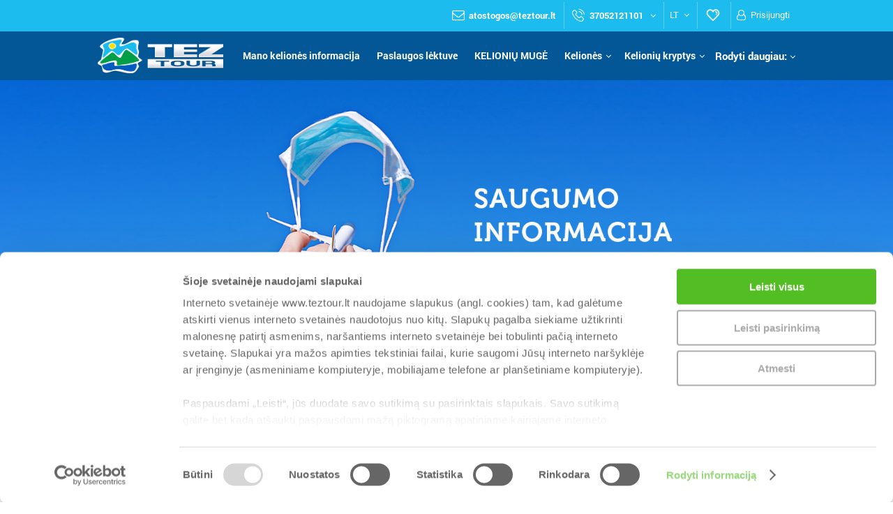

--- FILE ---
content_type: text/html; charset=utf-8
request_url: https://www.teztour.lt/page/saugumo_informacija_keliaujantiems.lt.html
body_size: 23605
content:
<!DOCTYPE html>
<html lang="lt" prefix="og: http://ogp.me/ns#">
<head>
    <title>Saugumo informacija keliaujantiems - Poilsinės kelionės, skrydžiai, viešbučiai - TEZ TOUR</title><meta name="description" content="Poilsinės kelionės, skrydžiai, viešbučiai. Viskas įskaičiuota atostogos Turkijoje ir Egipte  I  Tez Tour." />
    <script src='https://www.google.com/recaptcha/api.js?hl=en&render=explicit'></script>

            <meta name="robots" content="index, follow"/>
    

                <link rel="alternate" hreflang="en-LT" href="https://www.teztour.lt/page/saugumo_informacija_keliaujantiems.en.html" />
                    <link rel="alternate" hreflang="lt-LT" href="https://www.teztour.lt/page/saugumo_informacija_keliaujantiems.lt.html" />
                <link rel="canonical" href="https://www.teztour.lt/page/saugumo_informacija_keliaujantiems.lt.html" />
    <meta charset="utf-8" />
    <meta http-equiv="pragma" content="no-cache" />



    <link rel="manifest" href="/static/scripts/manifest.json">
    <link rel="shortcut icon" href="/static/photos/agencies/orig/31/3126/6759954625c890a88b8718.ico" type="image/x-icon">
<meta property="og:image" content="https://www.teztour.lt/static/photos/agencies/orig/31/3126/20192528986450c691cb202.png"/>
<meta property="og:locale" content="lt-LT"/>
<meta property="og:type" content="website"/>
<meta property="og:url" content="https://www.teztour.lt"/>



<meta name="viewport" content="width=device-width, initial-scale=1, maximum-scale=1" />


    <style type="text/css" rel="stylesheet">
        #CybotCookiebotDialogFooter .CybotCookiebotDialogBodyButton{line-height: normal; height: auto}
    </style>

<link href="/static/css/themes/base/jquery.ui.datepicker.css" media="all" rel="stylesheet" type="text/css" />
<link href="/static/css/ui_custom.css" media="all" rel="stylesheet" type="text/css" />
<link href="/static/css/main-form.css?v=7.68" media="all" rel="stylesheet" type="text/css" />
<link href="/static/css/page-content.css?v=7.68" media="all" rel="stylesheet" type="text/css" />
<link href="/static/main/css/style.css?v=7.68" media="all" rel="stylesheet" type="text/css" />
<link href="/static/main/css/media-queries.css" media="all" rel="stylesheet" type="text/css" /><!--[if IE]>
<link type="text/css" rel="stylesheet" media="screen" href="/static/css/ie_all.css"/>
<![endif]-->
<!--[if lte IE 8]>
<link type="text/css" rel="stylesheet" media="screen" href="/static/css/ie.css"/>
<![endif]-->
<!--[if IE 7]>
<link type="text/css" rel="stylesheet" media="screen" href="/static/css/ie_seven.css"/>
<![endif]-->


    <style>
                
        
        
        
                    .header.header-separate, .header-content > .bottom-panel, .sticked-header-view .header.header-separate > .section-header, .sticked-header-view .header.fixed, .bestoffers-form-section,
            .dark-page-boooking .your-cart .top-form-heading{
                background: #035797;
            }
                            .header-content .top-panel {
                background: #1cbdee;
                border-bottom: 0 none;
            }
                            .header-content .right-list .head-point, .header-content .head-point .login-btn,
            .header.header-separate .section-header .option-field-i.block-login .i, /*.section-header .option-field-i .link,*/
            .header-content .head-point .menu-item,
            .dark-page-boooking .your-cart .top-form-heading,
            .section-header .option-field-i.block-login .i,
            .section-header .option-field-i{
                color: #ffffff;
            }
                            .header-content .head-point .item-field .icon,
            .header-content .head-point > div > .favourite-ico,
            .header-content .head-point .login-btn i,
            .header-content .region-title > i,
            .header-content .right-list .head-point.currency > i,
            .header.header-separate .section-header .option-field-i .icon,
            .header.header-separate .section-header .phone-option-field .item-title,
            .header.header-separate .section-header .email-option-field .item-title,
            .section-header .option-field-i .icon{
                color: #ffffff;
            }
                                        footer, footer .exchange-rates .title > span {
                background: #004b80;
            }
            footer .exchange-rates  .delimiter-line:before{border-left-color: #004b80}
                                            .yellow-btn-50, input.yellow-btn-50, input.yellow-btn-50:hover, .yellow-btn-50:hover, .yellow_btn, .yellow_btn:hover,
            .search_form.main_form .button_block .button, .search_form.main_form .button_block .button:hover,
            .hotel_point .price-button, .transfer_point .price-button, .hotel_point .price-button:hover, .transfer_point .price-button:hover,
            .hotel_detail .booked_form.tour .book-progress-button, .hotel_detail .booked_form.tour .book-progress-button:hover,
            .styled-content .hotel_detail  .room_info .room_point table tr.current .white_btn,
            .blue_btn.orange, .blue_btn.orange:hover,
            .dark-page-boooking .category .shadow-orange-btn-37.orange, .dark-page-boooking .category .shadow-orange-btn-37.orange:hover,
            input.input-orange-btn, input.input-orange-btn:hover,
            #modal-content .main_form .button,
            .reservation-form input.button, input.input-orange-btn,
            .search_form .route-continue-btn, .imitate-radio-btn .active .radio-ico:before,
            .search_form .route-continue-btn:hover,
            .price-button, .transfer_point .price-button,
            .room-rates-field .room-rates-row.current .white_btn,
            .price-button:hover, .transfer_point .price-button:hover,
            .search_form.main_form.dark .dropdown-field .field .blue_btn,
            .search_form.main_form.dark .dropdown-field .field .blue_btn:hover,
            .popover_block .blue_btn.orange,
            .basic-image-grid .brick:hover .white-border-btn,
            .white-border-btn:hover,
            .white-border-btn.yellow-bg,
            .pages.right-side li a,
            .direction-subscription .button:hover{
                background: #ffdd02;
            }
            .styled-content .hotel_detail  .room_info .room_point table tr.current .white_btn,
            .room-rates-field .room-rates-row.current .white_btn,
            .basic-image-grid .brick:hover .white-border-btn, .white-border-btn:hover, .white-border-btn.yellow-bg,
            .direction-subscription .button:hover{
                border-color: #ffdd02!important;
            }
            .pages.right-side li a{border-color: #ffdd02}
            input.yellow-btn-50:hover, .yellow-btn-50:hover, .yellow_btn:hover, .blue_btn.orange:hover{opacity: 0.9}
            .slick-carousel-container .slick-next:before, .slick-carousel-container .slick-prev:before,
            .slick-carousel-container .slick-arrow:hover:before{border-color: #ffdd02; }
            .slick-carousel-container .slick-arrow:hover:before{opacity: 0.7}
                                                        .menu-compressed > ul > li:hover > a, .menu-compressed .submenu,
        .top_filters .options_block,
        .options_block.blue_bg,
        .top_filters .options_block:after, .options_block.blue_bg.form-hover:after,
        .options_block .search_form.main_form,
        .search_form.main_form.dark .dropdown-field,
        .top_filters .options_block:after, .options_block.blue_bg.form-hover:after,
        #modal-content .rfp-box .rfp-form, /*.dark-page-boooking .page-col-side .left-panel .form-container,*/
        .menu-active .right-menu-part,
        .hide-menu-items,
        .menu-active .fixed-bottom-mob-panel,
        .dropdown-field .text-hint-block,
        .hotel_detail .room_info .search_form,
        .modal-search-form .search_form.main_form.dark,
        .modal-search-form .search_form .form-parts-row,
        .room_info .basic-form .tabs-line, .modal-search-form .search_form .tabs-line,
        .forms .select-tabs.combo .current,
        .search_form .select-tabs.combo .tabs_btn li:hover,
        .search_form .select-tabs.combo .tabs_btn li.visible,
        .search_form .select-tabs.combo .tabs_btn li,
        .dark-page-boooking .your-cart .top-form-heading,
        .dialog-window{background: #035797}
        .search_form.main_form.dark .field .scroll-container,
        .search_form.main_form.dark .field .scroll-box ul li/*,
        .dark-page-boooking .page-col-side .left-panel .form-container*/{border-color: #035797}
        .menu-compressed .submenu li a, .hide-menu-items li a{color: #fff; border: 0 none}
        .search_form.main_form.dark .field .scroll-box .mCSB_scrollTools .mCSB_dragger .mCSB_dragger_bar{background: gray}
        .dark-page-boooking .fieldset{-webkit-box-shadow: 0 2px 0 -1px rgba(255,255,255,0.1) inset; -moz-box-shadow: 0 2px 0 -1px rgba(255,255,255,0.1) inset; box-shadow: 0 2px 0 -1px rgba(255,255,255,0.1) inset;}
        .dark-page-boooking .border-line-light{border-bottom: 0 none}
        .header.header-separate .menu-compressed > ul > li:hover > a{color: #fff}
        .dropdown-field .text-hint-block:before{content:''; position: absolute; left: 0; top: 0; background: rgba(0,0,0,.3); width: 100%; height: 100%}
        .room_info .basic-form .tabs-line, .modal-search-form .search_form .tabs-line{background: rgba(0,0,0,.2)}
        /*.dark-page-boooking .choised-border-block{border: 0 none; -webkit-box-shadow: 0 0 0 1px rgba(255,255,255,0.2); -moz-box-shadow: 0 0 0 1px rgba(255,255,255,0.2); box-shadow: 0 0 0 1px rgba(255,255,255,0.2);}
        .dark-page-boooking .choised-block{border-bottom-color: transparent}*/
        .dark-page-boooking .your-cart .top-form-heading{position: relative; z-index: 5}
        .dark-page-boooking .your-cart .top-form-heading:after{content:''; position: absolute; left: 0; top: 0; width: 100%; height: 100%; background: rgba(0,0,0,0.2); z-index: -1}
        
        
        
        
        
        
        
        
        
                    .basket-button span{background: none!important;}
            .basket-button span:before{content: '\f08a'; font-family: 'FontAwesome'; color: #fff; font-size: 26px;line-height: 49px; height: 26px;}
            .basket-button.bg-35 span:before{font-size: 22px; height: 22px; line-height: 39px;}
            .basket-button.bg-25 span:before{font-size: 16px; line-height: 27px; height: 16px;}
            .basket-buy-ico i{display: none}
            .basket-buy-ico:before{content: '\f08a'; font-family: 'FontAwesome'; color: #5E4E75; font-size: 26px; height: 26px; line-height: 47px;}
            .list-numbers .basket-buy-ico:before{line-height: 37px;}
            .basket-buy-ico:hover:before, .basket-buy-ico.is-check:before{color: #fff}
            .cart-item-icon i{font-size: 23px;}
            .cart-item-icon i:before{content: '\f08a'; font-family: 'FontAwesome';}
            </style>
<!-- Google Tag Manager -->
<script>(function(w,d,s,l,i){w[l]=w[l]||[];w[l].push({'gtm.start':
new Date().getTime(),event:'gtm.js'});var f=d.getElementsByTagName(s)[0],
j=d.createElement(s),dl=l!='dataLayer'?'&l='+l:'';j.async=true;j.src=
'https://www.googletagmanager.com/gtm.js?id='+i+dl;f.parentNode.insertBefore(j,f);
})(window,document,'script','dataLayer','GTM-WW87RPL');</script>
<!-- End Google Tag Manager -->

<!-- Global site tag (gtag.js) - Google Analytics -->
<script async src="https://www.googletagmanager.com/gtag/js?id=UA-15345869-4"></script>
<script>
  window.dataLayer = window.dataLayer || [];
  function gtag(){dataLayer.push(arguments);}
  gtag('js', new Date());

  gtag('config', 'UA-15345869-4');
</script>
<!-- TikTok Pixel Code Start -->
<script>
!function (w, d, t) {
  w.TiktokAnalyticsObject=t;var ttq=w[t]=w[t]||[];ttq.methods=["page","track","identify","instances","debug","on","off","once","ready","alias","group","enableCookie","disableCookie","holdConsent","revokeConsent","grantConsent"],ttq.setAndDefer=function(t,e){t[e]=function(){t.push([e].concat(Array.prototype.slice.call(arguments,0)))}};for(var i=0;i<ttq.methods.length;i++)ttq.setAndDefer(ttq,ttq.methods[i]);ttq.instance=function(t){for(
var e=ttq._i[t]||[],n=0;n<ttq.methods.length;n++)ttq.setAndDefer(e,ttq.methods[n]);return e},ttq.load=function(e,n){var r="https://analytics.tiktok.com/i18n/pixel/events.js",o=n&&n.partner;ttq._i=ttq._i||{},ttq._i[e]=[],ttq._i[e]._u=r,ttq._t=ttq._t||{},ttq._t[e]=+new Date,ttq._o=ttq._o||{},ttq._o[e]=n||{};n=document.createElement("script")
;n.type="text/javascript",n.async=!0,n.src=r+"?sdkid="+e+"&lib="+t;e=document.getElementsByTagName("script")[0];e.parentNode.insertBefore(n,e)};


  ttq.load('CS34PUBC77U41Q449FK0');
  ttq.page();
}(window, document, 'ttq');
</script>
<!-- TikTok Pixel Code End -->
<meta name="p:domain_verify" content="a22e021e3bc2ed40a14186c759d2c067"/>
<meta name="verify-paysera" content="fbd0daae03256d8ff2cfbe37d1e2599b"> 
<meta name="facebook-domain-verification" content="lkgxwejco3auoapasrpljfe1weqbfl">

<script src="https://teztour.lt/static/scripts/accessibility/sienna.min.js?lang=lt" defer></script><script type="text/javascript" src="/static/scripts/jquery-1.9.1.min.js"></script>
<script type="text/javascript" src="/static/scripts/main.min.js?v=11.11"></script><script>var GlobalConfig = {"tos":58,"aid":"3126"}</script>
</head>
<body data-lang="lt" class="is-circle-rating  is-desktop testLimit">
    <script>
 $(function () {
     $(".screen-first .flex-container").css("height", $('.section-main').height()-($('.section-main .header').height()+30));
     $('.bn-slider').bxSlider();
     $('select.styled').selectBox({mobile: true});
 })

</script>

<div class="layout">

    
    <header id="page-header">
    <div class="header-content">
        <div class="top-panel ">
    <div class="limit">
                                    
        <div class="block-right">
            <ul class="right-list">
                                <li>
                    <div class="head-point">
                        <div class="item-field">
                            <div class="icon" style="margin-right: 3px;"><i class="fa fa-envelope-o" aria-hidden="true"></i></div>
                            <div class="item-title"><strong><a style="color: inherit" href="mailto:atostogos@teztour.lt">atostogos@teztour.lt</a></strong></div>
                        </div>
                    </div>
                </li>
                                                                    <li>
                        <div class="head-point">
                                                        <div class="item-field dropButton drop-1edf3423b946933ceeefd38593bd0d11"  data-target="drop-1edf3423b946933ceeefd38593bd0d11">
                                <div class="icon"><i class="icon-set-icon-phone"></i></div>
                                <div class="item-title phone iconPhone">
                                                                            <span class="font_bold">37052121101</span>                                                                        <i class="fa fa-angle-down"></i>
                                </div>
                            </div>
                            <div class="dropdown-box dropbox-dd dropTarget drop-1edf3423b946933ceeefd38593bd0d11" data-dropparent="drop-1edf3423b946933ceeefd38593bd0d11">
                                <div class="top-box">
                                                                                                                                                                                </div>
                                                                <a href="javascript:void(0)" onclick="Helper.B2C.getRequestCallWindow()" class="yellow_btn">PERSKAMBINKITE MAN</a>
                                                            </div>
                        </div>
                    </li>
                                
                
                                                    <li>
                        <div class="head-point language">
                            <div class="combo">
                                <div class="current">
                                                                        LT                                </div>
                                                                    <div class="arrow"><i class="fa fa-angle-down"></i></div>
                                    <div class="dropdown dropdown-box dropbox-dd">
                                        <ul>
                                                                                            <li onclick="window.location='/page/saugumo_informacija_keliaujantiems.en.html'">
                                                            <span class="country">
                                                                <img src="/static/images/flags/en.png" alt="img" />
                                                            </span>
                                                    <span class="label">English</span>
                                                    <div style="display: none">EN</div>
                                                </li>
                                                                                            <li onclick="window.location='/page/saugumo_informacija_keliaujantiems.html'">
                                                            <span class="country">
                                                                <img src="/static/images/flags/lt.png" alt="img" />
                                                            </span>
                                                    <span class="label">Lietuviškai</span>
                                                    <div style="display: none">LT</div>
                                                </li>
                                                                                    </ul>
                                    </div>
                                                            </div>
                        </div>
                    </li>
                
                                                        <li class="favorite-box">
                        <div class="head-point favourite">
                            <div class="field-box likes dropButton favoriteButton favbtn-1978dd966b0b70681f821dc803f6ca3e" data-target="favlist-1978dd966b0b70681f821dc803f6ca3e" onclick="Favorites.getData('/favorites/blockdata/dropkey/1978dd966b0b70681f821dc803f6ca3e.lt.html', this)">
                                <i class="icon-set2-heart favourite-ico"></i>                                <span class="favorite-counter-box" style="display: none">0</span>
                            </div>
                            <div class="favorite-list-box"></div>

                        </div>
                    </li>
                                                        <li class="t-head-auth-box">
                            <div class="head-point block-login auth-box">
                                <a href="/login" class="login-btn t-head-login-btn" target="_blank"><i class="fa fa-user-o" aria-hidden="true"></i>Prisijungti</a>
                                                            </div>
                        </li>
                                                </ul>
                    </div>
        <div style="clear: both"></div>
    </div>
</div>        <div class="bottom-panel">
            <div class="limit">
                <div class="flex-container">
                    <div class="mobile-header-panel">
                                                                                <div class="left-logo-part i">
                                <a href="/" class="logo hide-line">
                                                                        <img class="t-logo"  src="/static/photos/agencies/orig/31/3126/1460318762695e2e4eaaf3e.png" alt="TEZ TOUR, UAB"/>
                                                                                                        </a>
                                                            </div>

                                                            <div class="adapt-phone head-options"><div class="item"><a href="tel:37052121101" style="text-decoration: none" class="icon"><i class="icon-set-icon-phone"></i></a></div></div>
                                                    
                                                                    </div>

                    
<div class="right-menu-part">
    <div id="menuCompressedClientSide" class="menu-compressed client-side i">
        <ul>
                                <li >
                            <a id="menu-item16043" href="/page/mytrip" class=" link" title="Mano kelionės informacija">
        Mano kelionės informacija    </a>
                                            </li>
                                    <li >
                            <a id="menu-item16025" href="https://lt.teztour.lt/web/extra-services" class=" link" title="Paslaugos lėktuve">
        Paslaugos lėktuve    </a>
                                            </li>
                                    <li >
                            <a id="menu-item16314" href="https://ispardavimas.teztour.lt/kelioniu_muge/" class=" link" title="KELIONIŲ MUGĖ">
        KELIONIŲ MUGĖ    </a>
                                            </li>
                                    <li class="has-arr">
                            <a id="menu-item11341" href="javascript:void(0)" class=" " title="Kelionės">
        Kelionės    </a>
                                                    <div class="submenu l-1">
                                <ul>
                                                                            <li >
                                                <a id="menu-item11343" href="https://keliones.teztour.lt/bulgarija/" class=" link" title="Bulgarija">
        Bulgarija    </a>
                                                                                    </li>
                                                                            <li class="has-arr">
                                                <a id="menu-item11344" href="https://keliones.teztour.lt/egiptas/" class=" link" title="Egiptas">
        Egiptas    </a>
                                                                                            <ul class="submenu l-2">
                                                                                                        <li>    <a id="menu-item11371" href="https://keliones.teztour.lt/hurgada/" class=" link" title="Hurgada">
        Hurgada    </a>
</li>
                                                                                                        <li>    <a id="menu-item16178" href="https://keliones.teztour.lt/kruizas_nilu/" class=" link" title="TEZ VIP Kruizas Nilu">
        TEZ VIP Kruizas Nilu    </a>
</li>
                                                                                                        <li>    <a id="menu-item11374" href="https://keliones.teztour.lt/sarm-as-seichas/" class=" link" title="Šarm aš Šeichas">
        Šarm aš Šeichas    </a>
</li>
                                                                                                    </ul>
                                                                                    </li>
                                                                            <li class="has-arr">
                                                <a id="menu-item11347" href="https://keliones.teztour.lt/graikija/" class=" link" title="Graikija">
        Graikija    </a>
                                                                                            <ul class="submenu l-2">
                                                                                                        <li>    <a id="menu-item11379" href="https://keliones.teztour.lt/kreta/" class=" link" title="Kreta">
        Kreta    </a>
</li>
                                                                                                        <li>    <a id="menu-item11382" href="https://keliones.teztour.lt/rodas/" class=" link" title="Rodas">
        Rodas    </a>
</li>
                                                                                                        <li>    <a id="menu-item11380" href="https://keliones.teztour.lt/peloponesas/" class=" link" title="Peloponesas">
        Peloponesas    </a>
</li>
                                                                                                        <li>    <a id="menu-item11377" href="https://keliones.teztour.lt/korfu/" class=" link" title="Korfu">
        Korfu    </a>
</li>
                                                                                                    </ul>
                                                                                    </li>
                                                                            <li class="has-arr">
                                                <a id="menu-item11349" href="https://keliones.teztour.lt/ispanija/" class=" link" title="Ispanija">
        Ispanija    </a>
                                                                                            <ul class="submenu l-2">
                                                                                                        <li>    <a id="menu-item11386" href="https://keliones.teztour.lt/malaga/" class=" link" title="Andalūzija, Malaga">
        Andalūzija, Malaga    </a>
</li>
                                                                                                        <li>    <a id="menu-item11388" href="https://keliones.teztour.lt/barselona/" class=" link" title="Katalonija, Barselona">
        Katalonija, Barselona    </a>
</li>
                                                                                                        <li>    <a id="menu-item11391" href="https://keliones.teztour.lt/tenerife/" class=" link" title="Tenerifė">
        Tenerifė    </a>
</li>
                                                                                                    </ul>
                                                                                    </li>
                                                                            <li class="has-arr">
                                                <a id="menu-item11525" href="https://keliones.teztour.lt/italija/" class=" link" title="Italija">
        Italija    </a>
                                                                                            <ul class="submenu l-2">
                                                                                                        <li>    <a id="menu-item11528" href="https://keliones.teztour.lt/kalabrija/" class=" link" title="Kalabrija">
        Kalabrija    </a>
</li>
                                                                                                        <li>    <a id="menu-item11531" href="https://keliones.teztour.lt/sardinija/" class=" link" title="Sardinija">
        Sardinija    </a>
</li>
                                                                                                        <li>    <a id="menu-item12621" href="https://keliones.teztour.lt/riminis/" class=" link" title="Riminis">
        Riminis    </a>
</li>
                                                                                                    </ul>
                                                                                    </li>
                                                                            <li class="has-arr">
                                                <a id="menu-item11353" href="https://keliones.teztour.lt/dubajus/" class=" link" title="JAE">
        JAE    </a>
                                                                                            <ul class="submenu l-2">
                                                                                                        <li>    <a id="menu-item11400" href="https://www.teztour.lt/page/keliones-i-abu-dabi.lt.html" class=" link" title="Abu Dabis">
        Abu Dabis    </a>
</li>
                                                                                                        <li>    <a id="menu-item11401" href="https://keliones.teztour.lt/dubajus" class=" link" title="Dubajus">
        Dubajus    </a>
</li>
                                                                                                        <li>    <a id="menu-item11403" href="https://www.teztour.lt/page/keliones-i-fudzeira.lt.html" class=" link" title="Fudžeira">
        Fudžeira    </a>
</li>
                                                                                                        <li>    <a id="menu-item11404" href="https://www.teztour.lt/page/keliones-i-sardza.lt.html" class=" link" title="Šardža">
        Šardža    </a>
</li>
                                                                                                    </ul>
                                                                                    </li>
                                                                            <li class="has-arr">
                                                <a id="menu-item11358" href="https://keliones.teztour.lt/portugalija/" class=" link" title="Portugalija">
        Portugalija    </a>
                                                                                            <ul class="submenu l-2">
                                                                                                        <li>    <a id="menu-item11413" href="https://keliones.teztour.lt/madeira" class=" link" title="Madeira">
        Madeira    </a>
</li>
                                                                                                    </ul>
                                                                                    </li>
                                                                            <li class="has-arr">
                                                <a id="menu-item12205" href="https://slidinejimas.teztour.lt/" class=" link" title="Slidinėjimas">
        Slidinėjimas    </a>
                                                                                            <ul class="submenu l-2">
                                                                                                        <li>    <a id="menu-item12208" href="https://slidinejimas.teztour.lt/austrija/" class=" link" title="Austrija">
        Austrija    </a>
</li>
                                                                                                    </ul>
                                                                                    </li>
                                                                            <li class="has-arr">
                                                <a id="menu-item11364" href="https://keliones.teztour.lt/turkija/" class=" link" title="Turkija">
        Turkija    </a>
                                                                                            <ul class="submenu l-2">
                                                                                                        <li>    <a id="menu-item11424" href="https://keliones.teztour.lt/alanija/" class=" link" title="Alanija">
        Alanija    </a>
</li>
                                                                                                        <li>    <a id="menu-item11427" href="https://keliones.teztour.lt/antalija/" class=" link" title="Antalija">
        Antalija    </a>
</li>
                                                                                                        <li>    <a id="menu-item11430" href="https://www.teztour.lt/page/keliones-i-beleka.lt.html" class=" link" title="Belekas">
        Belekas    </a>
</li>
                                                                                                        <li>    <a id="menu-item11431" href="https://keliones.teztour.lt/bodrumas/" class=" link" title="Bodrumas">
        Bodrumas    </a>
</li>
                                                                                                        <li>    <a id="menu-item11434" href="https://www.teztour.lt/page/keliones-i-didima.lt.html" class=" link" title="Didimas">
        Didimas    </a>
</li>
                                                                                                        <li>    <a id="menu-item11437" href="https://keliones.teztour.lt/fetija/" class=" link" title="Fetija">
        Fetija    </a>
</li>
                                                                                                        <li>    <a id="menu-item11439" href="https://www.teztour.lt/page/keliones-i-kemera.lt.html" class=" link" title="Kemeras">
        Kemeras    </a>
</li>
                                                                                                        <li>    <a id="menu-item11442" href="https://www.teztour.lt/page/keliones-i-kusadasi.lt.html" class=" link" title="Kušadasis">
        Kušadasis    </a>
</li>
                                                                                                        <li>    <a id="menu-item11443" href="https://www.teztour.lt/page/keliones-i-marmari.lt.html" class=" link" title="Marmaris">
        Marmaris    </a>
</li>
                                                                                                        <li>    <a id="menu-item11446" href="https://www.teztour.lt/page/keliones-i-side.lt.html" class=" link" title="Sidė">
        Sidė    </a>
</li>
                                                                                                    </ul>
                                                                                    </li>
                                                                            <li >
                                                <a id="menu-item16618" href="https://keliones.teztour.lt/kipras/" class=" link" title="Kipras">
        Kipras    </a>
                                                                                    </li>
                                                                            <li >
                                                <a id="menu-item16841" href="https://keliones.teztour.lt/mauricijus/" class=" link" title="Mauricijus">
        Mauricijus    </a>
                                                                                    </li>
                                                                            <li class="has-arr">
                                                <a id="menu-item16292" href="javascript:void(0)" class=" " title="PAŽINTINĖS KELIONĖS">
        PAŽINTINĖS KELIONĖS    </a>
                                                                                            <ul class="submenu l-2">
                                                                                                        <li>    <a id="menu-item16295" href="https://keliones.teztour.lt/kruizas_nilu/" class=" link" title="Kruizas Nilu (Egiptas)">
        Kruizas Nilu (Egiptas)    </a>
</li>
                                                                                                        <li>    <a id="menu-item16598" href="https://www.teztour.lt/tours/6419ace847ff93ae439eb138d8a0efb7/tourType/1/cityId/4800/before/04.06.2025/after/04.06.2025/countryId/154020/minNights/7/maxNights/10/adults/2/flexdate/0/flexnight/0/hotelTypeId/269506/mealTypeId/-9006284/rAndBBetter/yes/isTableView/0/lview/cls/noTicketsTo/no/noTicketsFrom/no/hotelInStop/no/recommendedFlag/no/onlineConfirmFlag/no/tourMaxPrice/115000/categoryGreatThan/yes/currencyId/18864/dtype/period/hotel/631006.lt.html" class=" link" title="Italija CARAVAGGIO">
        Italija CARAVAGGIO    </a>
</li>
                                                                                                        <li>    <a id="menu-item16629" href="https://keliones.teztour.lt/kalabrija/#tab570028348" class=" link" title="Beauties of South Italy">
        Beauties of South Italy    </a>
</li>
                                                                                                    </ul>
                                                                                    </li>
                                                                    </ul>
                            </div>
                                            </li>
                                    <li class="has-arr">
                            <a id="menu-item6746" href="javascript:void(0)" class="dropButton drop-416ff45c1d7a0fadccc16f819f3e891e"  data-target="drop-416ff45c1d7a0fadccc16f819f3e891e">
        Kelionių kryptys    </a>
                                            </li>
                                    <li class="has-arr">
                            <a id="menu-item6770" href="javascript:void(0)" class=" " title="Turistams">
        Turistams    </a>
                                                    <div class="submenu l-1">
                                <ul>
                                                                            <li >
                                                <a id="menu-item16040" href="/page/mytrip.lt.html" class=" link" title="Mano kelionės informacija">
        Mano kelionės informacija    </a>
                                                                                    </li>
                                                                            <li >
                                                <a id="menu-item12906" href="https://lt.teztour.lt/web/dovanu-kuponas" class=" link" title="Dovanų kuponai">
        Dovanų kuponai    </a>
                                                                                    </li>
                                                                            <li >
                                                <a id="menu-item12195" href="https://lt.teztour.lt/web/extra-services" class=" link" title="Papildomų paslaugų kainoraštis">
        Papildomų paslaugų kainoraštis    </a>
                                                                                    </li>
                                                                            <li >
                                                <a id="menu-item16702" href="https://www.teztour.lt/page/internetas-esim-1-gb.lt.html" class=" link" title="eSIM internetas keliaujant">
        eSIM internetas keliaujant    </a>
                                                                                    </li>
                                                                            <li >
                                                <a id="menu-item16828" href="https://www.teztour.lt/page/aviacijos-mokestis.lt.html" class=" link" title="Aviacijos mokestis">
        Aviacijos mokestis    </a>
                                                                                    </li>
                                                                            <li class="has-arr">
                                                <a id="menu-item12681" href="javascript:void(0)" class=" " title="Ekskursijos">
        Ekskursijos    </a>
                                                                                            <ul class="submenu l-2">
                                                                                                        <li>    <a id="menu-item12720" href="https://www.teztour.lt/listing/index/id/ekskursijos_alanijoje.lt.html" class=" link" title="Alanijoje (Turkija)">
        Alanijoje (Turkija)    </a>
</li>
                                                                                                        <li>    <a id="menu-item12717" href="https://www.teztour.lt/listing/index/id/ekskursijos_antalijoje.lt.html" class=" link" title="Antalijoje (Turkija)">
        Antalijoje (Turkija)    </a>
</li>
                                                                                                        <li>    <a id="menu-item16046" href="/listing/index/id/ekskursijos-barselonoje" class=" link" title="Barselonoje (Ispanija)">
        Barselonoje (Ispanija)    </a>
</li>
                                                                                                        <li>    <a id="menu-item12723" href="https://www.teztour.lt/listing/index/id/ekskursijos_beleke.lt.html" class=" link" title="Beleke (Turkija)">
        Beleke (Turkija)    </a>
</li>
                                                                                                        <li>    <a id="menu-item16049" href="/listing/index/id/ekskursijos-bodrume" class=" link" title="Bodrume (Turkija)">
        Bodrume (Turkija)    </a>
</li>
                                                                                                        <li>    <a id="menu-item12684" href="https://www.teztour.lt/listing/index/id/ekskursijos_bulgarijoje.lt.html" class=" link" title="Bulgarijoje">
        Bulgarijoje    </a>
</li>
                                                                                                        <li>    <a id="menu-item12690" href="https://www.teztour.lt/listing/index/id/ekskursijos_hurgadoje.lt.html" class=" link" title="Hurgadoje (Egiptas)">
        Hurgadoje (Egiptas)    </a>
</li>
                                                                                                        <li>    <a id="menu-item12708" href="https://www.teztour.lt/listing/index/id/ekskursijos_jae.lt.html" class=" link" title="JAE">
        JAE    </a>
</li>
                                                                                                        <li>    <a id="menu-item15009" href="/listing/index/id/ekskursijos_kalabrijoje" class=" link" title="Kalabrijoje (Italija)">
        Kalabrijoje (Italija)    </a>
</li>
                                                                                                        <li>    <a id="menu-item12729" href="https://www.teztour.lt/listing/index/id/ekskursijos_kemere.lt.html" class=" link" title="Kemere (Turkija)">
        Kemere (Turkija)    </a>
</li>
                                                                                                        <li>    <a id="menu-item12711" href="https://www.teztour.lt/listing/index/id/ekskursijos_kipre.lt.html" class=" link" title="Kipre">
        Kipre    </a>
</li>
                                                                                                        <li>    <a id="menu-item12693" href="https://www.teztour.lt/listing/index/id/ekskursijos_korfu.lt.html" class=" link" title="Korfu (Graikija)">
        Korfu (Graikija)    </a>
</li>
                                                                                                        <li>    <a id="menu-item12696" href="https://www.teztour.lt/listing/index/id/ekskursijos_kretoje.lt.html" class=" link" title="Kretoje (Graikija)">
        Kretoje (Graikija)    </a>
</li>
                                                                                                        <li>    <a id="menu-item12714" href="https://www.teztour.lt/listing/index/id/ekskursijos_madeiroje.lt.html" class=" link" title="Madeiroje (Portugalija)">
        Madeiroje (Portugalija)    </a>
</li>
                                                                                                        <li>    <a id="menu-item16037" href="/listing/index/id/ekskursijos-malagoje-kosta-del-solis.lt.html" class=" link" title="Malagoje (Ispanija)">
        Malagoje (Ispanija)    </a>
</li>
                                                                                                        <li>    <a id="menu-item16034" href="/listing/index/id/ekskursijos-maljorkoje.lt.html" class=" link" title="Maljorkoje (Ispanija)">
        Maljorkoje (Ispanija)    </a>
</li>
                                                                                                        <li>    <a id="menu-item12699" href="https://www.teztour.lt/listing/index/id/ekskursijos_peloponese.lt.html" class=" link" title="Peloponese (Graikija)">
        Peloponese (Graikija)    </a>
</li>
                                                                                                        <li>    <a id="menu-item16319" href="https://www.teztour.lt/listing/index/id/ekskursijos_riminyje.lt.html" class=" link" title="Riminyje (Italija)">
        Riminyje (Italija)    </a>
</li>
                                                                                                        <li>    <a id="menu-item12702" href="https://www.teztour.lt/listing/index/id/ekskursijos_rode.lt.html" class=" link" title="Rode (Graikija)">
        Rode (Graikija)    </a>
</li>
                                                                                                        <li>    <a id="menu-item16031" href="/listing/index/id/ekskursijos_sakartvele.lt.html" class=" link" title="Sakartvele">
        Sakartvele    </a>
</li>
                                                                                                        <li>    <a id="menu-item16316" href="https://www.teztour.lt/listing/index/id/ekskursijos-sardinijoje.lt.html" class=" link" title="Sardinijoje (Italija)">
        Sardinijoje (Italija)    </a>
</li>
                                                                                                        <li>    <a id="menu-item12726" href="https://www.teztour.lt/listing/index/id/ekskursijos_sideje.lt.html" class=" link" title="Sidėje (Turkija)">
        Sidėje (Turkija)    </a>
</li>
                                                                                                        <li>    <a id="menu-item12705" href="https://www.teztour.lt/listing/index/id/ekskursijos_tenerifeje.lt.html" class=" link" title="Tenerifėje (Ispanija)">
        Tenerifėje (Ispanija)    </a>
</li>
                                                                                                    </ul>
                                                                                    </li>
                                                                            <li >
                                                <a id="menu-item16559" href="https://keliones.teztour.lt/kruizas_nilu" class=" link" title="TEZ VIP Kruizas Nilu">
        TEZ VIP Kruizas Nilu    </a>
                                                                                    </li>
                                                                            <li >
                                                <a id="menu-item16600" href="https://keliones.teztour.lt/italija/#tab746714902" class=" link" title="Pažintinės kelionės">
        Pažintinės kelionės    </a>
                                                                                    </li>
                                                                            <li >
                                                <a id="menu-item15092" href="https://ispardavimas.teztour.lt/vip/" class=" link" title="TEZ VIP paslaugų paketas">
        TEZ VIP paslaugų paketas    </a>
                                                                                    </li>
                                                                            <li >
                                                <a id="menu-item16142" href="/page/tez-priority" class=" link" title="TEZ PRIORITY">
        TEZ PRIORITY    </a>
                                                                                    </li>
                                                                            <li >
                                                <a id="menu-item16139" href="https://vasara.teztour.lt/?utm_source=teztour.lt&utm_medium=banner&utm_campaign=vasara2026" class=" link" title="Vasara 2026">
        Vasara 2026    </a>
                                                                                    </li>
                                                                            <li >
                                                <a id="menu-item16776" href="https://ziema.teztour.lt/?utm_source=teztour.lt&utm_medium=banner&utm_campaign=ziema2025-26" class=" link" title="Žiema 2025/26">
        Žiema 2025/26    </a>
                                                                                    </li>
                                                                            <li >
                                                <a id="menu-item11052" href="https://www.teztour.lt/page/pasiulymas-jaunavedziams.lt.html" class=" link" title="Pasiūlymai jaunavedžiams">
        Pasiūlymai jaunavedžiams    </a>
                                                                                    </li>
                                                                            <li class="has-arr">
                                                <a id="menu-item11543" href="javascript:void(0)" class=" " title="Populiarūs viešbučių tinklai">
        Populiarūs viešbučių tinklai    </a>
                                                                                            <ul class="submenu l-2">
                                                                                                        <li>    <a id="menu-item16602" href="https://www.teztour.lt/page/sunrise-viesbuciu-tinklas.lt.html" class=" link" title="SUNRISE tinklas">
        SUNRISE tinklas    </a>
</li>
                                                                                                        <li>    <a id="menu-item16597" href="https://www.teztour.lt/page/grifid-viesbuciu-tinklas.lt.html" class=" link" title="GRIFID tinklas">
        GRIFID tinklas    </a>
</li>
                                                                                                        <li>    <a id="menu-item16606" href="https://www.teztour.lt/page/world-of-hyatt-tinklas-bulgarijoje.lt.html" class=" link" title="HYATT tinklas Bulgarijoje">
        HYATT tinklas Bulgarijoje    </a>
</li>
                                                                                                        <li>    <a id="menu-item16394" href="https://www.teztour.lt/page/voi-viesbuciu-tinklas.lt.html" class=" link" title="VOI hotels">
        VOI hotels    </a>
</li>
                                                                                                        <li>    <a id="menu-item11546" href="/page/paloma-viesbuciu-tinklas.lt.html" class=" link" title="PALOMA hotels">
        PALOMA hotels    </a>
</li>
                                                                                                        <li>    <a id="menu-item11556" href="/page/akka-viesbuciu-tinklas.lt.html" class=" link" title="AKKA hotels">
        AKKA hotels    </a>
</li>
                                                                                                        <li>    <a id="menu-item16699" href="https://www.teztour.lt/page/pestana-hotels-and-resorts-portugalija-madeira.lt.html" class=" link" title="PESTANA hotels">
        PESTANA hotels    </a>
</li>
                                                                                                        <li>    <a id="menu-item12481" href="https://www.teztour.lt/page/the-views-viesbuciu-tinklas.lt.html" class=" link" title="THE VIEWS hotels">
        THE VIEWS hotels    </a>
</li>
                                                                                                        <li>    <a id="menu-item11553" href="/page/grecotel-viesbuciu-tinklas.lt.html" class=" link" title="GRECOTEL hotels">
        GRECOTEL hotels    </a>
</li>
                                                                                                        <li>    <a id="menu-item11552" href="/page/iberostar-viesbuciu-tinklas.lt.html" class=" link" title="IBEROSTAR hotels">
        IBEROSTAR hotels    </a>
</li>
                                                                                                    </ul>
                                                                                    </li>
                                                                            <li class="has-arr">
                                                <a id="menu-item6774" href="javascript:void(0)" class=" " title="Atmintinė keliaujantiems">
        Atmintinė keliaujantiems    </a>
                                                                                            <ul class="submenu l-2">
                                                                                                        <li>    <a id="menu-item7756" href="/countries/austria/mem.lt.html" class=" link" title="į Austriją">
        į Austriją    </a>
</li>
                                                                                                        <li>    <a id="menu-item7759" href="/countries/bulgaria/mem.lt.html" class=" link" title="į Bulgariją">
        į Bulgariją    </a>
</li>
                                                                                                        <li>    <a id="menu-item7763" href="/countries/egypt/mem.lt.html" class=" link" title="į Egiptą">
        į Egiptą    </a>
</li>
                                                                                                        <li>    <a id="menu-item7764" href="/countries/greece/mem.lt.html" class=" link" title="į Graikiją">
        į Graikiją    </a>
</li>
                                                                                                        <li>    <a id="menu-item7767" href="/countries/spain/mem.lt.html" class=" link" title="į Ispaniją">
        į Ispaniją    </a>
</li>
                                                                                                        <li>    <a id="menu-item7771" href="/countries/italy/mem.lt.html" class=" link" title="į Italiją">
        į Italiją    </a>
</li>
                                                                                                        <li>    <a id="menu-item7772" href="/countries/uae/mem.lt.html" class=" link" title="į JAE">
        į JAE    </a>
</li>
                                                                                                        <li>    <a id="menu-item7776" href="/countries/cyprus/mem.lt.html" class=" link" title="į Kiprą">
        į Kiprą    </a>
</li>
                                                                                                        <li>    <a id="menu-item7780" href="/countries/portugal/mem.lt.html" class=" link" title="į Portugaliją">
        į Portugaliją    </a>
</li>
                                                                                                        <li>    <a id="menu-item7783" href="/countries/georgia/mem.lt.html" class=" link" title="į Sakartvelą (Gruziją)">
        į Sakartvelą (Gruziją)    </a>
</li>
                                                                                                        <li>    <a id="menu-item7787" href="/countries/thailand/mem.lt.html" class=" link" title="į Tailandą">
        į Tailandą    </a>
</li>
                                                                                                        <li>    <a id="menu-item7791" href="/countries/turkey/mem.lt.html" class=" link" title="į Turkiją">
        į Turkiją    </a>
</li>
                                                                                                    </ul>
                                                                                    </li>
                                                                            <li class="has-arr">
                                                <a id="menu-item7888" href="javascript:void(0)" class=" " title="Svarbi informacija">
        Svarbi informacija    </a>
                                                                                            <ul class="submenu l-2">
                                                                                                        <li>    <a id="menu-item7940" href="/page/organizuotos-turistines-keliones-sutarties-salygos-uzsakomieji-skrydziai" class=" link" title="Organizuotos turistinės kelionės sutarties sąlygos (užsakomieji skrydžiai)">
        Organizuotos turistinės kelionės sutarties sąlygos (užsakomieji skrydžiai)    </a>
</li>
                                                                                                        <li>    <a id="menu-item9813" href="/page/organizuotos-turistines-keliones-sutarties-salygos-reguliarieji-skrydziai" class=" link" title="Organizuotos turistinės kelionės sutarties sąlygos (reguliarieji skrydžiai)">
        Organizuotos turistinės kelionės sutarties sąlygos (reguliarieji skrydžiai)    </a>
</li>
                                                                                                        <li>    <a id="menu-item7944" href="/page/turizmo-paslaugos-uzsakymo-salygos" class=" link" title="Turizmo paslaugos užsakymo sąlygos">
        Turizmo paslaugos užsakymo sąlygos    </a>
</li>
                                                                                                        <li>    <a id="menu-item7947" href="/page/keleiviu-vezimo-sutarties-salygos" class=" link" title="Keleivių vežimo sutarties sąlygos">
        Keleivių vežimo sutarties sąlygos    </a>
</li>
                                                                                                        <li>    <a id="menu-item7983" href="/page/pagrindines-vezimo-oru-salygos-uzsakomieji-skrydziai" class=" link" title="Pagrindinės vežimo oru sąlygos (užsakomieji skrydžiai)">
        Pagrindinės vežimo oru sąlygos (užsakomieji skrydžiai)    </a>
</li>
                                                                                                        <li>    <a id="menu-item7984" href="/page/pagrindines-vezimo-oru-salygos-reguliarieji-skrydziai" class=" link" title="Pagrindinės vežimo oru sąlygos (reguliarieji skrydžiai)">
        Pagrindinės vežimo oru sąlygos (reguliarieji skrydžiai)    </a>
</li>
                                                                                                        <li>    <a id="menu-item9791" href="https://getjet.aero/lt/bendra-informacija/savokos/" class=" link" title="GetJet Airlines bendrosios keleivių ir bagažo vežimo sąlygos ">
        GetJet Airlines bendrosios keleivių ir bagažo vežimo sąlygos     </a>
</li>
                                                                                                        <li>    <a id="menu-item12870" href="https://www.turkishairlines.com/en-us/any-questions/baggage-information/" class=" link" title="Turkish Airlines bendrosios bagažo vežimo sąlygos [EN]">
        Turkish Airlines bendrosios bagažo vežimo sąlygos [EN]    </a>
</li>
                                                                                                        <li>    <a id="menu-item12873" href="https://www.turkishairlines.com/en-us/any-questions/" class=" link" title="Turkish Airlines bendrosios keleivių vežimo sąlygos [EN]">
        Turkish Airlines bendrosios keleivių vežimo sąlygos [EN]    </a>
</li>
                                                                                                        <li>    <a id="menu-item11730" href="http://www.avionexpress.aero/kelioniu-informacija/" class=" link" title="Avion Express bendrosios keleivių ir bagažo vežimo sąlygos [EN, LT]">
        Avion Express bendrosios keleivių ir bagažo vežimo sąlygos [EN, LT]    </a>
</li>
                                                                                                        <li>    <a id="menu-item16122" href="https://www.airbaltic.com/lt/bendrosios-vezimo-taisykles" class=" link" title="Air Baltic bendrosios keleivių ir bagažo vežimo sąlygos">
        Air Baltic bendrosios keleivių ir bagažo vežimo sąlygos    </a>
</li>
                                                                                                        <li>    <a id="menu-item9655" href="https://www.ryanair.com/lt/lt/svarbu-zinoti/pagalbos-centras/Salygos" class=" link" title="Ryanair bendrosios keleivių ir bagažo vežimo sąlygos">
        Ryanair bendrosios keleivių ir bagažo vežimo sąlygos    </a>
</li>
                                                                                                        <li>    <a id="menu-item9654" href="https://wizzair.com/lt-lt/legal/bendrosios-keleiviu-ir-bagazo-pervezimo-salygos#/" class=" link" title="Wizz Air bendrosios keleivių ir bagažo vežimo sąlygos">
        Wizz Air bendrosios keleivių ir bagažo vežimo sąlygos    </a>
</li>
                                                                                                        <li>    <a id="menu-item9660" href="https://lt.teztour.lt/file/20251210/air-safety-list.pdf" class=" link" title="Oro vežėjų, kuriems draudžiama vykdyti veiklą, sąrašas">
        Oro vežėjų, kuriems draudžiama vykdyti veiklą, sąrašas    </a>
</li>
                                                                                                    </ul>
                                                                                    </li>
                                                                            <li >
                                                <a id="menu-item7540" href="/offices" class=" link" title="Kelionių agentūros">
        Kelionių agentūros    </a>
                                                                                    </li>
                                                                            <li >
                                                <a id="menu-item16701" href="https://geriausiaspasiulymas.teztour.lt/" class=" link" title="Geriausias pasiūlymas">
        Geriausias pasiūlymas    </a>
                                                                                    </li>
                                                                    </ul>
                            </div>
                                            </li>
                                    <li class="has-arr">
                            <a id="menu-item11538" href="/promotions/charters" class=" link" title="Skrydžiai">
        Skrydžiai    </a>
                                                    <div class="submenu l-1">
                                <ul>
                                                                            <li >
                                                <a id="menu-item11541" href="/promotions/charters" class=" link" title="Užsakomieji skrydžiai">
        Užsakomieji skrydžiai    </a>
                                                                                    </li>
                                                                            <li class="has-arr">
                                                <a id="menu-item7212" href="javascript:void(0)" class=" " title="Skraidinančios avialinijos">
        Skraidinančios avialinijos    </a>
                                                                                            <ul class="submenu l-2">
                                                                                                        <li>    <a id="menu-item9545" href="https://www.teztour.lt/page/getjet-airlines-taisykles" class=" link" title="GetJet Airlines">
        GetJet Airlines    </a>
</li>
                                                                                                        <li>    <a id="menu-item11733" href="http://www.teztour.lt/page/avion-express.lt.html" class=" link" title="Avion Express">
        Avion Express    </a>
</li>
                                                                                                        <li>    <a id="menu-item16125" href="https://www.airbaltic.com/lt-LT/index" class=" link" title="airBaltic">
        airBaltic    </a>
</li>
                                                                                                        <li>    <a id="menu-item12864" href="https://www.teztour.lt/page/turkish-airlines.lt.html" class=" link" title="Turkish Airlines">
        Turkish Airlines    </a>
</li>
                                                                                                        <li>    <a id="menu-item7242" href="https://www.teztour.lt/page/ryanair" class=" link" title="Ryanair">
        Ryanair    </a>
</li>
                                                                                                        <li>    <a id="menu-item7246" href="/page/wizzair" class=" link" title="Wizzair">
        Wizzair    </a>
</li>
                                                                                                    </ul>
                                                                                    </li>
                                                                            <li >
                                                <a id="menu-item6780" href="/flights" class=" link" title="Skrydžių tvarkaraščiai">
        Skrydžių tvarkaraščiai    </a>
                                                                                    </li>
                                                                            <li >
                                                <a id="menu-item7936" href="https://iport.travelport.com/ici/getjet/lt" class=" link" title="Registracija skrydžiui (GetJet Аirlines)">
        Registracija skrydžiui (GetJet Аirlines)    </a>
                                                                                    </li>
                                                                            <li >
                                                <a id="menu-item12634" href="https://iport.travelport.com/ici/x9/lt" class=" link" title="Registracija skrydžiui (Avion Express)">
        Registracija skrydžiui (Avion Express)    </a>
                                                                                    </li>
                                                                            <li >
                                                <a id="menu-item7390" href="https://lt.teztour.lt/web/extra-services" class=" link" title="Papildomos paslaugos lėktuve">
        Papildomos paslaugos lėktuve    </a>
                                                                                    </li>
                                                                    </ul>
                            </div>
                                            </li>
                                    <li class="has-arr">
                            <a id="menu-item6926" href="javascript:void(0)" class=" " title="Agentūroms">
        Agentūroms    </a>
                                                    <div class="submenu l-1">
                                <ul>
                                                                            <li >
                                                <a id="menu-item12198" href="https://lt.teztour.lt/web/extra-services" class=" link" title="Papildomų paslaugų kainoraštis">
        Papildomų paslaugų kainoraštis    </a>
                                                                                    </li>
                                                                            <li >
                                                <a id="menu-item7308" href="https://agent.tripsoft.eu/" class=" link" title="Rezervacinė sistema">
        Rezervacinė sistema    </a>
                                                                                    </li>
                                                                            <li >
                                                <a id="menu-item7314" href="/flightschedule" class=" link" title="Skrydžių tvarkaraščiai">
        Skrydžių tvarkaraščiai    </a>
                                                                                    </li>
                                                                            <li >
                                                <a id="menu-item9792" href="/page/bendradarbiavimas" class=" link" title="Bendradarbiavimas">
        Bendradarbiavimas    </a>
                                                                                    </li>
                                                                            <li >
                                                <a id="menu-item7312" href="/tez-tour-franchise" class=" link" title="Franšizė">
        Franšizė    </a>
                                                                                    </li>
                                                                            <li >
                                                <a id="menu-item12018" href="https://www.teztour.lt/listing/index/id/reklama.lt.html" class=" link" title="Reklaminė medžiaga">
        Reklaminė medžiaga    </a>
                                                                                    </li>
                                                                            <li class="has-arr">
                                                <a id="menu-item15942" href="javascript:void(0)" class=" " title="ES projektai">
        ES projektai    </a>
                                                                                            <ul class="submenu l-2">
                                                                                                        <li>    <a id="menu-item12441" href="/page/uab-tez-tour-igyvendina-dalina-europos-sajungos-lesmis-finansuojama-projekta" class=" link" title="ES projektai - Kūrybiniai čekiai COVID-19">
        ES projektai - Kūrybiniai čekiai COVID-19    </a>
</li>
                                                                                                        <li>    <a id="menu-item12438" href="/page/e-komercijos-modelio-diegimas-covid-19" class=" link" title="ES projektai - E. Komercijos modelio diegimas COVID-19">
        ES projektai - E. Komercijos modelio diegimas COVID-19    </a>
</li>
                                                                                                    </ul>
                                                                                    </li>
                                                                    </ul>
                            </div>
                                            </li>
                                    </ul>
                <div class="adapt-menu">
            <div class="bars-box more-items-text dropButton drop-809299451a94cbc5ddc3b6f970cab32c" data-target="drop-809299451a94cbc5ddc3b6f970cab32c">Rodyti daugiau: <i class="fa fa-angle-down" aria-hidden="true"></i></div>
            <ul id="hideMenu" class="hide-menu-items dropTarget drop-809299451a94cbc5ddc3b6f970cab32c" data-dropparent="drop-809299451a94cbc5ddc3b6f970cab32c">
            </ul>
        </div>
    </div>

    </div>
        <!-- menu country -->
    <div class="full-sub-menu country dropTarget drop-416ff45c1d7a0fadccc16f819f3e891e" data-dropparent="drop-416ff45c1d7a0fadccc16f819f3e891e" style="z-index: 300">
        <!-- list country -->
        <div class="block-content countries-menu">
            <div class="limit">
                <div class="controls">
                    <div class="block-left">
                        <div class="item-headline">TEZ TOUR kelionių kryptys:</div>
                                            </div>
                    <div class="close-menu dropStop" onclick="$(this).parents('.header').find('.menu-compressed li').removeClass('is-open-countries')"></div>
                    <div style="clear: both"></div>
                </div>

                <div class="top-blue-panel">
                    <div class="type-list">
                        <ul>
                            <li onclick="CountryMenu.setSegments(this, 0)" class="active">visos šalys</li> <!-- li.active -->
                                                            <li onclick="CountryMenu.setSegments(this, 32)">Egzotika</li>
                                                            <li onclick="CountryMenu.setSegments(this, 12)">Paplūdimio</li>
                                                            <li onclick="CountryMenu.setSegments(this, 17)">Pažintinės</li>
                                                            <li onclick="CountryMenu.setSegments(this, 37)">Slidinėjimas</li>
                                                            <li onclick="CountryMenu.setSegments(this, 2)">Su vaikais</li>
                                                            <li onclick="CountryMenu.setSegments(this, 42)">Vasara</li>
                                                            <li onclick="CountryMenu.setSegments(this, 27)">Viskas įskaičiuota</li>
                                                            <li onclick="CountryMenu.setSegments(this, 40)">Žiema</li>
                                                    </ul>
                    </div>
                    <div style="clear: both"></div>
                </div>
                <script>
                    var CountryMenu = {
                        setSegments: function (ui, segmentId) {
                            ui = $(ui);
                            ui.parent().find('li.active').removeClass('active');
                            ui.addClass('active');
                            var countryItems = ui.parents('.block-content').find('.list-has-flags.has-hover-style li');
                            countryItems.removeClass('not-active-country');
                            if(0 != segmentId) {
                                countryItems.not('.sg' + segmentId).addClass('not-active-country');
                            }
                            this.reset();
                        },
                        toggleDetail: function (ui, state, isFullInfo) {
                            ui = $(ui);
                            ui.parent().find('li.selected').removeClass('selected');
                            if(state) {
                                ui.addClass('selected');
                            }
                            var box = $('.block-content.countries-menu');
                            box.find('.country-detail-box, .country-detail-info, .back-to-map-link').hide();
                            if(!state)
                                return 0;
                            var pid = ui.data('pid'), selectors = ['.country-detail-info.country-' + pid];
                            if(isFullInfo) {
                                selectors.push('.country-detail-box.country-' + pid);
                                selectors.push('.country-detail-info.country-' + pid + ' .back-to-map-link');
                            }
                            box.find(selectors.join(', ')).show();
                            box.find('.world-map-side')[isFullInfo ? 'hide' : 'show']();
                                                    },
                        reset: function() {
                            var box = $('.block-content.countries-menu');
                            box.find('.country-detail-box, .country-detail-info, .back-to-map-link').hide();
                            box.find('.world-map-side').show();
                            box.find('.list-has-flags li').removeClass('selected');
                        },
                        mouseMoveState: function(ui, state) {
                            ui = $(ui);
                            var mapBlock = $('.block-content.countries-menu .world-map-side');
                            if(!mapBlock.length || !mapBlock.is(':visible') || ui.hasClass('not-active-country')) {
                                return 0;
                            }

                            if(0 == state && Helper.hitTest(ui, null)) {
                                state = 1;
                            }
                            if(2 == state) {
                                state = 0;
                            }
                            ui[state ? 'addClass' : 'removeClass']('is-by-mouse');
                            this.toggleDetail(ui, state, 0);
                            CountryMenu.Map.highlightArea(ui.data('code'), state);
                        },
                        Map: {
                            options: {
                                backgroundColor: '#005ca1',
                                color: '#AFDCEF',
                                hoverColor: '#fff200',
                                selectedColor: '#fff200',
                                enableZoom: false,
                                showTooltip: false,
                                scaleColors: ['#C8EEFF', '#5ebee7'],
                                values: [],
                                normalizeFunction: 'polynomial',
                                //кликабельные страны #5EBEE8
                                //маркер static/images/map-marker.png
                            },
                            mapId: null,
                            init: function (elementId) {
                                this.options.onRegionClick = function(event, code, region) {
                                    var ui = CountryMenu.Map._getUiByCode(code);
                                    if(!ui.length)
                                        return 0;
                                    CountryMenu.toggleDetail(ui.addClass('is-map-view'), 1, 1);
                                };
                                this.options.onRegionOver = function(event, code, region) {
                                    var ui = CountryMenu.Map._getUiByCode(code);
                                    if(!ui.length)
                                        return 0;
                                    CountryMenu.toggleDetail(ui, 1, 0);
                                };
                                this.options.onRegionOut = function(event, code, region) {
                                    var ui = CountryMenu.Map._getUiByCode(code);
                                    if(!ui.length)
                                        return 0;
                                    if(ui.hasClass('is-map-view')) {
                                        return ui.removeClass('is-map-view');
                                    }
                                    CountryMenu.toggleDetail(ui, 0, 0);
                                };
                                this.mapId = '#' + elementId;
                                $(this.mapId).vectorMap(this.options);
                                $('body').mousemove(function(event) {
                                    if(Helper.hitTest($('.block-content.countries-menu .world-map-side'), event, 0)) {
                                        return 0;
                                    }
                                    $('.block-content.countries-menu li.is-by-mouse').each(function () {
                                        var self = $(this);
                                        if(!Helper.hitTest(self, event, 0)) {
                                            CountryMenu.mouseMoveState(self, 2);
                                        }
                                    });
                                });
                            },
                            highlightArea: function (code, state) {
                                if(null == this.mapId)
                                    return 0;
                                var options = {};
                                options[code] = this.options[state ? 'hoverColor' : 'color'];
                                $(this.mapId).vectorMap('set', 'colors', options);
                            },
                            _getUiByCode: function (code) {
                                return $('.block-content.countries-menu .list-has-flags li[data-code="' + code + '"]');
                            }
                        }
                    };
                </script>
                <div class="bottom-panel container-flex">
                    <div class="country-list">
                        <span class="right-figure"></span>
                        <ul class="list-has-flags has-hover-style">
                                                            <li onmouseenter="CountryMenu.mouseMoveState(this, 1)" onmouseout="CountryMenu.mouseMoveState(this, 0)" onclick="CountryMenu.toggleDetail(this, 1, 1)" data-pid="83" data-code="at" class="sg17 sg37 sg40 ">
                                    <a class="link" href="javascript:void(0)">
                                        <span class="flag"><img src="/static/images/flags/at.png" alt="Austrija"></span>
                                        Austrija                                    </a>
                                </li>
                                                            <li onmouseenter="CountryMenu.mouseMoveState(this, 1)" onmouseout="CountryMenu.mouseMoveState(this, 0)" onclick="CountryMenu.toggleDetail(this, 1, 1)" data-pid="103" data-code="bg" class="sg12 sg37 sg2 sg42 sg27 sg40 ">
                                    <a class="link" href="javascript:void(0)">
                                        <span class="flag"><img src="/static/images/flags/bg.png" alt="Bulgarija"></span>
                                        Bulgarija                                    </a>
                                </li>
                                                            <li onmouseenter="CountryMenu.mouseMoveState(this, 1)" onmouseout="CountryMenu.mouseMoveState(this, 0)" onclick="CountryMenu.toggleDetail(this, 1, 1)" data-pid="8" data-code="eg" class="sg12 sg17 sg2 sg42 sg27 sg40 ">
                                    <a class="link" href="javascript:void(0)">
                                        <span class="flag"><img src="/static/images/flags/eg.png" alt="Egiptas"></span>
                                        Egiptas                                    </a>
                                </li>
                                                            <li onmouseenter="CountryMenu.mouseMoveState(this, 1)" onmouseout="CountryMenu.mouseMoveState(this, 0)" onclick="CountryMenu.toggleDetail(this, 1, 1)" data-pid="7" data-code="gr" class="sg12 sg17 sg2 sg42 sg27 ">
                                    <a class="link" href="javascript:void(0)">
                                        <span class="flag"><img src="/static/images/flags/gr.png" alt="Graikija"></span>
                                        Graikija                                    </a>
                                </li>
                                                            <li onmouseenter="CountryMenu.mouseMoveState(this, 1)" onmouseout="CountryMenu.mouseMoveState(this, 0)" onclick="CountryMenu.toggleDetail(this, 1, 1)" data-pid="13" data-code="es" class="sg12 sg17 sg2 sg42 sg27 ">
                                    <a class="link" href="javascript:void(0)">
                                        <span class="flag"><img src="/static/images/flags/es.png" alt="Ispanija"></span>
                                        Ispanija                                    </a>
                                </li>
                                                            <li onmouseenter="CountryMenu.mouseMoveState(this, 1)" onmouseout="CountryMenu.mouseMoveState(this, 0)" onclick="CountryMenu.toggleDetail(this, 1, 1)" data-pid="93" data-code="it" class="sg12 sg17 sg37 sg2 sg42 sg40 ">
                                    <a class="link" href="javascript:void(0)">
                                        <span class="flag"><img src="/static/images/flags/it.png" alt="Italija"></span>
                                        Italija                                    </a>
                                </li>
                                                            <li onmouseenter="CountryMenu.mouseMoveState(this, 1)" onmouseout="CountryMenu.mouseMoveState(this, 0)" onclick="CountryMenu.toggleDetail(this, 1, 1)" data-pid="38" data-code="ae" class="sg32 sg12 sg17 sg40 ">
                                    <a class="link" href="javascript:void(0)">
                                        <span class="flag"><img src="/static/images/flags/ae.png" alt="JAE"></span>
                                        JAE                                    </a>
                                </li>
                                                            <li onmouseenter="CountryMenu.mouseMoveState(this, 1)" onmouseout="CountryMenu.mouseMoveState(this, 0)" onclick="CountryMenu.toggleDetail(this, 1, 1)" data-pid="73" data-code="cy" class="sg12 sg2 sg42 sg27 ">
                                    <a class="link" href="javascript:void(0)">
                                        <span class="flag"><img src="/static/images/flags/cy.png" alt="Kipras"></span>
                                        Kipras                                    </a>
                                </li>
                                                            <li onmouseenter="CountryMenu.mouseMoveState(this, 1)" onmouseout="CountryMenu.mouseMoveState(this, 0)" onclick="CountryMenu.toggleDetail(this, 1, 1)" data-pid="133" data-code="mu" class="sg32 sg12 sg40 ">
                                    <a class="link" href="javascript:void(0)">
                                        <span class="flag"><img src="/static/images/flags/mu.png" alt="Mauricijus"></span>
                                        Mauricijus                                    </a>
                                </li>
                                                            <li onmouseenter="CountryMenu.mouseMoveState(this, 1)" onmouseout="CountryMenu.mouseMoveState(this, 0)" onclick="CountryMenu.toggleDetail(this, 1, 1)" data-pid="48" data-code="pt" class="sg12 sg17 sg42 ">
                                    <a class="link" href="javascript:void(0)">
                                        <span class="flag"><img src="/static/images/flags/pt.png" alt="Portugalija"></span>
                                        Portugalija                                    </a>
                                </li>
                                                            <li onmouseenter="CountryMenu.mouseMoveState(this, 1)" onmouseout="CountryMenu.mouseMoveState(this, 0)" onclick="CountryMenu.toggleDetail(this, 1, 1)" data-pid="18" data-code="ge" class="sg12 sg17 sg37 sg42 sg40 ">
                                    <a class="link" href="javascript:void(0)">
                                        <span class="flag"><img src="/static/images/flags/ge.png" alt="Sakartvelas (Gruzija)"></span>
                                        Sakartvelas (Gruzija)                                    </a>
                                </li>
                                                            <li onmouseenter="CountryMenu.mouseMoveState(this, 1)" onmouseout="CountryMenu.mouseMoveState(this, 0)" onclick="CountryMenu.toggleDetail(this, 1, 1)" data-pid="28" data-code="th" class="sg32 sg12 sg17 sg40 ">
                                    <a class="link" href="javascript:void(0)">
                                        <span class="flag"><img src="/static/images/flags/th.png" alt="Tailandas"></span>
                                        Tailandas                                    </a>
                                </li>
                                                            <li onmouseenter="CountryMenu.mouseMoveState(this, 1)" onmouseout="CountryMenu.mouseMoveState(this, 0)" onclick="CountryMenu.toggleDetail(this, 1, 1)" data-pid="2" data-code="tr" class="sg12 sg17 sg2 sg42 sg27 ">
                                    <a class="link" href="javascript:void(0)">
                                        <span class="flag"><img src="/static/images/flags/tr.png" alt="Turkija"></span>
                                        Turkija                                    </a>
                                </li>
                                                    </ul>
                        <div style="clear: both"></div>
                    </div>
                    <div class="right-field">
                                            <div class="world-map-side">
                            <div id="8f8a78246297698c58951bf46d8fffe9" class="world-map"></div>
                        </div>
                        <div class="country-detail-container">
                                                    <div class="country-detail-info country-83" style="display: none">
                                <div class="country-detail-info-top">
                                    <span class="country-detail-name">Austrija</span>
                                    <a href="javascript:void(0)" style="display: none" class="back-to-map-link" onclick="CountryMenu.reset()">Grįžti į žemėlapį</a>
                                </div>
                                <div class="country-detail-info-bottom">
                                                                        <div class="country-detail-point">
                                        <div class="country-detail-point-ico">
                                            <img src="/static/images/chartWeather/sun.png" alt="" width="35">
                                        </div>
                                        <div class="country-detail-point-text">
                                            <div class="i-title">oras:</div>
                                                                                        <div class="i-info no-wrap"> +2..+3 °C</div>
                                        </div>
                                    </div>
                                                                                                            <div class="country-detail-point">
                                        <div class="country-detail-point-ico">
                                            <i class="icon-set-icon-plane"></i>
                                        </div>
                                        <div class="country-detail-point-text">
                                            <div class="i-title">skrydis:</div>
                                            <div class="i-info no-wrap">2 val.</div>
                                        </div>
                                    </div>
                                                                                                                <div class="country-detail-point">
                                            <div class="country-detail-point-ico">
                                                <i class="fa fa-usd"></i>
                                            </div>
                                            <div class="country-detail-point-text">
                                                <div class="i-title">Kelionės nuo:</div>
                                                <div class="i-info no-wrap"><span class='eur-currency'>590 €</span></div>
                                            </div>
                                        </div>
                                                                        <div class="country-detail-point">
                                        <div class="country-detail-point-ico">
                                            <i class="fa fa-address-book-o"></i>
                                        </div>
                                        <div class="country-detail-point-text">
                                            <div class="i-title">Viza:</div>
                                            <div class="i-info" title="Nereikalinga">Nereikalinga</div>
                                        </div>
                                    </div>
                                                                    </div>
                            </div>
                                                    <div class="country-detail-info country-103" style="display: none">
                                <div class="country-detail-info-top">
                                    <span class="country-detail-name">Bulgarija</span>
                                    <a href="javascript:void(0)" style="display: none" class="back-to-map-link" onclick="CountryMenu.reset()">Grįžti į žemėlapį</a>
                                </div>
                                <div class="country-detail-info-bottom">
                                                                                                            <div class="country-detail-point">
                                        <div class="country-detail-point-ico">
                                            <i class="icon-set-icon-plane"></i>
                                        </div>
                                        <div class="country-detail-point-text">
                                            <div class="i-title">skrydis:</div>
                                            <div class="i-info no-wrap">2 val.</div>
                                        </div>
                                    </div>
                                                                                                                <div class="country-detail-point">
                                            <div class="country-detail-point-ico">
                                                <i class="fa fa-usd"></i>
                                            </div>
                                            <div class="country-detail-point-text">
                                                <div class="i-title">Kelionės nuo:</div>
                                                <div class="i-info no-wrap"><span class='eur-currency'>553 €</span></div>
                                            </div>
                                        </div>
                                                                        <div class="country-detail-point">
                                        <div class="country-detail-point-ico">
                                            <i class="fa fa-address-book-o"></i>
                                        </div>
                                        <div class="country-detail-point-text">
                                            <div class="i-title">Viza:</div>
                                            <div class="i-info" title="Nereikalinga">Nereikalinga</div>
                                        </div>
                                    </div>
                                                                    </div>
                            </div>
                                                    <div class="country-detail-info country-8" style="display: none">
                                <div class="country-detail-info-top">
                                    <span class="country-detail-name">Egiptas</span>
                                    <a href="javascript:void(0)" style="display: none" class="back-to-map-link" onclick="CountryMenu.reset()">Grįžti į žemėlapį</a>
                                </div>
                                <div class="country-detail-info-bottom">
                                                                        <div class="country-detail-point">
                                        <div class="country-detail-point-ico">
                                            <img src="/static/images/chartWeather/mostly_cloudy.png" alt="" width="35">
                                        </div>
                                        <div class="country-detail-point-text">
                                            <div class="i-title">oras:</div>
                                                                                        <div class="i-info no-wrap">+20</div>
                                        </div>
                                    </div>
                                                                                                            <div class="country-detail-point">
                                        <div class="country-detail-point-ico">
                                            <i class="icon-set-icon-plane"></i>
                                        </div>
                                        <div class="country-detail-point-text">
                                            <div class="i-title">skrydis:</div>
                                            <div class="i-info no-wrap">4.5 val.</div>
                                        </div>
                                    </div>
                                                                                                                <div class="country-detail-point">
                                            <div class="country-detail-point-ico">
                                                <i class="fa fa-usd"></i>
                                            </div>
                                            <div class="country-detail-point-text">
                                                <div class="i-title">Kelionės nuo:</div>
                                                <div class="i-info no-wrap"><span class='eur-currency'>658 €</span></div>
                                            </div>
                                        </div>
                                                                        <div class="country-detail-point">
                                        <div class="country-detail-point-ico">
                                            <i class="fa fa-address-book-o"></i>
                                        </div>
                                        <div class="country-detail-point-text">
                                            <div class="i-title">Viza:</div>
                                            <div class="i-info" title="Reikalinga">Reikalinga</div>
                                        </div>
                                    </div>
                                                                    </div>
                            </div>
                                                    <div class="country-detail-info country-7" style="display: none">
                                <div class="country-detail-info-top">
                                    <span class="country-detail-name">Graikija</span>
                                    <a href="javascript:void(0)" style="display: none" class="back-to-map-link" onclick="CountryMenu.reset()">Grįžti į žemėlapį</a>
                                </div>
                                <div class="country-detail-info-bottom">
                                                                        <div class="country-detail-point">
                                        <div class="country-detail-point-ico">
                                            <img src="/static/images/chartWeather/cloudy.png" alt="" width="35">
                                        </div>
                                        <div class="country-detail-point-text">
                                            <div class="i-title">oras:</div>
                                                                                        <div class="i-info no-wrap">+10</div>
                                        </div>
                                    </div>
                                                                                                            <div class="country-detail-point">
                                        <div class="country-detail-point-ico">
                                            <i class="icon-set-icon-plane"></i>
                                        </div>
                                        <div class="country-detail-point-text">
                                            <div class="i-title">skrydis:</div>
                                            <div class="i-info no-wrap">~3 val.</div>
                                        </div>
                                    </div>
                                                                                                                <div class="country-detail-point">
                                            <div class="country-detail-point-ico">
                                                <i class="fa fa-usd"></i>
                                            </div>
                                            <div class="country-detail-point-text">
                                                <div class="i-title">Kelionės nuo:</div>
                                                <div class="i-info no-wrap"><span class='eur-currency'>586 €</span></div>
                                            </div>
                                        </div>
                                                                        <div class="country-detail-point">
                                        <div class="country-detail-point-ico">
                                            <i class="fa fa-address-book-o"></i>
                                        </div>
                                        <div class="country-detail-point-text">
                                            <div class="i-title">Viza:</div>
                                            <div class="i-info" title="Nereikalinga">Nereikalinga</div>
                                        </div>
                                    </div>
                                                                    </div>
                            </div>
                                                    <div class="country-detail-info country-13" style="display: none">
                                <div class="country-detail-info-top">
                                    <span class="country-detail-name">Ispanija</span>
                                    <a href="javascript:void(0)" style="display: none" class="back-to-map-link" onclick="CountryMenu.reset()">Grįžti į žemėlapį</a>
                                </div>
                                <div class="country-detail-info-bottom">
                                                                                                            <div class="country-detail-point">
                                        <div class="country-detail-point-ico">
                                            <i class="icon-set-icon-plane"></i>
                                        </div>
                                        <div class="country-detail-point-text">
                                            <div class="i-title">skrydis:</div>
                                            <div class="i-info no-wrap">~3.5 val. (žem. Ispanija), ~6 val. (Kanarų s.)</div>
                                        </div>
                                    </div>
                                                                                                                <div class="country-detail-point">
                                            <div class="country-detail-point-ico">
                                                <i class="fa fa-usd"></i>
                                            </div>
                                            <div class="country-detail-point-text">
                                                <div class="i-title">Kelionės nuo:</div>
                                                <div class="i-info no-wrap"><span class='eur-currency'>793 €</span></div>
                                            </div>
                                        </div>
                                                                        <div class="country-detail-point">
                                        <div class="country-detail-point-ico">
                                            <i class="fa fa-address-book-o"></i>
                                        </div>
                                        <div class="country-detail-point-text">
                                            <div class="i-title">Viza:</div>
                                            <div class="i-info" title="Nereikalinga">Nereikalinga</div>
                                        </div>
                                    </div>
                                                                    </div>
                            </div>
                                                    <div class="country-detail-info country-93" style="display: none">
                                <div class="country-detail-info-top">
                                    <span class="country-detail-name">Italija</span>
                                    <a href="javascript:void(0)" style="display: none" class="back-to-map-link" onclick="CountryMenu.reset()">Grįžti į žemėlapį</a>
                                </div>
                                <div class="country-detail-info-bottom">
                                                                                                            <div class="country-detail-point">
                                        <div class="country-detail-point-ico">
                                            <i class="icon-set-icon-plane"></i>
                                        </div>
                                        <div class="country-detail-point-text">
                                            <div class="i-title">skrydis:</div>
                                            <div class="i-info no-wrap">~2.5 val.</div>
                                        </div>
                                    </div>
                                                                                                                <div class="country-detail-point">
                                            <div class="country-detail-point-ico">
                                                <i class="fa fa-usd"></i>
                                            </div>
                                            <div class="country-detail-point-text">
                                                <div class="i-title">Kelionės nuo:</div>
                                                <div class="i-info no-wrap"><span class='eur-currency'>674 €</span></div>
                                            </div>
                                        </div>
                                                                        <div class="country-detail-point">
                                        <div class="country-detail-point-ico">
                                            <i class="fa fa-address-book-o"></i>
                                        </div>
                                        <div class="country-detail-point-text">
                                            <div class="i-title">Viza:</div>
                                            <div class="i-info" title="Nereikalinga">Nereikalinga</div>
                                        </div>
                                    </div>
                                                                    </div>
                            </div>
                                                    <div class="country-detail-info country-38" style="display: none">
                                <div class="country-detail-info-top">
                                    <span class="country-detail-name">JAE</span>
                                    <a href="javascript:void(0)" style="display: none" class="back-to-map-link" onclick="CountryMenu.reset()">Grįžti į žemėlapį</a>
                                </div>
                                <div class="country-detail-info-bottom">
                                                                                                            <div class="country-detail-point">
                                        <div class="country-detail-point-ico">
                                            <i class="icon-set-icon-plane"></i>
                                        </div>
                                        <div class="country-detail-point-text">
                                            <div class="i-title">skrydis:</div>
                                            <div class="i-info no-wrap">~5 val.</div>
                                        </div>
                                    </div>
                                                                                                                <div class="country-detail-point">
                                            <div class="country-detail-point-ico">
                                                <i class="fa fa-usd"></i>
                                            </div>
                                            <div class="country-detail-point-text">
                                                <div class="i-title">Kelionės nuo:</div>
                                                <div class="i-info no-wrap"><span class='eur-currency'>960 €</span></div>
                                            </div>
                                        </div>
                                                                        <div class="country-detail-point">
                                        <div class="country-detail-point-ico">
                                            <i class="fa fa-address-book-o"></i>
                                        </div>
                                        <div class="country-detail-point-text">
                                            <div class="i-title">Viza:</div>
                                            <div class="i-info" title="Nereikalinga">Nereikalinga</div>
                                        </div>
                                    </div>
                                                                    </div>
                            </div>
                                                    <div class="country-detail-info country-73" style="display: none">
                                <div class="country-detail-info-top">
                                    <span class="country-detail-name">Kipras</span>
                                    <a href="javascript:void(0)" style="display: none" class="back-to-map-link" onclick="CountryMenu.reset()">Grįžti į žemėlapį</a>
                                </div>
                                <div class="country-detail-info-bottom">
                                                                                                            <div class="country-detail-point">
                                        <div class="country-detail-point-ico">
                                            <i class="icon-set-icon-plane"></i>
                                        </div>
                                        <div class="country-detail-point-text">
                                            <div class="i-title">skrydis:</div>
                                            <div class="i-info no-wrap">~3.5 val.</div>
                                        </div>
                                    </div>
                                                                                                            <div class="country-detail-point">
                                        <div class="country-detail-point-ico">
                                            <i class="fa fa-address-book-o"></i>
                                        </div>
                                        <div class="country-detail-point-text">
                                            <div class="i-title">Viza:</div>
                                            <div class="i-info" title="Nereikalinga">Nereikalinga</div>
                                        </div>
                                    </div>
                                                                    </div>
                            </div>
                                                    <div class="country-detail-info country-133" style="display: none">
                                <div class="country-detail-info-top">
                                    <span class="country-detail-name">Mauricijus</span>
                                    <a href="javascript:void(0)" style="display: none" class="back-to-map-link" onclick="CountryMenu.reset()">Grįžti į žemėlapį</a>
                                </div>
                                <div class="country-detail-info-bottom">
                                                                                                            <div class="country-detail-point">
                                        <div class="country-detail-point-ico">
                                            <i class="icon-set-icon-plane"></i>
                                        </div>
                                        <div class="country-detail-point-text">
                                            <div class="i-title">skrydis:</div>
                                            <div class="i-info no-wrap">~16 val., įskaitant persėdimo laiką</div>
                                        </div>
                                    </div>
                                                                                                                <div class="country-detail-point">
                                            <div class="country-detail-point-ico">
                                                <i class="fa fa-usd"></i>
                                            </div>
                                            <div class="country-detail-point-text">
                                                <div class="i-title">Kelionės nuo:</div>
                                                <div class="i-info no-wrap"><span class='eur-currency'>1835 €</span></div>
                                            </div>
                                        </div>
                                                                        <div class="country-detail-point">
                                        <div class="country-detail-point-ico">
                                            <i class="fa fa-address-book-o"></i>
                                        </div>
                                        <div class="country-detail-point-text">
                                            <div class="i-title">Viza:</div>
                                            <div class="i-info" title="Nereikalinga">Nereikalinga</div>
                                        </div>
                                    </div>
                                                                    </div>
                            </div>
                                                    <div class="country-detail-info country-48" style="display: none">
                                <div class="country-detail-info-top">
                                    <span class="country-detail-name">Portugalija</span>
                                    <a href="javascript:void(0)" style="display: none" class="back-to-map-link" onclick="CountryMenu.reset()">Grįžti į žemėlapį</a>
                                </div>
                                <div class="country-detail-info-bottom">
                                                                                                            <div class="country-detail-point">
                                        <div class="country-detail-point-ico">
                                            <i class="icon-set-icon-plane"></i>
                                        </div>
                                        <div class="country-detail-point-text">
                                            <div class="i-title">skrydis:</div>
                                            <div class="i-info no-wrap">~4 val. (Algarvė)</div>
                                        </div>
                                    </div>
                                                                                                                <div class="country-detail-point">
                                            <div class="country-detail-point-ico">
                                                <i class="fa fa-usd"></i>
                                            </div>
                                            <div class="country-detail-point-text">
                                                <div class="i-title">Kelionės nuo:</div>
                                                <div class="i-info no-wrap"><span class='eur-currency'>700 €</span></div>
                                            </div>
                                        </div>
                                                                        <div class="country-detail-point">
                                        <div class="country-detail-point-ico">
                                            <i class="fa fa-address-book-o"></i>
                                        </div>
                                        <div class="country-detail-point-text">
                                            <div class="i-title">Viza:</div>
                                            <div class="i-info" title="Nereikalinga">Nereikalinga</div>
                                        </div>
                                    </div>
                                                                    </div>
                            </div>
                                                    <div class="country-detail-info country-18" style="display: none">
                                <div class="country-detail-info-top">
                                    <span class="country-detail-name">Sakartvelas (Gruzija)</span>
                                    <a href="javascript:void(0)" style="display: none" class="back-to-map-link" onclick="CountryMenu.reset()">Grįžti į žemėlapį</a>
                                </div>
                                <div class="country-detail-info-bottom">
                                                                                                            <div class="country-detail-point">
                                        <div class="country-detail-point-ico">
                                            <i class="icon-set-icon-plane"></i>
                                        </div>
                                        <div class="country-detail-point-text">
                                            <div class="i-title">skrydis:</div>
                                            <div class="i-info no-wrap">~3.5 val.</div>
                                        </div>
                                    </div>
                                                                                                            <div class="country-detail-point">
                                        <div class="country-detail-point-ico">
                                            <i class="fa fa-address-book-o"></i>
                                        </div>
                                        <div class="country-detail-point-text">
                                            <div class="i-title">Viza:</div>
                                            <div class="i-info" title="Nereikalinga">Nereikalinga</div>
                                        </div>
                                    </div>
                                                                    </div>
                            </div>
                                                    <div class="country-detail-info country-28" style="display: none">
                                <div class="country-detail-info-top">
                                    <span class="country-detail-name">Tailandas</span>
                                    <a href="javascript:void(0)" style="display: none" class="back-to-map-link" onclick="CountryMenu.reset()">Grįžti į žemėlapį</a>
                                </div>
                                <div class="country-detail-info-bottom">
                                                                                                            <div class="country-detail-point">
                                        <div class="country-detail-point-ico">
                                            <i class="icon-set-icon-plane"></i>
                                        </div>
                                        <div class="country-detail-point-text">
                                            <div class="i-title">skrydis:</div>
                                            <div class="i-info no-wrap">~12:50 (Bankokas, su persėdimu)</div>
                                        </div>
                                    </div>
                                                                                                            <div class="country-detail-point">
                                        <div class="country-detail-point-ico">
                                            <i class="fa fa-address-book-o"></i>
                                        </div>
                                        <div class="country-detail-point-text">
                                            <div class="i-title">Viza:</div>
                                            <div class="i-info" title="Nereikalinga">Nereikalinga</div>
                                        </div>
                                    </div>
                                                                    </div>
                            </div>
                                                    <div class="country-detail-info country-2" style="display: none">
                                <div class="country-detail-info-top">
                                    <span class="country-detail-name">Turkija</span>
                                    <a href="javascript:void(0)" style="display: none" class="back-to-map-link" onclick="CountryMenu.reset()">Grįžti į žemėlapį</a>
                                </div>
                                <div class="country-detail-info-bottom">
                                                                        <div class="country-detail-point">
                                        <div class="country-detail-point-ico">
                                            <img src="/static/images/chartWeather/drizzle.png" alt="" width="35">
                                        </div>
                                        <div class="country-detail-point-text">
                                            <div class="i-title">oras:</div>
                                                                                        <div class="i-info no-wrap">+14</div>
                                        </div>
                                    </div>
                                                                                                            <div class="country-detail-point">
                                        <div class="country-detail-point-ico">
                                            <i class="icon-set-icon-plane"></i>
                                        </div>
                                        <div class="country-detail-point-text">
                                            <div class="i-title">skrydis:</div>
                                            <div class="i-info no-wrap">~3 val.</div>
                                        </div>
                                    </div>
                                                                                                                <div class="country-detail-point">
                                            <div class="country-detail-point-ico">
                                                <i class="fa fa-usd"></i>
                                            </div>
                                            <div class="country-detail-point-text">
                                                <div class="i-title">Kelionės nuo:</div>
                                                <div class="i-info no-wrap"><span class='eur-currency'>510 €</span></div>
                                            </div>
                                        </div>
                                                                        <div class="country-detail-point">
                                        <div class="country-detail-point-ico">
                                            <i class="fa fa-address-book-o"></i>
                                        </div>
                                        <div class="country-detail-point-text">
                                            <div class="i-title">Viza:</div>
                                            <div class="i-info" title="Nereikalinga">Nereikalinga</div>
                                        </div>
                                    </div>
                                                                    </div>
                            </div>
                                                </div>
                        <script>
                            $(function () {
                                Helper.loadScripts([['/static/scripts/jqvmap-master/dist/jquery.vmap.js',
                                    '/static/scripts/jqvmap-master/dist/maps/jquery.vmap.world.js',
                                    '/static/scripts/jqvmap-master/dist/jqvmap.css']], function() {
                                    CountryMenu.Map.init('8f8a78246297698c58951bf46d8fffe9');
                                })

                            });
                        </script>
                                                                <div class="country-detail-box country-83" style="display: none">
                            <div class="country-info">
                                                                <div style="clear: both"></div>
                            </div>
                            <div class="left-section">
                                <ul class="select-table">
                                    <li class="field-1">
                                        <a href="/countries/austria.lt.html">
                                            <div class="img"><span class="figure-img icon-12"></span></div>
                                            Apie šalį</a>
                                    </li>
                                                                        <li class="field-2">
                                        <a href="/countries/austria/flights.lt.html">
                                            <div class="img"><span class="figure-img icon-1"></span></div>
                                            Skrydžiai</a>
                                    </li>
                                                                        <li class="field-3">
                                        <a href="/countries/austria/hotels.lt.html">
                                            <div class="img"><span class="figure-img icon-2"></span></div>
                                            Viešbučiai</a>
                                    </li>
                                                                        <li class="field-4">
                                        <a href="/bestoffers.lt.html?arrCountryId=49&order=popular">
                                            <div class="img"><span class="figure-img icon-3"></span></div>
                                            Spec. pasiūlymai</a>
                                    </li>
                                                                                                            <li class="field-5">
                                        <a href="/countries/austria/visa.lt.html">
                                            <div class="img"><span class="figure-img icon-14"></span></div>
                                            Vizos</a>
                                    </li>
                                                                                                            <li class="field-6">
                                        <a href="/resorts/austria.lt.html">
                                            <div class="img"><span class="figure-img icon-4"></span></div>
                                            Kurortai</a>
                                    </li>
                                                                        <li class="field-7">
                                                                                                                                                                                          <a href="/listing/index/id/ekskursijos_austrijoje">
                                                         <div class="img"><span class="figure-img icon-5"></span></div>
                                                         Ekskursijos
                                                     </a>
                                                                                                                                                                      </li>
                                                                                                                                                                    <li class="field-8">
                                                                                                    <a href="/page/dovanos.lt.html">
                                                        <div class="img"><span class="figure-img icon-15"></span></div>
                                                        Dovanos</a>
                                                                                            </li>
                                                                                                                                  <li class="field-9">
                                                <a href="/countries/austria/insurance.lt.html">
                                                    <div class="img"><span class="figure-img icon-13"></span></div>
                                                    Draudimas</a>
                                            </li>
                                                                                                                        <li class="field-10">
                                                                                <a href="/countries/austria/mem.lt.html">
                                            <div class="img"><span class="figure-img icon-8"></span></div>
                                            Turisto atmintinė</a>
                                    </li>
                                                                                                                                                        <li class="field-11">
                                                                                        <a href="/countries/austria/transfer.lt.html">
                                                <div class="img"><span class="figure-img icon-11"></span></div>
                                                Pervežimai</a>
                                        </li>
                                                                                                                        <li class="field-12">
                                            <a href="/countries/austria/supports.lt.html">
                                                <div class="img"><span class="figure-img icon-16"></span></div>
                                                Skubi pagalba</a>
                                        </li>
                                                                                                            </ul>
                            </div>
                                                        <div style="clear: both"></div>
                        </div>
                                            <div class="country-detail-box country-103" style="display: none">
                            <div class="country-info">
                                                                <div style="clear: both"></div>
                            </div>
                            <div class="left-section">
                                <ul class="select-table">
                                    <li class="field-1">
                                        <a href="/countries/bulgaria.lt.html">
                                            <div class="img"><span class="figure-img icon-12"></span></div>
                                            Apie šalį</a>
                                    </li>
                                                                        <li class="field-2">
                                        <a href="/countries/bulgaria/flights.lt.html">
                                            <div class="img"><span class="figure-img icon-1"></span></div>
                                            Skrydžiai</a>
                                    </li>
                                                                        <li class="field-3">
                                        <a href="/countries/bulgaria/hotels.lt.html">
                                            <div class="img"><span class="figure-img icon-2"></span></div>
                                            Viešbučiai</a>
                                    </li>
                                                                        <li class="field-4">
                                        <a href="/bestoffers.lt.html?arrCountryId=85&order=popular">
                                            <div class="img"><span class="figure-img icon-3"></span></div>
                                            Spec. pasiūlymai</a>
                                    </li>
                                                                                                            <li class="field-5">
                                        <a href="/countries/bulgaria/visa.lt.html">
                                            <div class="img"><span class="figure-img icon-14"></span></div>
                                            Vizos</a>
                                    </li>
                                                                                                            <li class="field-6">
                                        <a href="/resorts/bulgaria.lt.html">
                                            <div class="img"><span class="figure-img icon-4"></span></div>
                                            Kurortai</a>
                                    </li>
                                                                        <li class="field-7">
                                                                                                                                                                                          <a href="/listing/index/id/ekskursijos_bulgarijoje">
                                                         <div class="img"><span class="figure-img icon-5"></span></div>
                                                         Ekskursijos
                                                     </a>
                                                                                                                                                                      </li>
                                                                                                                                                                    <li class="field-8">
                                                                                                    <a href="/page/dovanos.lt.html">
                                                        <div class="img"><span class="figure-img icon-15"></span></div>
                                                        Dovanos</a>
                                                                                            </li>
                                                                                                                                  <li class="field-9">
                                                <a href="/countries/bulgaria/insurance.lt.html">
                                                    <div class="img"><span class="figure-img icon-13"></span></div>
                                                    Draudimas</a>
                                            </li>
                                                                                                                        <li class="field-10">
                                                                                <a href="/countries/bulgaria/mem.lt.html">
                                            <div class="img"><span class="figure-img icon-8"></span></div>
                                            Turisto atmintinė</a>
                                    </li>
                                                                                                                                                        <li class="field-11">
                                                                                        <a href="/countries/bulgaria/transfer.lt.html">
                                                <div class="img"><span class="figure-img icon-11"></span></div>
                                                Pervežimai</a>
                                        </li>
                                                                                                                        <li class="field-12">
                                            <a href="/countries/bulgaria/supports.lt.html">
                                                <div class="img"><span class="figure-img icon-16"></span></div>
                                                Skubi pagalba</a>
                                        </li>
                                                                                                            </ul>
                            </div>
                                                        <div style="clear: both"></div>
                        </div>
                                            <div class="country-detail-box country-8" style="display: none">
                            <div class="country-info">
                                                                <div style="clear: both"></div>
                            </div>
                            <div class="left-section">
                                <ul class="select-table">
                                    <li class="field-1">
                                        <a href="/countries/egypt.lt.html">
                                            <div class="img"><span class="figure-img icon-12"></span></div>
                                            Apie šalį</a>
                                    </li>
                                                                        <li class="field-2">
                                        <a href="/countries/egypt/flights.lt.html">
                                            <div class="img"><span class="figure-img icon-1"></span></div>
                                            Skrydžiai</a>
                                    </li>
                                                                        <li class="field-3">
                                        <a href="/countries/egypt/hotels.lt.html">
                                            <div class="img"><span class="figure-img icon-2"></span></div>
                                            Viešbučiai</a>
                                    </li>
                                                                        <li class="field-4">
                                        <a href="/bestoffers.lt.html?arrCountryId=3&order=popular">
                                            <div class="img"><span class="figure-img icon-3"></span></div>
                                            Spec. pasiūlymai</a>
                                    </li>
                                                                                                            <li class="field-5">
                                        <a href="/countries/egypt/visa.lt.html">
                                            <div class="img"><span class="figure-img icon-14"></span></div>
                                            Vizos</a>
                                    </li>
                                                                                                            <li class="field-6">
                                        <a href="/resorts/egypt.lt.html">
                                            <div class="img"><span class="figure-img icon-4"></span></div>
                                            Kurortai</a>
                                    </li>
                                                                        <li class="field-7">
                                                                                                                                                                                          <a href="/page/ekskursijos-egipte">
                                                         <div class="img"><span class="figure-img icon-5"></span></div>
                                                         Ekskursijos
                                                     </a>
                                                                                                                                                                      </li>
                                                                                                                                                                    <li class="field-8">
                                                                                                    <a href="/page/dovanos.lt.html">
                                                        <div class="img"><span class="figure-img icon-15"></span></div>
                                                        Dovanos</a>
                                                                                            </li>
                                                                                                                                  <li class="field-9">
                                                <a href="/countries/egypt/insurance.lt.html">
                                                    <div class="img"><span class="figure-img icon-13"></span></div>
                                                    Draudimas</a>
                                            </li>
                                                                                                                        <li class="field-10">
                                                                                <a href="/countries/egypt/mem.lt.html">
                                            <div class="img"><span class="figure-img icon-8"></span></div>
                                            Turisto atmintinė</a>
                                    </li>
                                                                                                                                                        <li class="field-11">
                                                                                        <a href="/countries/egypt/transfer.lt.html">
                                                <div class="img"><span class="figure-img icon-11"></span></div>
                                                Pervežimai</a>
                                        </li>
                                                                                                                        <li class="field-12">
                                            <a href="/countries/egypt/supports.lt.html">
                                                <div class="img"><span class="figure-img icon-16"></span></div>
                                                Skubi pagalba</a>
                                        </li>
                                                                                                            </ul>
                            </div>
                                                        <div style="clear: both"></div>
                        </div>
                                            <div class="country-detail-box country-7" style="display: none">
                            <div class="country-info">
                                                                <div style="clear: both"></div>
                            </div>
                            <div class="left-section">
                                <ul class="select-table">
                                    <li class="field-1">
                                        <a href="/countries/greece.lt.html">
                                            <div class="img"><span class="figure-img icon-12"></span></div>
                                            Apie šalį</a>
                                    </li>
                                                                        <li class="field-2">
                                        <a href="/countries/greece/flights.lt.html">
                                            <div class="img"><span class="figure-img icon-1"></span></div>
                                            Skrydžiai</a>
                                    </li>
                                                                        <li class="field-3">
                                        <a href="/countries/greece/hotels.lt.html">
                                            <div class="img"><span class="figure-img icon-2"></span></div>
                                            Viešbučiai</a>
                                    </li>
                                                                        <li class="field-4">
                                        <a href="/bestoffers.lt.html?arrCountryId=39&order=popular">
                                            <div class="img"><span class="figure-img icon-3"></span></div>
                                            Spec. pasiūlymai</a>
                                    </li>
                                                                                                            <li class="field-5">
                                        <a href="/countries/greece/visa.lt.html">
                                            <div class="img"><span class="figure-img icon-14"></span></div>
                                            Vizos</a>
                                    </li>
                                                                                                            <li class="field-6">
                                        <a href="/resorts/greece.lt.html">
                                            <div class="img"><span class="figure-img icon-4"></span></div>
                                            Kurortai</a>
                                    </li>
                                                                        <li class="field-7">
                                                                                                                                                                                          <a href="/page/ekskursijos-graikijoje">
                                                         <div class="img"><span class="figure-img icon-5"></span></div>
                                                         Ekskursijos
                                                     </a>
                                                                                                                                                                      </li>
                                                                                                                                                                    <li class="field-8">
                                                                                                    <a href="/page/dovanos.lt.html">
                                                        <div class="img"><span class="figure-img icon-15"></span></div>
                                                        Dovanos</a>
                                                                                            </li>
                                                                                                                                  <li class="field-9">
                                                <a href="/countries/greece/insurance.lt.html">
                                                    <div class="img"><span class="figure-img icon-13"></span></div>
                                                    Draudimas</a>
                                            </li>
                                                                                                                        <li class="field-10">
                                                                                <a href="/countries/greece/mem.lt.html">
                                            <div class="img"><span class="figure-img icon-8"></span></div>
                                            Turisto atmintinė</a>
                                    </li>
                                                                                                                                                        <li class="field-11">
                                                                                        <a href="/countries/greece/transfer.lt.html">
                                                <div class="img"><span class="figure-img icon-11"></span></div>
                                                Pervežimai</a>
                                        </li>
                                                                                                                        <li class="field-12">
                                            <a href="/countries/greece/supports.lt.html">
                                                <div class="img"><span class="figure-img icon-16"></span></div>
                                                Skubi pagalba</a>
                                        </li>
                                                                                                            </ul>
                            </div>
                                                        <div style="clear: both"></div>
                        </div>
                                            <div class="country-detail-box country-13" style="display: none">
                            <div class="country-info">
                                                                <div style="clear: both"></div>
                            </div>
                            <div class="left-section">
                                <ul class="select-table">
                                    <li class="field-1">
                                        <a href="/countries/spain.lt.html">
                                            <div class="img"><span class="figure-img icon-12"></span></div>
                                            Apie šalį</a>
                                    </li>
                                                                        <li class="field-2">
                                        <a href="/countries/spain/flights.lt.html">
                                            <div class="img"><span class="figure-img icon-1"></span></div>
                                            Skrydžiai</a>
                                    </li>
                                                                        <li class="field-3">
                                        <a href="/countries/spain/hotels.lt.html">
                                            <div class="img"><span class="figure-img icon-2"></span></div>
                                            Viešbučiai</a>
                                    </li>
                                                                        <li class="field-4">
                                        <a href="/bestoffers.lt.html?arrCountryId=4&order=popular">
                                            <div class="img"><span class="figure-img icon-3"></span></div>
                                            Spec. pasiūlymai</a>
                                    </li>
                                                                                                            <li class="field-5">
                                        <a href="/countries/spain/visa.lt.html">
                                            <div class="img"><span class="figure-img icon-14"></span></div>
                                            Vizos</a>
                                    </li>
                                                                                                            <li class="field-6">
                                        <a href="/resorts/spain.lt.html">
                                            <div class="img"><span class="figure-img icon-4"></span></div>
                                            Kurortai</a>
                                    </li>
                                                                        <li class="field-7">
                                                                                                                                                                                          <a href="/page/ekskursijos-ispanijoje">
                                                         <div class="img"><span class="figure-img icon-5"></span></div>
                                                         Ekskursijos
                                                     </a>
                                                                                                                                                                      </li>
                                                                                                                                                                    <li class="field-8">
                                                                                                    <a href="/page/dovanos.lt.html">
                                                        <div class="img"><span class="figure-img icon-15"></span></div>
                                                        Dovanos</a>
                                                                                            </li>
                                                                                                                                  <li class="field-9">
                                                <a href="/countries/spain/insurance.lt.html">
                                                    <div class="img"><span class="figure-img icon-13"></span></div>
                                                    Draudimas</a>
                                            </li>
                                                                                                                        <li class="field-10">
                                                                                <a href="/countries/spain/mem.lt.html">
                                            <div class="img"><span class="figure-img icon-8"></span></div>
                                            Turisto atmintinė</a>
                                    </li>
                                                                                                                                                        <li class="field-11">
                                                                                        <a href="/countries/spain/transfer.lt.html">
                                                <div class="img"><span class="figure-img icon-11"></span></div>
                                                Pervežimai</a>
                                        </li>
                                                                                                                        <li class="field-12">
                                            <a href="/countries/spain/supports.lt.html">
                                                <div class="img"><span class="figure-img icon-16"></span></div>
                                                Skubi pagalba</a>
                                        </li>
                                                                                                            </ul>
                            </div>
                                                        <div style="clear: both"></div>
                        </div>
                                            <div class="country-detail-box country-93" style="display: none">
                            <div class="country-info">
                                                                <div style="clear: both"></div>
                            </div>
                            <div class="left-section">
                                <ul class="select-table">
                                    <li class="field-1">
                                        <a href="/countries/italy.lt.html">
                                            <div class="img"><span class="figure-img icon-12"></span></div>
                                            Apie šalį</a>
                                    </li>
                                                                        <li class="field-2">
                                        <a href="/countries/italy/flights.lt.html">
                                            <div class="img"><span class="figure-img icon-1"></span></div>
                                            Skrydžiai</a>
                                    </li>
                                                                        <li class="field-3">
                                        <a href="/countries/italy/hotels.lt.html">
                                            <div class="img"><span class="figure-img icon-2"></span></div>
                                            Viešbučiai</a>
                                    </li>
                                                                        <li class="field-4">
                                        <a href="/bestoffers.lt.html?arrCountryId=58&order=popular">
                                            <div class="img"><span class="figure-img icon-3"></span></div>
                                            Spec. pasiūlymai</a>
                                    </li>
                                                                                                            <li class="field-5">
                                        <a href="/countries/italy/visa.lt.html">
                                            <div class="img"><span class="figure-img icon-14"></span></div>
                                            Vizos</a>
                                    </li>
                                                                                                            <li class="field-6">
                                        <a href="/resorts/italy.lt.html">
                                            <div class="img"><span class="figure-img icon-4"></span></div>
                                            Kurortai</a>
                                    </li>
                                                                        <li class="field-7">
                                                                                                                                                                                          <a href="/page/ekskursijos-italijoje">
                                                         <div class="img"><span class="figure-img icon-5"></span></div>
                                                         Ekskursijos
                                                     </a>
                                                                                                                                                                      </li>
                                                                                                                                                                    <li class="field-8">
                                                                                                    <a href="/page/dovanos.lt.html">
                                                        <div class="img"><span class="figure-img icon-15"></span></div>
                                                        Dovanos</a>
                                                                                            </li>
                                                                                                                                  <li class="field-9">
                                                <a href="/countries/italy/insurance.lt.html">
                                                    <div class="img"><span class="figure-img icon-13"></span></div>
                                                    Draudimas</a>
                                            </li>
                                                                                                                        <li class="field-10">
                                                                                <a href="/countries/italy/mem.lt.html">
                                            <div class="img"><span class="figure-img icon-8"></span></div>
                                            Turisto atmintinė</a>
                                    </li>
                                                                                                                                                        <li class="field-11">
                                                                                        <a href="/countries/italy/transfer.lt.html">
                                                <div class="img"><span class="figure-img icon-11"></span></div>
                                                Pervežimai</a>
                                        </li>
                                                                                                                        <li class="field-12">
                                            <a href="/countries/italy/supports.lt.html">
                                                <div class="img"><span class="figure-img icon-16"></span></div>
                                                Skubi pagalba</a>
                                        </li>
                                                                                                            </ul>
                            </div>
                                                        <div style="clear: both"></div>
                        </div>
                                            <div class="country-detail-box country-38" style="display: none">
                            <div class="country-info">
                                                                <div style="clear: both"></div>
                            </div>
                            <div class="left-section">
                                <ul class="select-table">
                                    <li class="field-1">
                                        <a href="/countries/uae.lt.html">
                                            <div class="img"><span class="figure-img icon-12"></span></div>
                                            Apie šalį</a>
                                    </li>
                                                                        <li class="field-2">
                                        <a href="/countries/uae/flights.lt.html">
                                            <div class="img"><span class="figure-img icon-1"></span></div>
                                            Skrydžiai</a>
                                    </li>
                                                                        <li class="field-3">
                                        <a href="/countries/uae/hotels.lt.html">
                                            <div class="img"><span class="figure-img icon-2"></span></div>
                                            Viešbučiai</a>
                                    </li>
                                                                        <li class="field-4">
                                        <a href="/bestoffers.lt.html?arrCountryId=27&order=popular">
                                            <div class="img"><span class="figure-img icon-3"></span></div>
                                            Spec. pasiūlymai</a>
                                    </li>
                                                                                                            <li class="field-5">
                                        <a href="/countries/uae/visa.lt.html">
                                            <div class="img"><span class="figure-img icon-14"></span></div>
                                            Vizos</a>
                                    </li>
                                                                                                            <li class="field-6">
                                        <a href="/resorts/uae.lt.html">
                                            <div class="img"><span class="figure-img icon-4"></span></div>
                                            Kurortai</a>
                                    </li>
                                                                        <li class="field-7">
                                                                                                                                                                                          <a href="/listing/index/id/ekskursijos_jae">
                                                         <div class="img"><span class="figure-img icon-5"></span></div>
                                                         Ekskursijos
                                                     </a>
                                                                                                                                                                      </li>
                                                                                                                                                                    <li class="field-8">
                                                                                                    <a href="/page/dovanos.lt.html">
                                                        <div class="img"><span class="figure-img icon-15"></span></div>
                                                        Dovanos</a>
                                                                                            </li>
                                                                                                                                  <li class="field-9">
                                                <a href="/countries/uae/insurance.lt.html">
                                                    <div class="img"><span class="figure-img icon-13"></span></div>
                                                    Draudimas</a>
                                            </li>
                                                                                                                        <li class="field-10">
                                                                                <a href="/countries/uae/mem.lt.html">
                                            <div class="img"><span class="figure-img icon-8"></span></div>
                                            Turisto atmintinė</a>
                                    </li>
                                                                                                                                                        <li class="field-11">
                                                                                        <a href="/countries/uae/transfer.lt.html">
                                                <div class="img"><span class="figure-img icon-11"></span></div>
                                                Pervežimai</a>
                                        </li>
                                                                                                                        <li class="field-12">
                                            <a href="/countries/uae/supports.lt.html">
                                                <div class="img"><span class="figure-img icon-16"></span></div>
                                                Skubi pagalba</a>
                                        </li>
                                                                                                            </ul>
                            </div>
                                                        <div style="clear: both"></div>
                        </div>
                                            <div class="country-detail-box country-73" style="display: none">
                            <div class="country-info">
                                                                <div style="clear: both"></div>
                            </div>
                            <div class="left-section">
                                <ul class="select-table">
                                    <li class="field-1">
                                        <a href="/countries/cyprus.lt.html">
                                            <div class="img"><span class="figure-img icon-12"></span></div>
                                            Apie šalį</a>
                                    </li>
                                                                        <li class="field-2">
                                        <a href="/countries/cyprus/flights.lt.html">
                                            <div class="img"><span class="figure-img icon-1"></span></div>
                                            Skrydžiai</a>
                                    </li>
                                                                        <li class="field-3">
                                        <a href="/countries/cyprus/hotels.lt.html">
                                            <div class="img"><span class="figure-img icon-2"></span></div>
                                            Viešbučiai</a>
                                    </li>
                                                                        <li class="field-4">
                                        <a href="/bestoffers.lt.html?arrCountryId=45&order=popular">
                                            <div class="img"><span class="figure-img icon-3"></span></div>
                                            Spec. pasiūlymai</a>
                                    </li>
                                                                                                            <li class="field-5">
                                        <a href="/countries/cyprus/visa.lt.html">
                                            <div class="img"><span class="figure-img icon-14"></span></div>
                                            Vizos</a>
                                    </li>
                                                                                                            <li class="field-6">
                                        <a href="/resorts/cyprus.lt.html">
                                            <div class="img"><span class="figure-img icon-4"></span></div>
                                            Kurortai</a>
                                    </li>
                                                                        <li class="field-7">
                                                                                                                                                                                          <a href="/listing/index/id/ekskursijos_kipre">
                                                         <div class="img"><span class="figure-img icon-5"></span></div>
                                                         Ekskursijos
                                                     </a>
                                                                                                                                                                      </li>
                                                                                                                                                                    <li class="field-8">
                                                                                                    <a href="/page/dovanos.lt.html">
                                                        <div class="img"><span class="figure-img icon-15"></span></div>
                                                        Dovanos</a>
                                                                                            </li>
                                                                                                                                  <li class="field-9">
                                                <a href="/countries/cyprus/insurance.lt.html">
                                                    <div class="img"><span class="figure-img icon-13"></span></div>
                                                    Draudimas</a>
                                            </li>
                                                                                                                        <li class="field-10">
                                                                                <a href="/countries/cyprus/mem.lt.html">
                                            <div class="img"><span class="figure-img icon-8"></span></div>
                                            Turisto atmintinė</a>
                                    </li>
                                                                                                                                                        <li class="field-11">
                                                                                        <a href="/countries/cyprus/transfer.lt.html">
                                                <div class="img"><span class="figure-img icon-11"></span></div>
                                                Pervežimai</a>
                                        </li>
                                                                                                                        <li class="field-12">
                                            <a href="/countries/cyprus/supports.lt.html">
                                                <div class="img"><span class="figure-img icon-16"></span></div>
                                                Skubi pagalba</a>
                                        </li>
                                                                                                            </ul>
                            </div>
                                                        <div style="clear: both"></div>
                        </div>
                                            <div class="country-detail-box country-133" style="display: none">
                            <div class="country-info">
                                                                <div style="clear: both"></div>
                            </div>
                            <div class="left-section">
                                <ul class="select-table">
                                    <li class="field-1">
                                        <a href="/countries/mauritius.lt.html">
                                            <div class="img"><span class="figure-img icon-12"></span></div>
                                            Apie šalį</a>
                                    </li>
                                                                        <li class="field-2">
                                        <a href="/countries/mauritius/flights.lt.html">
                                            <div class="img"><span class="figure-img icon-1"></span></div>
                                            Skrydžiai</a>
                                    </li>
                                                                        <li class="field-3">
                                        <a href="/countries/mauritius/hotels.lt.html">
                                            <div class="img"><span class="figure-img icon-2"></span></div>
                                            Viešbučiai</a>
                                    </li>
                                                                        <li class="field-4">
                                        <a href="/bestoffers.lt.html?arrCountryId=110&order=popular">
                                            <div class="img"><span class="figure-img icon-3"></span></div>
                                            Spec. pasiūlymai</a>
                                    </li>
                                                                                                            <li class="field-5">
                                        <a href="/countries/mauritius/visa.lt.html">
                                            <div class="img"><span class="figure-img icon-14"></span></div>
                                            Vizos</a>
                                    </li>
                                                                                                            <li class="field-6">
                                        <a href="/resorts/mauritius.lt.html">
                                            <div class="img"><span class="figure-img icon-4"></span></div>
                                            Kurortai</a>
                                    </li>
                                                                        <li class="field-7">
                                                                                                                                                                                          <a href="/listing/index/id/ekskursijos_mauricijuje">
                                                         <div class="img"><span class="figure-img icon-5"></span></div>
                                                         Ekskursijos
                                                     </a>
                                                                                                                                                                      </li>
                                                                                                                                                                    <li class="field-8">
                                                                                                    <a href="/page/dovanos.lt.html">
                                                        <div class="img"><span class="figure-img icon-15"></span></div>
                                                        Dovanos</a>
                                                                                            </li>
                                                                                                                                  <li class="field-9">
                                                <a href="/countries/mauritius/insurance.lt.html">
                                                    <div class="img"><span class="figure-img icon-13"></span></div>
                                                    Draudimas</a>
                                            </li>
                                                                                                                        <li class="field-10">
                                                                                <a href="/countries/mauritius/mem.lt.html">
                                            <div class="img"><span class="figure-img icon-8"></span></div>
                                            Turisto atmintinė</a>
                                    </li>
                                                                                                                                                        <li class="field-11">
                                                                                        <a href="/countries/mauritius/transfer.lt.html">
                                                <div class="img"><span class="figure-img icon-11"></span></div>
                                                Pervežimai</a>
                                        </li>
                                                                                                                        <li class="field-12">
                                            <a href="/countries/mauritius/supports.lt.html">
                                                <div class="img"><span class="figure-img icon-16"></span></div>
                                                Skubi pagalba</a>
                                        </li>
                                                                                                            </ul>
                            </div>
                                                        <div style="clear: both"></div>
                        </div>
                                            <div class="country-detail-box country-48" style="display: none">
                            <div class="country-info">
                                                                <div style="clear: both"></div>
                            </div>
                            <div class="left-section">
                                <ul class="select-table">
                                    <li class="field-1">
                                        <a href="/countries/portugal.lt.html">
                                            <div class="img"><span class="figure-img icon-12"></span></div>
                                            Apie šalį</a>
                                    </li>
                                                                        <li class="field-2">
                                        <a href="/countries/portugal/flights.lt.html">
                                            <div class="img"><span class="figure-img icon-1"></span></div>
                                            Skrydžiai</a>
                                    </li>
                                                                        <li class="field-3">
                                        <a href="/countries/portugal/hotels.lt.html">
                                            <div class="img"><span class="figure-img icon-2"></span></div>
                                            Viešbučiai</a>
                                    </li>
                                                                        <li class="field-4">
                                        <a href="/bestoffers.lt.html?arrCountryId=33&order=popular">
                                            <div class="img"><span class="figure-img icon-3"></span></div>
                                            Spec. pasiūlymai</a>
                                    </li>
                                                                                                            <li class="field-5">
                                        <a href="/countries/portugal/visa.lt.html">
                                            <div class="img"><span class="figure-img icon-14"></span></div>
                                            Vizos</a>
                                    </li>
                                                                                                            <li class="field-6">
                                        <a href="/resorts/portugal.lt.html">
                                            <div class="img"><span class="figure-img icon-4"></span></div>
                                            Kurortai</a>
                                    </li>
                                                                        <li class="field-7">
                                                                                                                                                                                          <a href="/page/ekskursijos-portugalijoje">
                                                         <div class="img"><span class="figure-img icon-5"></span></div>
                                                         Ekskursijos
                                                     </a>
                                                                                                                                                                      </li>
                                                                                                                                                                    <li class="field-8">
                                                                                                    <a href="/page/dovanos.lt.html">
                                                        <div class="img"><span class="figure-img icon-15"></span></div>
                                                        Dovanos</a>
                                                                                            </li>
                                                                                                                                  <li class="field-9">
                                                <a href="/countries/portugal/insurance.lt.html">
                                                    <div class="img"><span class="figure-img icon-13"></span></div>
                                                    Draudimas</a>
                                            </li>
                                                                                                                        <li class="field-10">
                                                                                <a href="/countries/portugal/mem.lt.html">
                                            <div class="img"><span class="figure-img icon-8"></span></div>
                                            Turisto atmintinė</a>
                                    </li>
                                                                                                                                                        <li class="field-11">
                                                                                        <a href="/countries/portugal/transfer.lt.html">
                                                <div class="img"><span class="figure-img icon-11"></span></div>
                                                Pervežimai</a>
                                        </li>
                                                                                                                        <li class="field-12">
                                            <a href="/countries/portugal/supports.lt.html">
                                                <div class="img"><span class="figure-img icon-16"></span></div>
                                                Skubi pagalba</a>
                                        </li>
                                                                                                            </ul>
                            </div>
                                                        <div style="clear: both"></div>
                        </div>
                                            <div class="country-detail-box country-18" style="display: none">
                            <div class="country-info">
                                                                <div style="clear: both"></div>
                            </div>
                            <div class="left-section">
                                <ul class="select-table">
                                    <li class="field-1">
                                        <a href="/countries/georgia.lt.html">
                                            <div class="img"><span class="figure-img icon-12"></span></div>
                                            Apie šalį</a>
                                    </li>
                                                                        <li class="field-2">
                                        <a href="/countries/georgia/flights.lt.html">
                                            <div class="img"><span class="figure-img icon-1"></span></div>
                                            Skrydžiai</a>
                                    </li>
                                                                        <li class="field-3">
                                        <a href="/countries/georgia/hotels.lt.html">
                                            <div class="img"><span class="figure-img icon-2"></span></div>
                                            Viešbučiai</a>
                                    </li>
                                                                        <li class="field-4">
                                        <a href="/bestoffers.lt.html?arrCountryId=6&order=popular">
                                            <div class="img"><span class="figure-img icon-3"></span></div>
                                            Spec. pasiūlymai</a>
                                    </li>
                                                                                                            <li class="field-5">
                                        <a href="/countries/georgia/visa.lt.html">
                                            <div class="img"><span class="figure-img icon-14"></span></div>
                                            Vizos</a>
                                    </li>
                                                                                                            <li class="field-6">
                                        <a href="/resorts/georgia.lt.html">
                                            <div class="img"><span class="figure-img icon-4"></span></div>
                                            Kurortai</a>
                                    </li>
                                                                        <li class="field-7">
                                                                                                                                                                                          <a href="/listing/index/id/ekskursijos_sakartvele">
                                                         <div class="img"><span class="figure-img icon-5"></span></div>
                                                         Ekskursijos
                                                     </a>
                                                                                                                                                                      </li>
                                                                                                                                                                    <li class="field-8">
                                                                                                    <a href="/page/dovanos.lt.html">
                                                        <div class="img"><span class="figure-img icon-15"></span></div>
                                                        Dovanos</a>
                                                                                            </li>
                                                                                                                                  <li class="field-9">
                                                <a href="/countries/georgia/insurance.lt.html">
                                                    <div class="img"><span class="figure-img icon-13"></span></div>
                                                    Draudimas</a>
                                            </li>
                                                                                                                        <li class="field-10">
                                                                                <a href="/countries/georgia/mem.lt.html">
                                            <div class="img"><span class="figure-img icon-8"></span></div>
                                            Turisto atmintinė</a>
                                    </li>
                                                                                                                                                        <li class="field-11">
                                                                                        <a href="/countries/georgia/transfer.lt.html">
                                                <div class="img"><span class="figure-img icon-11"></span></div>
                                                Pervežimai</a>
                                        </li>
                                                                                                                        <li class="field-12">
                                            <a href="/countries/georgia/supports.lt.html">
                                                <div class="img"><span class="figure-img icon-16"></span></div>
                                                Skubi pagalba</a>
                                        </li>
                                                                                                            </ul>
                            </div>
                                                        <div style="clear: both"></div>
                        </div>
                                            <div class="country-detail-box country-28" style="display: none">
                            <div class="country-info">
                                                                <div style="clear: both"></div>
                            </div>
                            <div class="left-section">
                                <ul class="select-table">
                                    <li class="field-1">
                                        <a href="/countries/thailand.lt.html">
                                            <div class="img"><span class="figure-img icon-12"></span></div>
                                            Apie šalį</a>
                                    </li>
                                                                        <li class="field-2">
                                        <a href="/countries/thailand/flights.lt.html">
                                            <div class="img"><span class="figure-img icon-1"></span></div>
                                            Skrydžiai</a>
                                    </li>
                                                                        <li class="field-3">
                                        <a href="/countries/thailand/hotels.lt.html">
                                            <div class="img"><span class="figure-img icon-2"></span></div>
                                            Viešbučiai</a>
                                    </li>
                                                                        <li class="field-4">
                                        <a href="/bestoffers.lt.html?arrCountryId=9&order=popular">
                                            <div class="img"><span class="figure-img icon-3"></span></div>
                                            Spec. pasiūlymai</a>
                                    </li>
                                                                                                            <li class="field-5">
                                        <a href="/countries/thailand/visa.lt.html">
                                            <div class="img"><span class="figure-img icon-14"></span></div>
                                            Vizos</a>
                                    </li>
                                                                                                            <li class="field-6">
                                        <a href="/resorts/thailand.lt.html">
                                            <div class="img"><span class="figure-img icon-4"></span></div>
                                            Kurortai</a>
                                    </li>
                                                                        <li class="field-7">
                                                                                                                                                                                          <a href="/listing/index/id/ekskursijos_tailande">
                                                         <div class="img"><span class="figure-img icon-5"></span></div>
                                                         Ekskursijos
                                                     </a>
                                                                                                                                                                      </li>
                                                                                                                                                                    <li class="field-8">
                                                                                                    <a href="/page/dovanos.lt.html">
                                                        <div class="img"><span class="figure-img icon-15"></span></div>
                                                        Dovanos</a>
                                                                                            </li>
                                                                                                                                  <li class="field-9">
                                                <a href="/countries/thailand/insurance.lt.html">
                                                    <div class="img"><span class="figure-img icon-13"></span></div>
                                                    Draudimas</a>
                                            </li>
                                                                                                                        <li class="field-10">
                                                                                <a href="/countries/thailand/mem.lt.html">
                                            <div class="img"><span class="figure-img icon-8"></span></div>
                                            Turisto atmintinė</a>
                                    </li>
                                                                                                                                                        <li class="field-11">
                                                                                        <a href="/countries/thailand/transfer.lt.html">
                                                <div class="img"><span class="figure-img icon-11"></span></div>
                                                Pervežimai</a>
                                        </li>
                                                                                                                        <li class="field-12">
                                            <a href="/countries/thailand/supports.lt.html">
                                                <div class="img"><span class="figure-img icon-16"></span></div>
                                                Skubi pagalba</a>
                                        </li>
                                                                                                            </ul>
                            </div>
                                                        <div style="clear: both"></div>
                        </div>
                                            <div class="country-detail-box country-2" style="display: none">
                            <div class="country-info">
                                                                <div style="clear: both"></div>
                            </div>
                            <div class="left-section">
                                <ul class="select-table">
                                    <li class="field-1">
                                        <a href="/countries/turkey.lt.html">
                                            <div class="img"><span class="figure-img icon-12"></span></div>
                                            Apie šalį</a>
                                    </li>
                                                                        <li class="field-2">
                                        <a href="/countries/turkey/flights.lt.html">
                                            <div class="img"><span class="figure-img icon-1"></span></div>
                                            Skrydžiai</a>
                                    </li>
                                                                        <li class="field-3">
                                        <a href="/countries/turkey/hotels.lt.html">
                                            <div class="img"><span class="figure-img icon-2"></span></div>
                                            Viešbučiai</a>
                                    </li>
                                                                        <li class="field-4">
                                        <a href="/bestoffers.lt.html?arrCountryId=1&order=popular">
                                            <div class="img"><span class="figure-img icon-3"></span></div>
                                            Spec. pasiūlymai</a>
                                    </li>
                                                                                                            <li class="field-5">
                                        <a href="/countries/turkey/visa.lt.html">
                                            <div class="img"><span class="figure-img icon-14"></span></div>
                                            Vizos</a>
                                    </li>
                                                                                                            <li class="field-6">
                                        <a href="/resorts/turkey.lt.html">
                                            <div class="img"><span class="figure-img icon-4"></span></div>
                                            Kurortai</a>
                                    </li>
                                                                        <li class="field-7">
                                                                                                                                                                                          <a href="/page/ekskursijos-turkijoje">
                                                         <div class="img"><span class="figure-img icon-5"></span></div>
                                                         Ekskursijos
                                                     </a>
                                                                                                                                                                      </li>
                                                                                                                                                                    <li class="field-8">
                                                                                                    <a href="/page/dovanos.lt.html">
                                                        <div class="img"><span class="figure-img icon-15"></span></div>
                                                        Dovanos</a>
                                                                                            </li>
                                                                                                                                  <li class="field-9">
                                                <a href="/countries/turkey/insurance.lt.html">
                                                    <div class="img"><span class="figure-img icon-13"></span></div>
                                                    Draudimas</a>
                                            </li>
                                                                                                                        <li class="field-10">
                                                                                <a href="/countries/turkey/mem.lt.html">
                                            <div class="img"><span class="figure-img icon-8"></span></div>
                                            Turisto atmintinė</a>
                                    </li>
                                                                                                                                                        <li class="field-11">
                                                                                        <a href="/countries/turkey/transfer.lt.html">
                                                <div class="img"><span class="figure-img icon-11"></span></div>
                                                Pervežimai</a>
                                        </li>
                                                                                                                        <li class="field-12">
                                            <a href="/countries/turkey/supports.lt.html">
                                                <div class="img"><span class="figure-img icon-16"></span></div>
                                                Skubi pagalba</a>
                                        </li>
                                                                                                            </ul>
                            </div>
                                                        <div style="clear: both"></div>
                        </div>
                                        </div>
                </div>
            </div>
        </div>
    </div>
    <script>
        /*$(".menu-compressed li a:not(.dropButton)")
            .mouseover(function() {
                $(this).parents('ul').find('li').removeClass('is-open-countries');
                $(this).parents().find('.full-sub-menu.country').hide();
        });

        $(".menu-compressed li a.dropButton")
            .mouseover(function() {
                $(this).parent().addClass('is-open-countries');
                $(this).parents().find('.full-sub-menu.country').show();
            });
        */
        $(".menu-compressed > ul > li > a:not(.dropButton)")
            .mouseover(function() {
                $(this).parents().find('.full-sub-menu.country .dropStop').click();
            });
        $(".menu-compressed li a.dropButton").click(function() {
                $(this).parent().addClass('is-open-countries');
        });
    </script>
                </div>
                <div style="clear: both;"></div>
            </div>
        </div>
    </div>
    </header>
<script>
    HamburgersMenu.init();
</script>
<div class="section-main photo-on-bg   " style="background-image: url('/static/photos/gallery/orig/06/0618/20673897005eeb307d4904e.jpg'); max-height: 350px">
                <div class="dark-top-bg" style="clear:both; background: rgba(0, 0, 0, 0);"></div>                <div class="screen-first">
        <div class="limit">
            <div class="basic-form-container  ">
                <div class="text-center">
                                            <h1 class="screen-title" style="text-shadow: 1px 0 2px rgba(0,0,0,0.6);"></h1>
                                                                <h2 class="screen-sub-title" style=""></h2>
                                                                            </div>
            </div>
        </div>
    </div>
        </div>        
    
    <div class="section-simple-banner  " >
        <div class="limit">
                <div class="block-h2 color-white" style="text-align: left"></div>
        <div class="block-h5 color-white" style="text-align: left"></div>
                <div class="center-content">
        <h1 style="text-align: center;"><span style="font-size:36px;"><strong>Saugumo informacija</strong></span><br type="_moz" />
&nbsp;</h1>

<p><span style="font-size:16px;"><span style="line-height: 25px;">Mieli keliautojai, organizuodami keliones rūpinamės, kad Jūsų atostogos būtų ne tik komforti&scaron;kos, bet svarbiausia </span></span>&ndash;<span style="font-size:16px;"><span style="line-height: 25px;"> saugios. Situacija pasaulyje koreguoja mūsų gyvenimą, kartu keičiasi ir keliavimo saugumo reikalavimai. Pra&scaron;ome susipažinti su saugumo taisyklėmis, kurios galioja keliaujant &scaron;iuo metu. Kartu pra&scaron;ome Jūsų sekti atsakingų institucijų rekomendacijas bei jomis vadovautis.</span></span></p>

<p>&nbsp;</p>

<p><span style="font-size:16px;"><span style="line-height: 25px;">Atkreipiame dėmesį, kad daugelyje pasaulio &scaron;alių yra įvestas reikalavimas atvykstantiems į &scaron;alį pateikti ne anksčiau kai 72 val. iki skrydžio atlikto COVID-19 PGR testo neigiamą&nbsp; rezultatą. </span></span></p>

<p>&nbsp;</p>

<p><span style="font-size:16px; line-height: 25px;">Bendradarbiaudami su UAB &bdquo;Medicina Practica laboratorija&quot; suteikiame galimybę atlikti COVID-19 tyrimus už specialias kainas:</span></p>

<p><span style="font-size:16px; line-height: 25px;"><strong>&bdquo;COVID-19 tyrimas PGR metodu +sertifikatas&ldquo;</strong> (atlikimo laikas 24 val.) &ndash; <strong>65 Eur.</strong></span></p>

<p><span style="font-size:16px; line-height: 25px;"><strong>&bdquo;COVID-19 greitasis antigeno testas + sertifikatas&ldquo;</strong> (atlikimo laikas iki 1 val.)&nbsp; - <strong>20 Eur</strong>.</span></p>

<p><span style="font-size:16px; line-height: 25px;">Greitasis <strong>&bdquo;CITO COVID-19 tyrimo PGR metodu +sertifikatas&ldquo; </strong>(atliekant per 1-1,5 val.) - <strong>90 Eur.</strong></span></p>

<p><span style="font-size:16px; line-height: 25px;">Specialios kainos galioja tik <strong>įsigijusiems kelionę ir užsisakiusiems &scaron;ias paslaugas i&scaron; TEZ TOUR</strong><span style="line-height: 25px;"> kelionių agentūroje arba internetu. <a href="/page/COVID-19-tyrimas.lt.html">Daugiau informacijos apie &scaron;ią paslaugą</a>.</span></span></p>

<p>&nbsp;</p>

<p><span style="font-size:16px;"><span style="line-height: 25px;">Naudinga informacija apie reikalavimus atvykstantiems kitose &scaron;alyse nuolat atnaujinama <a href="https://keliauk.urm.lt/">Užsienio reikalų ministerijos tinklalapyje</a>.</span></span></p>

<p><span style="font-size:16px;"><span style="line-height: 25px;">Taip pat atsakymus į rūpimus klausimus galima rasti oficialioje svetainėje <a href="https://reopen.europa.eu/en?fbclid=IwAR1GlSR8hdZBas3NF0DDi7iKO7isSY6FIBeqW9l8ns2_n7WEBs9yhO6JfLE">&bdquo;Re-open EU&ldquo;</a>. Keliautojai įra&scaron;ę &scaron;alies, kurią norėtų aplankyti, pavadinimą galės sužinoti praktinės informacijos apie joje dėl koronaviruso pandemijos taikomas visuomenės sveikatos ir saugos priemones.</span></span></p>

<p><span style="font-size:16px;"><span style="line-height: 25px;">Suprasdami keliautojų nerimą &scaron;iuo sudėtingu periodu, kai pasaulinė pandemija gali netikėtai sugriauti ateities planus, skelbiame akciją <strong><a href="/page/Keliauk-be-Covid.lt.html">&bdquo;Keliauk be COVID&ldquo;</a></strong>.</span></span></p>

<p><span style="font-size:16px;"><span style="line-height: 25px;">&bdquo;Tez Tour&ldquo; vadovaujasi atsakingų institucijų rekomendacijomis. Keliautojų sveikata ir saugumas mums yra besąlygi&scaron;kas prioritetas.</span></span></p>

<p>&nbsp;</p>

<p><span style="font-size:16px; line-height: 25px;">Džiaugiamės vis didėjančiu keleivių srautu Vilniaus oro uoste. Kadangi oro uoste dokumentų patikros ir kitos procedūros kiek užtrunka, rekomenduojame į oro uostą atvykti likus mažiausiai 2 valandoms iki skrydžio.</span></p>

<p><img alt="" src="https://lt.teztour.lt/file/20210831/VNO_1.jpg" style="width: 500px; height: 500px; margin-top: 20px; margin-bottom: 0px;" /> <img alt="" src="/static/photos/common/images/287715960_5308699935885352_8789277388343215187_n.jpg" style="width: 500px; height: 500px;" /></p>

<p>&nbsp;</p>

<p><span style="font-size:16px;">
<style type="text/css">.center-content ul li:before{background: #000; width: 4px; height: 4px;}
.is-open .plus{display: none}
.is-open .minus{display: block!important}
.toggle-blue-panel{background: #ecf9fb}
.toggle-blue-panel:not(.is-open):hover{background: #d9e7ea}
</style>
</span></p>
        </div>
    </div>
</div><div class="section-simple-list spaced-side " style="background-color:#ecf9fb">
    <div class="limit" style="color:#2121c2">
                <!-- v1 -->
                    <div  class="simple-icon-list v3 col-count4">

                                            <div class="list-col">
                                <div class="list-field has-btn" style="cursor: default;" >
                                    <div class="img-box" style="cursor: pointer;"  onclick='window.location="/page/griztantiems-i-lietuva"'><img src="/static/photos/gallery/medium/05/0507/2823537236094f8066faa4.png" alt="GRĮŽTANTIEMS Į LIETUVĄ"/></div>
                                    <div class="right-text" style="">
                                        <div class="list-title" style=" color: #000000">GRĮŽTANTIEMS Į LIETUVĄ</div>
                                                                                                                    </div>
                                                                            <div class="bottom-block">
                                            <a href="/page/griztantiems-i-lietuva" target="_blank"                                               class="blue_btn smaller">Skaityti</a>
                                        </div>
                                                                                                        </div>
                            </div>
                                                                        <div class="list-col">
                                <div class="list-field has-btn" style="cursor: default;" >
                                    <div class="img-box" style="cursor: pointer;"  onclick='window.location="/page/keliaujantiems-i-bulgarija"'><img src="/static/photos/gallery/medium/05/0507/4399848026094f55559d88.png" alt="KELIAUJANTIEMS Į BULGARIJĄ"/></div>
                                    <div class="right-text" style="">
                                        <div class="list-title" style=" color: #000000">KELIAUJANTIEMS Į BULGARIJĄ</div>
                                                                                                                    </div>
                                                                            <div class="bottom-block">
                                            <a href="/page/keliaujantiems-i-bulgarija" target="_blank"                                               class="blue_btn smaller">Skaityti</a>
                                        </div>
                                                                                                        </div>
                            </div>
                                                                        <div class="list-col">
                                <div class="list-field has-btn" style="cursor: default;" >
                                    <div class="img-box" style="cursor: pointer;"  onclick='window.location="/page/keliaujantiems-i-egipta"'><img src="/static/photos/gallery/medium/05/0507/13324101506094f8771a6c7.png" alt="KELIAUJANTIEMS Į EGIPTĄ"/></div>
                                    <div class="right-text" style="">
                                        <div class="list-title" style=" color: #000000">KELIAUJANTIEMS Į EGIPTĄ</div>
                                                                                                                    </div>
                                                                            <div class="bottom-block">
                                            <a href="/page/keliaujantiems-i-egipta" target="_blank"                                               class="blue_btn smaller">Skaityti</a>
                                        </div>
                                                                                                        </div>
                            </div>
                                                                        <div class="list-col">
                                <div class="list-field has-btn" style="cursor: default;" >
                                    <div class="img-box" style="cursor: pointer;"  onclick='window.location="/page/keliaujantiems-i-graikija"'><img src="/static/photos/gallery/medium/05/0507/19338069856094f8ab8ddde.png" alt="KELIAUJANTIEMS Į GRAIKIJĄ"/></div>
                                    <div class="right-text" style="">
                                        <div class="list-title" style=" color: #000000">KELIAUJANTIEMS Į GRAIKIJĄ</div>
                                                                                                                    </div>
                                                                            <div class="bottom-block">
                                            <a href="/page/keliaujantiems-i-graikija" target="_blank"                                               class="blue_btn smaller">Skaityti</a>
                                        </div>
                                                                                                        </div>
                            </div>
                                                                        <div class="list-col">
                                <div class="list-field has-btn" style="cursor: default;" >
                                    <div class="img-box" style="cursor: pointer;"  onclick='window.location="/page/keliaujantiems-i-jae"'><img src="/static/photos/gallery/medium/05/0507/7868855716094f8e0a11e8.png" alt="KELIAUJANTIEMS Į JAE"/></div>
                                    <div class="right-text" style="">
                                        <div class="list-title" style=" color: #000000">KELIAUJANTIEMS Į JAE</div>
                                                                                                                    </div>
                                                                            <div class="bottom-block">
                                            <a href="/page/keliaujantiems-i-jae" target="_blank"                                               class="blue_btn smaller">Skaityti</a>
                                        </div>
                                                                                                        </div>
                            </div>
                                                                        <div class="list-col">
                                <div class="list-field has-btn" style="cursor: default;" >
                                    <div class="img-box" style="cursor: pointer;"  onclick='window.location="/page/keliaujantiems-i-ispanija"'><img src="/static/photos/gallery/medium/04/0420/1412404886607ecf34e4cfa.png" alt="KELIAUJANTIEMS Į ISPANIJĄ, TENERIFĘ, MALJORKĄ"/></div>
                                    <div class="right-text" style="">
                                        <div class="list-title" style=" color: #000000">KELIAUJANTIEMS Į ISPANIJĄ, TENERIFĘ, MALJORKĄ</div>
                                                                                                                    </div>
                                                                            <div class="bottom-block">
                                            <a href="/page/keliaujantiems-i-ispanija" target="_blank"                                               class="blue_btn smaller">Skaityti</a>
                                        </div>
                                                                                                        </div>
                            </div>
                                                                        <div class="list-col">
                                <div class="list-field has-btn" style="cursor: default;" >
                                    <div class="img-box" style="cursor: pointer;"  onclick='window.location="/page/keliaujantiems-i-kipra"'><img src="/static/photos/gallery/medium/05/0507/15399554656094f9862489c.png" alt="KELIAUJANTIEMS Į KIPRĄ"/></div>
                                    <div class="right-text" style="">
                                        <div class="list-title" style=" color: #000000">KELIAUJANTIEMS Į KIPRĄ</div>
                                                                                                                    </div>
                                                                            <div class="bottom-block">
                                            <a href="/page/keliaujantiems-i-kipra" target="_blank"                                               class="blue_btn smaller">Skaityti</a>
                                        </div>
                                                                                                        </div>
                            </div>
                                                                        <div class="list-col">
                                <div class="list-field has-btn" style="cursor: default;" >
                                    <div class="img-box" style="cursor: pointer;"  onclick='window.location="/page/keliaujantiems-i-maldyvus"'><img src="/static/photos/gallery/medium/05/0507/15900630226094f9c3ca232.png" alt="KELIAUJANTIEMS Į MALDYVUS"/></div>
                                    <div class="right-text" style="">
                                        <div class="list-title" style=" color: #000000">KELIAUJANTIEMS Į MALDYVUS</div>
                                                                                                                    </div>
                                                                            <div class="bottom-block">
                                            <a href="/page/keliaujantiems-i-maldyvus" target="_blank"                                               class="blue_btn smaller">Skaityti</a>
                                        </div>
                                                                                                        </div>
                            </div>
                                                                        <div class="list-col">
                                <div class="list-field has-btn" style="cursor: default;" >
                                    <div class="img-box" style="cursor: pointer;"  onclick='window.location="/page/keliaujantiems-i-latvija"'><img src="/static/photos/gallery/medium/06/0622/161860914460d1c88b72752.png" alt="KELIAUJANTIEMS Į LATVIJĄ"/></div>
                                    <div class="right-text" style="">
                                        <div class="list-title" style=" color: #000000">KELIAUJANTIEMS Į LATVIJĄ</div>
                                                                                                                    </div>
                                                                            <div class="bottom-block">
                                            <a href="/page/keliaujantiems-i-latvija" target="_blank"                                               class="blue_btn smaller">Skaityti</a>
                                        </div>
                                                                                                        </div>
                            </div>
                                                                        <div class="list-col">
                                <div class="list-field has-btn" style="cursor: default;" >
                                    <div class="img-box" style="cursor: pointer;"  onclick='window.location="/page/keliaujantiems-i-meksika"'><img src="/static/photos/gallery/medium/05/0507/20920676876094fa4cb0ade.png" alt="KELIAUJANTIEMS Į MEKSIKĄ"/></div>
                                    <div class="right-text" style="">
                                        <div class="list-title" style=" color: #000000">KELIAUJANTIEMS Į MEKSIKĄ</div>
                                                                                                                    </div>
                                                                            <div class="bottom-block">
                                            <a href="/page/keliaujantiems-i-meksika" target="_blank"                                               class="blue_btn smaller">Skaityti</a>
                                        </div>
                                                                                                        </div>
                            </div>
                                                                        <div class="list-col">
                                <div class="list-field has-btn" style="cursor: default;" >
                                    <div class="img-box" style="cursor: pointer;"  onclick='window.location="/page/keliaujantiems-i-sakartvela"'><img src="/static/photos/gallery/medium/06/0611/137398825660c35c638d888.png" alt="KELIAUJANTIEMS Į SAKARTVELĄ  (GRUZIJĄ)"/></div>
                                    <div class="right-text" style="">
                                        <div class="list-title" style=" color: #000000">KELIAUJANTIEMS Į SAKARTVELĄ  (GRUZIJĄ)</div>
                                                                                                                    </div>
                                                                            <div class="bottom-block">
                                            <a href="/page/keliaujantiems-i-sakartvela" target="_blank"                                               class="blue_btn smaller">Skaityti</a>
                                        </div>
                                                                                                        </div>
                            </div>
                                                                        <div class="list-col">
                                <div class="list-field has-btn" style="cursor: default;" >
                                    <div class="img-box" style="cursor: pointer;"  onclick='window.location="/page/keliaujantiems-i-turkija"'><img src="/static/photos/gallery/medium/05/0507/6559279206094fa996ba83.png" alt="KELIAUJANTIEMS Į TURKIJĄ"/></div>
                                    <div class="right-text" style="">
                                        <div class="list-title" style=" color: #000000">KELIAUJANTIEMS Į TURKIJĄ</div>
                                                                                                                    </div>
                                                                            <div class="bottom-block">
                                            <a href="/page/keliaujantiems-i-turkija" target="_blank"                                               class="blue_btn smaller">Skaityti</a>
                                        </div>
                                                                                                        </div>
                            </div>
                                                                        <div class="list-col">
                                <div class="list-field has-btn" style="cursor: default;" >
                                    <div class="img-box" style="cursor: pointer;"  onclick='window.location="/page/saugumo-informacija-oro-uostas"'><img src="/static/photos/gallery/medium/05/0507/1786842356094fad275a35.png" alt="ORO UOSTAS"/></div>
                                    <div class="right-text" style="">
                                        <div class="list-title" style=" color: #000000">ORO UOSTAS</div>
                                                                                                                    </div>
                                                                            <div class="bottom-block">
                                            <a href="/page/saugumo-informacija-oro-uostas" target="_blank"                                               class="blue_btn smaller">Skaityti</a>
                                        </div>
                                                                                                        </div>
                            </div>
                                                                        <div class="list-col">
                                <div class="list-field has-btn" style="cursor: default;" >
                                    <div class="img-box" style="cursor: pointer;"  onclick='window.location="/page/saugumo-informacija-skrydis"'><img src="/static/photos/gallery/medium/05/0507/2127033636094faf88bca6.png" alt="SKRYDIS"/></div>
                                    <div class="right-text" style="">
                                        <div class="list-title" style=" color: #000000">SKRYDIS</div>
                                                                                                                    </div>
                                                                            <div class="bottom-block">
                                            <a href="/page/saugumo-informacija-skrydis" target="_blank"                                               class="blue_btn smaller">Skaityti</a>
                                        </div>
                                                                                                        </div>
                            </div>
                                                                        <div class="list-col">
                                <div class="list-field has-btn" style="cursor: default;" >
                                    <div class="img-box" style="cursor: pointer;"  onclick='window.location="/page/saugumo-informacija-viesbuciai"'><img src="/static/photos/gallery/medium/05/0507/13608845466094fb231275d.png" alt="VIEŠBUČIAI"/></div>
                                    <div class="right-text" style="">
                                        <div class="list-title" style=" color: #000000">VIEŠBUČIAI</div>
                                                                                                                    </div>
                                                                            <div class="bottom-block">
                                            <a href="/page/saugumo-informacija-viesbuciai" target="_blank"                                               class="blue_btn smaller">Skaityti</a>
                                        </div>
                                                                                                        </div>
                            </div>
                                                                        <div class="list-col">
                                <div class="list-field has-btn" style="cursor: default;" >
                                    <div class="img-box" style="cursor: pointer;"  onclick='window.location="/page/saugumo-informacija-draudimas"'><img src="/static/photos/gallery/medium/05/0507/7349557786094fb4d88d5c.png" alt="DRAUDIMAS"/></div>
                                    <div class="right-text" style="">
                                        <div class="list-title" style=" color: #000000">DRAUDIMAS</div>
                                                                                                                    </div>
                                                                            <div class="bottom-block">
                                            <a href="/page/saugumo-informacija-draudimas" target="_blank"                                               class="blue_btn smaller">Skaityti</a>
                                        </div>
                                                                                                        </div>
                            </div>
                                                                        <div class="list-col">
                                <div class="list-field has-btn" style="cursor: default;" >
                                    <div class="img-box" style="cursor: pointer;"  onclick='window.location="/page/keliaujantiems-i-portugalija-madeira"'><img src="/static/photos/gallery/medium/08/0816/978573928611a67e2b7509.png" alt="KELIAUJANTIEMS Į PORTUGALIJĄ, MADEIRĄ"/></div>
                                    <div class="right-text" style="">
                                        <div class="list-title" style=" color: #000000">KELIAUJANTIEMS Į PORTUGALIJĄ, MADEIRĄ</div>
                                                                                                                    </div>
                                                                            <div class="bottom-block">
                                            <a href="/page/keliaujantiems-i-portugalija-madeira" target="_blank"                                               class="blue_btn smaller">Skaityti</a>
                                        </div>
                                                                                                        </div>
                            </div>
                                                                        <div class="list-col">
                                <div class="list-field has-btn" style="cursor: default;" >
                                    <div class="img-box" style="cursor: pointer;"  onclick='window.location="/page/pasiskiepijusiems-ir-persirgusiems.lt.html"'><img src="/static/photos/gallery/medium/08/0831/1328382358612e2b61bc23c.png" alt="PASISKIEPIJUSIEMS IR PERSIRGUSIEMS"/></div>
                                    <div class="right-text" style="">
                                        <div class="list-title" style=" color: #000000">PASISKIEPIJUSIEMS IR PERSIRGUSIEMS</div>
                                                                                                                    </div>
                                                                            <div class="bottom-block">
                                            <a href="/page/pasiskiepijusiems-ir-persirgusiems.lt.html" target="_blank"                                               class="blue_btn smaller">Skaityti</a>
                                        </div>
                                                                                                        </div>
                            </div>
                                                                        <div class="list-col">
                                <div class="list-field has-btn" style="cursor: default;" >
                                    <div class="img-box" style="cursor: pointer;"  onclick='window.location="/page/slidinejimo-kurortai.lt.html"'><img src="/static/photos/gallery/medium/10/1029/1877566992617bcee54df2e.png" alt="SLIDINĖJIMO KURORTAI (Austrija)"/></div>
                                    <div class="right-text" style="">
                                        <div class="list-title" style=" color: #000000">SLIDINĖJIMO KURORTAI (Austrija)</div>
                                                                                                                    </div>
                                                                            <div class="bottom-block">
                                            <a href="/page/slidinejimo-kurortai.lt.html" target="_blank"                                               class="blue_btn smaller">Skaityti</a>
                                        </div>
                                                                                                        </div>
                            </div>
                                                                        <div class="list-col">
                                <div class="list-field has-btn" style="cursor: default;" >
                                    <div class="img-box" style="cursor: pointer;"  onclick='window.location="/page/keliaujantiems-i-italija"'><img src="/static/photos/gallery/medium/07/0715/163105822560f03c38bf97d.png" alt="KELIAUJANTIEMS Į ITALIJĄ"/></div>
                                    <div class="right-text" style="">
                                        <div class="list-title" style=" color: #000000">KELIAUJANTIEMS Į ITALIJĄ</div>
                                                                                                                    </div>
                                                                            <div class="bottom-block">
                                            <a href="/page/keliaujantiems-i-italija" target="_blank"                                               class="blue_btn smaller">Skaityti</a>
                                        </div>
                                                                                                        </div>
                            </div>
                                                                        </div>
                        
       
    </div>
</div>
    
    

    <!-- FOOTER PUSH -->
    <div class="footer-push"></div>
    </div>

            <div class="showHideBlock">
    
    
    <footer>
        <div class="top-panel">
                        <div class="limit">
				<div class="col-field count-col-4">
                                                 <div class="col-xs-3">
                                <div class="font_bold">Apie mus</div>
                                <div class="footer-title-space">
                                    <ul class="footer-list">
                                                                                    <li>    <a id="menu-item6219" href="/apie-mus" class=" link" title="Apie mus">
        Apie mus    </a>
</li>
                                                                                    <li>    <a id="menu-item6223" href="/kontaktai" class=" link" title="Kontaktai">
        Kontaktai    </a>
</li>
                                                                                    <li>    <a id="menu-item7210" href="https://darbas.teztour.lt/" class=" link" title="Karjera">
        Karjera    </a>
</li>
                                                                                    <li>    <a id="menu-item7180" href="/teztour-privatumo-politika" class=" link" title="Privatumo politika">
        Privatumo politika    </a>
</li>
                                                                                    <li>    <a id="menu-item14972" href="/page/kandidatu-privatumo-politika" class=" link" title="Kandidatų privatumo politika">
        Kandidatų privatumo politika    </a>
</li>
                                                                                    <li>    <a id="menu-item9846" href="/page/praneseju-apsauga" class=" link" title="Pranešėjų apsauga">
        Pranešėjų apsauga    </a>
</li>
                                                                                    <li>    <a id="menu-item11969" href="/page/skubi-tez-tour-pagalba-uzsienyje" class=" link" title="Skubi pagalba užsienyje">
        Skubi pagalba užsienyje    </a>
</li>
                                                                                    <li>    <a id="menu-item12927" href="https://kuponas.teztour.lt" class=" link" title="Dovanų kuponai">
        Dovanų kuponai    </a>
</li>
                                                                                    <li>    <a id="menu-item16617" href="http://developer.ean.com/terms/agent/en/" class=" link" title="Tiekėjų sąlygos">
        Tiekėjų sąlygos    </a>
</li>
                                                                                    <li>    <a id="menu-item16826" href="/page/paslaugu-prieinamumo-aprasas" class=" link" title="Paslaugų prieinamumas">
        Paslaugų prieinamumas    </a>
</li>
                                                                            </ul>
                                </div>
                            </div>
                                                    <div class="col-xs-3">
                                <div class="font_bold">Klientų aptarnavimo biurai:</div>
                                <div class="footer-title-space">
                                    <ul class="footer-list">
                                                                                    <li>    <a id="menu-item16668" href="https://www.google.com/maps/place/TEZ+TOUR/@54.6809037,25.2652165,19z/data=!4m6!3m5!1s0x46dd940cd208e02d:0xb60a9f4a3785a084!8m2!3d54.680984!4d25.2652737!16s%2Fg%2F11flzfml5n?entry=tts&shorturl=1" class=" link" title="Švitrigailos g. 1, VILNIUS">
        Švitrigailos g. 1, VILNIUS    </a>
</li>
                                                                                    <li>    <a id="menu-item16671" href="https://www.google.com/maps/place/TEZ+TOUR/@54.6684821,25.2571458,16.42z/data=!4m6!3m5!1s0x46dd958614c6cd5d:0xf9084c9008ed0737!8m2!3d54.6683027!4d25.2562753!16s%2Fg%2F11p747gk66?entry=tts&shorturl=1" class=" link" title="Naugarduko g. 98, VILNIUS">
        Naugarduko g. 98, VILNIUS    </a>
</li>
                                                                                    <li>    <a id="menu-item16674" href="https://www.google.com/maps/place/PC+Pa%C5%A1ilai%C4%8Diai/@54.7370178,25.208393,17z/data=!3m1!4b1!4m6!3m5!1s0x46dd91a666aaaf15:0xbe55071305d2850c!8m2!3d54.7370147!4d25.2109679!16s%2Fg%2F11sgz30_r5" class=" link" title="Pavilnionių g. 55, PC Pašilaičiai, VILNIUS">
        Pavilnionių g. 55, PC Pašilaičiai, VILNIUS    </a>
</li>
                                                                                    <li>    <a id="menu-item16677" href="https://www.google.com/maps/place/TEZ+TOUR/@54.8935598,23.9164112,17z/data=!3m1!5s0x46e7227114ce34af:0x734f020f309650ee!4m6!3m5!1s0x46e72347b03e9ff9:0xf99405032a9fedc4!8m2!3d54.8935509!4d23.91641!16s%2Fg%2F11rsg6g4pr?entry=tts&shorturl=1" class=" link" title="Karaliaus Mindaugo pr. 38, KAUNAS">
        Karaliaus Mindaugo pr. 38, KAUNAS    </a>
</li>
                                                                                    <li>    <a id="menu-item16680" href="https://www.google.com/maps/place/TEZ+TOUR/@55.7134767,21.1301124,17z/data=!4m6!3m5!1s0x46e4db15b64ed81f:0xefefb439dc2f319a!8m2!3d55.7131671!4d21.1293174!16s%2Fg%2F11q8x9k6m4?shorturl=1&entry=tts&shorturl=1" class=" link" title="Herkaus Manto g. 7, KLAIPĖDA">
        Herkaus Manto g. 7, KLAIPĖDA    </a>
</li>
                                                                                    <li>    <a id="menu-item16686" href="https://www.google.com/maps/place/Til%C5%BE%C4%97s+g.+57A,+%C5%A0iauliai,+78193+%C5%A0iauli%C5%B3+m.+sav./@55.9164174,23.2818756,17z/data=!3m1!4b1!4m6!3m5!1s0x46e5e3a5e69d0bcb:0x8823a318880106f1!8m2!3d55.9164174!4d23.2818756!16s%2Fg%2F11fkdjwdpn?entry=ttu&g_ep=EgoyMDI1MDEwOC4wIKXMDSoJLDEwMjExMjM0SAFQAw%3D%3D" class=" link" title="Tilžės g. 57A, ŠIAULIAI">
        Tilžės g. 57A, ŠIAULIAI    </a>
</li>
                                                                                    <li>    <a id="menu-item16683" href="https://www.google.com/maps/place/RYO/@55.7288145,24.3130233,17z/data=!3m1!4b1!4m6!3m5!1s0x46e63193e26c0d75:0x9be2a8caa0712312!8m2!3d55.7288145!4d24.3130233!16s%2Fg%2F11y81v33g?entry=ttu&g_ep=EgoyMDI1MDEwOC4wIKXMDSoJLDEwMjExMjM0SAFQAw%3D%3D" class=" link" title="Vakarinė g. 61, PC Ryo, PANEVĖŽYS">
        Vakarinė g. 61, PC Ryo, PANEVĖŽYS    </a>
</li>
                                                                            </ul>
                                </div>
                            </div>
                                                                                       <div class="col-xs-2">
                            <div class="font_bold">Mes soc. tinkluose:</div>
                            <div class="footer-title-space">
                                <ul class="footer-list social">
                                                                        <li><div class="icon-space"><a target="_blank" href="https://www.facebook.com/TezTourLT/">
                                                        <i class="fa fa-facebook"></i>Facebook</a></div>
                                        </li>
                                                                                                                                                                            <li><div class="icon-space"><a target="_blank" href="https://www.instagram.com/tez_tour_lietuva/">
                                                        <i class="fa fa-instagram"></i>Instagram</a></div>
                                        </li>
                                                                                                            <li><div class="icon-space"><a target="_blank" href="https://www.youtube.com/channel/UC1Qu7wPhM6ybG23ECNQyb_g">
                                                        <i class="fa fa-youtube-play"></i>Youtube</a></div>
                                        </li>
                                                                                                            <li><div class="icon-space"><a target="_blank" href="https://www.linkedin.com/company/teztourlietuva">
                                                        <i class="fa fa-linkedin-square"></i>LinkedIn</a></div>
                                        </li>
                                                                                                                                                                                                    </ul>
                            </div>
                        </div>
                                        <div class="col-xs-3 ">
                        <div class="font_bold">Kontaktai:</div>
                        <div class="footer-title-space">
                            <ul class="footer-list contacts">
                                                                    <li><div class="icon-space"><i class="fa fa-home"></i>Kęstučio g. 59, Vilnius</div></li>
                                                                                                								                                	<li><div class="icon-space"><i class="fa fa-phone" aria-hidden="true"></i>
                                                                                                                          <div class="phone-row"><a href="tel: 37052121101" class="phones">37052121101</a></div>
                                                                              									</div></li>
																									<li><div class="icon-space"><i class="fa fa-envelope"></i><a href="mailto:atostogos@teztour.lt" class="email">atostogos@teztour.lt</a></div></li>
								                            </ul>
															<a href="javascript:void(0)" onclick="Helper.B2C.getRequestCallWindow()" class="back-call-btn">Užsakyti konsultanto skambutį</a>
							                        </div>
                    </div>
                                    </div>
			</div>
        </div>

        <div class="bottom-panel">
            <div class="limit">
				<div class="bottom-panel-i">
					<div class="container-flex">
						<div class="col-i1">
							<a href="/" class="bottom-logo">
																<img src="/static/photos/agencies/orig/31/3126/1460318762695e2e4eaaf3e.png" alt="logo">
							</a>
						</div>
						<div class="col-i2">
							<div class="copy">
																<span class="font_bold"> 2026 © TEZ TOUR, UAB</span> - Svetainės tekstų ir nuotraukų naudojimas www.teztour.lt leidžiamas tik pagal užklausimą su raštišku įmonės leidimu TEZ TOUR, UAB.								                                                                    							</div>
                                                        <div class="footerStore-grid">
                                <div class="footerStore-grid_item">
                                    <a href="https://play.google.com/store/apps/details?id=com.teztour.app199664" target="_blank"><img src="/static/images/store/googlePlay_lt.png" style="height: 46px" alt="Google Play"></a>
                                </div>
                                <div class="footerStore-grid_item">
                                    <a href="https://apps.apple.com/lt/app/tez-tour-lietuva/id6443923245" target="_blank"><img src="/static/images/store/appStore_lt.png" style="height: 46px" alt="App Store"></a>
                                </div>
                            </div>
                            						</div>
						<div class="col-i3">
                            						</div>
					</div>
                    				</div>
							</div>
        </div>
    </footer>
			<div class="justdoit justdoit_poi_flag">
			<div class="justdoit__item  line-container">
				<div class="justdoit__bg justdoit__bg_top"></div>
				<div class="justdoit__bg justdoit__bg_left"></div>
				<div class="justdoit__bg justdoit__bg_right"></div>
				<div class="justdoit__bg justdoit__bg_bottom"></div>
				<div class="justdoit__circle"></div>
				<div class="justdoit__help">
					<p class="h5 text-upper font_bold"></p>
					Vilkite vėliavą į norimą vietą žemėlapyje
					<div class="content-spacer">
						<div class="content-right">
							<div class="blue_btn smaller" onclick="$(this).parents('.justdoit').hide();ScrollElement.enableScroll();$(this).parents('.justdoit').empty();">OK</div>
						</div>
						<div class="clear"></div>
					</div>
				</div>
			</div>
		</div>
	</div>



<html>
<head>
  <script src='//eu.fw-cdn.com/10652259/361044.js' chat='true' widgetId='75428dfb-f652-4ae6-952d-50ddaca8524d'></script>
</head>
<body>
<script>
  window.fcWidgetMessengerConfig = {
    locale: "lt"
  }
</script><script id="Cookiebot" src="https://consent.cookiebot.com/uc.js" data-cbid="380e394a-2b85-4b82-b3b4-406005ed65c2" data-blockingmode="auto" type="text/javascript"></script>

<script>
    !function (t, e, c, n) {
        var s = e.createElement(c);
        s.async = 1, s.src = 'https://statics.esputnik.com/scripts/' + n + '.js';
        var r = e.scripts[0];
        r.parentNode.insertBefore(s, r);
        var f = function () {
            f.c(arguments);
        };
        f.q = [];
        f.c = function () {
            f.q.push(arguments);
        };
        t['eS'] = t['eS'] || f;
    }(window, document, 'script', '1E88CADEAE9A4DD39E102C0CC4D5A73A');
</script><script>eS('init');</script>

<!-- Google Tag Manager (noscript) -->
<noscript><iframe src="https://www.googletagmanager.com/ns.html?id=GTM-WW87RPL"
height="0" width="0" style="display:none;visibility:hidden"></iframe></noscript>
<!-- End Google Tag Manager (noscript) --><script>
    $(function () {
        if(undefined != window.LazyLoad) {
            if ('loading' in HTMLImageElement.prototype) {
                $('img[data-islz="1"]').each(function () {
                    $(this).attr('src', $(this).data('src'));
                })
            } else {
                $('img[data-islz="1"]').addClass('is-lazyload');
                (new LazyLoad({elements_selector: '.is-lazyload'})).update();
            }
        }
    })
</script>
                    <link href="/static/css/jquery.selectBox.css" media="all" rel="stylesheet" type="text/css">
    <link href="/static/scripts/jquery.mCustomScrollbar/jquery.mCustomScrollbar.css" media="all" rel="stylesheet" type="text/css">
    <link href="/static/css/mediaqueries.css" media="all" rel="stylesheet" type="text/css">
<link href="/static/css/fontello/css/fontello.css" rel="preload" as="style" onload="this.onload=null;this.rel='stylesheet'">
<link href="/static/css/font-awesome.min.css" rel="preload" as="style" onload="this.onload=null;this.rel='stylesheet'">

<script defer src="/static/scripts/jquery-migrate-1.1.0.min.js"></script>
<script defer src="/static/scripts/jquery-ui-1.9.2.custom.min.js"></script>
<script defer src="/static/scripts/custom-form-elements.js?v=11.11"></script>
<script defer src="/static/scripts/jquery.selectBox.js"></script>
    <script defer src="/static/scripts/datepicker/jquery.ui.datepicker-lt.js"></script>
    <script defer src="/static/scripts/lazyload/lazyload.min.js"></script>
    <script defer src="/static/scripts/jquery.stickem.js"></script>
    <script defer src="/static/scripts/bxslider/jquery.bxslider.min.js"></script>
            <script defer src="/static/scripts/jquery.maskedinput.min.js"></script>
                <script defer src="/static/scripts/jquery.mCustomScrollbar/jquery.mCustomScrollbar.concat.min.js"></script>
        <script src="/static/scripts/custom/map-provider.js?v=11.11"></script>

<script defer src="/static/scripts/tipsy/jquery.tipsy.js"></script>
<script defer src="/static/scripts/cssrelpreload.js"></script>
<script>
        MapProvider.setOptions({"provider":"google","apikey":""});
        Helper.Translate.setData({"btnLoading":"Kraunama..","btnFinished":"Atlikta.."});
</script>
</body>
</html>

--- FILE ---
content_type: text/css
request_url: https://www.teztour.lt/static/css/ui_custom.css
body_size: 6585
content:
/*
 * jQuery UI CSS Framework @VERSION
 *
 * Copyright 2010, AUTHORS.txt (http://jqueryui.com/about)
 * Dual licensed under the MIT or GPL Version 2 licenses.
 * http://jquery.org/license
 *
 * http://docs.jquery.com/UI/Theming/API
 */

/* Layout helpers
----------------------------------*/
.ui-helper-hidden { display: none; }
.ui-helper-hidden-accessible { position: absolute; left: -99999999px; }
.ui-helper-reset { margin: 0; padding: 0; border: 0; outline: 0; line-height: 1.3; text-decoration: none; font-size: 100%; list-style: none; }
.ui-helper-clearfix:after { content: "."; display: block; height: 0; /*clear: both;*/ visibility: hidden; }
.ui-helper-clearfix { display: inline-block; }
/* required comment for clearfix to work in Opera \*/
* html .ui-helper-clearfix { height:1%; }
.ui-helper-clearfix { display:block; }
/* end clearfix */
.ui-helper-zfix { width: 100%; height: 100%; top: 0; left: 0; position: absolute; opacity: 0; filter:Alpha(Opacity=0); }


/* Interaction Cues
----------------------------------*/
.ui-state-disabled { cursor: default !important; }


/* Icons
----------------------------------*/

/* states and images */
.ui-icon { display: block; text-indent: -99999px; overflow: hidden; background-repeat: no-repeat; }


/* Misc visuals
----------------------------------*/

/* Overlays */
.ui-widget-overlay { position: absolute; top: 0; left: 0; width: 100%; height: 100%; }


/*
 * jQuery UI CSS Framework @VERSION
 *
 * Copyright 2010, AUTHORS.txt (http://jqueryui.com/about)
 * Dual licensed under the MIT or GPL Version 2 licenses.
 * http://jquery.org/license
 *
 * http://docs.jquery.com/UI/Theming/API
 *
 */


/* Component containers
----------------------------------*/
.ui-widget { font-size: 12px; }
.ui-widget .ui-widget { font-size: 1em; }
.ui-widget input, .ui-widget select, .ui-widget textarea, .ui-widget button { font-family: Verdana,Arial,sans-serif; font-size: 1em; }
.ui-widget-content {  }
.ui-widget-content a { color: #222222; }
.ui-widget-header { font-weight: bold; }
.ui-widget-header a { color: #222222; }

/* Interaction states
----------------------------------*/
.ui-state-default, .ui-widget-content .ui-state-default, .ui-widget-header .ui-state-default { border-left: 1px solid #d5d5d5; font-weight: normal; border-bottom: 1px solid #D5D5D5; }
th.ui-state-default:first-child { border-left: none; }
.ui-state-default a, .ui-state-default a:link, .ui-state-default a:visited { color: #555555; text-decoration: none; }
.ui-state-hover, .ui-widget-content .ui-state-hover, .ui-widget-header .ui-state-hover, .ui-state-focus, .ui-widget-content .ui-state-focus, .ui-widget-header .ui-state-focus { background: #fafafa; font-weight: normal; color: #212121; }
.ui-state-hover a, .ui-state-hover a:hover { color: #797979; text-decoration: none; }
.ui-state-active, .ui-widget-content .ui-state-active, .ui-widget-header .ui-state-active { background: #fafafa; font-weight: bold; color: #9F352B; }
.ui-state-active a, .ui-state-active a:link, .ui-state-active a:visited { color: #797979; text-decoration: none; }
.ui-widget :active { outline: none; }

/* Interaction Cues
----------------------------------*/
.ui-state-highlight a, .ui-widget-content .ui-state-highlight a,.ui-widget-header .ui-state-highlight a { color: #363636; }
.ui-state-error, .ui-widget-content .ui-state-error, .ui-widget-header .ui-state-error {border: 1px solid #cd0a0a; background: #fef1ec url(../images/jquery_ui/ui-bg_glass_95_fef1ec_1x400.png) 50% 50% repeat-x; color: #cd0a0a; }
.ui-state-error a, .ui-widget-content .ui-state-error a, .ui-widget-header .ui-state-error a { color: #cd0a0a; }
.ui-state-error-text, .ui-widget-content .ui-state-error-text, .ui-widget-header .ui-state-error-text { color: #cd0a0a; }
.ui-priority-primary, .ui-widget-content .ui-priority-primary, .ui-widget-header .ui-priority-primary { font-weight: bold; }
.ui-priority-secondary, .ui-widget-content .ui-priority-secondary,  .ui-widget-header .ui-priority-secondary { opacity: .7; filter:Alpha(Opacity=70); font-weight: normal; }
.ui-state-disabled, .ui-widget-content .ui-state-disabled, .ui-widget-header .ui-state-disabled { opacity: .35; filter:Alpha(Opacity=35); background-image: none; }

/* Icons
----------------------------------*/

/* states and images */
.ui-icon { width: 16px; height: 16px; background-image: url(../images/jquery_ui/ui-icons_222222_256x240.png); }
.ui-widget-content .ui-icon {background-image: url(../images/jquery_ui/ui-icons_222222_256x240.png); }
.ui-widget-header .ui-icon {background-image: url(../images/jquery_ui/ui-icons_222222_256x240.png); }
.ui-state-default .ui-icon { background-image: url(../images/jquery_ui/ui-icons_888888_256x240.png); }
.ui-state-hover .ui-icon, .ui-state-focus .ui-icon {background-image: url(../images/jquery_ui/ui-icons_454545_256x240.png); }
.ui-state-active .ui-icon {background-image: url(../images/jquery_ui/ui-icons_454545_256x240.png); }
.ui-state-highlight .ui-icon {background-image: url(../images/jquery_ui/ui-icons_2e83ff_256x240.png); }
.ui-state-error .ui-icon, .ui-state-error-text .ui-icon {background-image: url(../images/jquery_ui/ui-icons_cd0a0a_256x240.png); }

/* positioning */
.ui-icon-carat-1-n { background-position: 0 0; }
.ui-icon-carat-1-ne { background-position: -16px 0; }
.ui-icon-carat-1-e { background-position: -32px 0; }
.ui-icon-carat-1-se { background-position: -48px 0; }
.ui-icon-carat-1-s { background-position: -64px 0; }
.ui-icon-carat-1-sw { background-position: -80px 0; }
.ui-icon-carat-1-w { background-position: -96px 0; }
.ui-icon-carat-1-nw { background-position: -112px 0; }
.ui-icon-carat-2-n-s { background-position: -128px 0; }
.ui-icon-carat-2-e-w { background-position: -144px 0; }
.ui-icon-triangle-1-n { background-position: 0 -16px; }
.ui-icon-triangle-1-ne { background-position: -16px -16px; }
.ui-icon-triangle-1-e { background-position: -32px -16px; }
.ui-icon-triangle-1-se { background-position: -48px -16px; }
.ui-icon-triangle-1-s { background-position: -64px -16px; }
.ui-icon-triangle-1-sw { background-position: -80px -16px; }
.ui-icon-triangle-1-w { background-position: -96px -16px; }
.ui-icon-triangle-1-nw { background-position: -112px -16px; }
.ui-icon-triangle-2-n-s { background-position: -128px -16px; }
.ui-icon-triangle-2-e-w { background-position: -144px -16px; }
.ui-icon-arrow-1-n { background-position: 0 -32px; }
.ui-icon-arrow-1-ne { background-position: -16px -32px; }
.ui-icon-arrow-1-e { background-position: -32px -32px; }
.ui-icon-arrow-1-se { background-position: -48px -32px; }
.ui-icon-arrow-1-s { background-position: -64px -32px; }
.ui-icon-arrow-1-sw { background-position: -80px -32px; }
.ui-icon-arrow-1-w { background-position: -96px -32px; }
.ui-icon-arrow-1-nw { background-position: -112px -32px; }
.ui-icon-arrow-2-n-s { background-position: -128px -32px; }
.ui-icon-arrow-2-ne-sw { background-position: -144px -32px; }
.ui-icon-arrow-2-e-w { background-position: -160px -32px; }
.ui-icon-arrow-2-se-nw { background-position: -176px -32px; }
.ui-icon-arrowstop-1-n { background-position: -192px -32px; }
.ui-icon-arrowstop-1-e { background-position: -208px -32px; }
.ui-icon-arrowstop-1-s { background-position: -224px -32px; }
.ui-icon-arrowstop-1-w { background-position: -240px -32px; }
.ui-icon-arrowthick-1-n { background-position: 0 -48px; }
.ui-icon-arrowthick-1-ne { background-position: -16px -48px; }
.ui-icon-arrowthick-1-e { background-position: -32px -48px; }
.ui-icon-arrowthick-1-se { background-position: -48px -48px; }
.ui-icon-arrowthick-1-s { background-position: -64px -48px; }
.ui-icon-arrowthick-1-sw { background-position: -80px -48px; }
.ui-icon-arrowthick-1-w { background-position: -96px -48px; }
.ui-icon-arrowthick-1-nw { background-position: -112px -48px; }
.ui-icon-arrowthick-2-n-s { background-position: -128px -48px; }
.ui-icon-arrowthick-2-ne-sw { background-position: -144px -48px; }
.ui-icon-arrowthick-2-e-w { background-position: -160px -48px; }
.ui-icon-arrowthick-2-se-nw { background-position: -176px -48px; }
.ui-icon-arrowthickstop-1-n { background-position: -192px -48px; }
.ui-icon-arrowthickstop-1-e { background-position: -208px -48px; }
.ui-icon-arrowthickstop-1-s { background-position: -224px -48px; }
.ui-icon-arrowthickstop-1-w { background-position: -240px -48px; }
.ui-icon-arrowreturnthick-1-w { background-position: 0 -64px; }
.ui-icon-arrowreturnthick-1-n { background-position: -16px -64px; }
.ui-icon-arrowreturnthick-1-e { background-position: -32px -64px; }
.ui-icon-arrowreturnthick-1-s { background-position: -48px -64px; }
.ui-icon-arrowreturn-1-w { background-position: -64px -64px; }
.ui-icon-arrowreturn-1-n { background-position: -80px -64px; }
.ui-icon-arrowreturn-1-e { background-position: -96px -64px; }
.ui-icon-arrowreturn-1-s { background-position: -112px -64px; }
.ui-icon-arrowrefresh-1-w { background-position: -128px -64px; }
.ui-icon-arrowrefresh-1-n { background-position: -144px -64px; }
.ui-icon-arrowrefresh-1-e { background-position: -160px -64px; }
.ui-icon-arrowrefresh-1-s { background-position: -176px -64px; }
.ui-icon-arrow-4 { background-position: 0 -80px; }
.ui-icon-arrow-4-diag { background-position: -16px -80px; }
.ui-icon-extlink { background-position: -32px -80px; }
.ui-icon-newwin { background-position: -48px -80px; }
.ui-icon-refresh { background-position: -64px -80px; }
.ui-icon-shuffle { background-position: -80px -80px; }
.ui-icon-transfer-e-w { background-position: -96px -80px; }
.ui-icon-transferthick-e-w { background-position: -112px -80px; }
.ui-icon-folder-collapsed { background-position: 0 -96px; }
.ui-icon-folder-open { background-position: -16px -96px; }
.ui-icon-document { background-position: -32px -96px; }
.ui-icon-document-b { background-position: -48px -96px; }
.ui-icon-note { background-position: -64px -96px; }
.ui-icon-mail-closed { background-position: -80px -96px; }
.ui-icon-mail-open { background-position: -96px -96px; }
.ui-icon-suitcase { background-position: -112px -96px; }
.ui-icon-comment { background-position: -128px -96px; }
.ui-icon-person { background-position: -144px -96px; }
.ui-icon-print { background-position: -160px -96px; }
.ui-icon-trash { background-position: -176px -96px; }
.ui-icon-locked { background-position: -192px -96px; }
.ui-icon-unlocked { background-position: -208px -96px; }
.ui-icon-bookmark { background-position: -224px -96px; }
.ui-icon-tag { background-position: -240px -96px; }
.ui-icon-home { background-position: 0 -112px; }
.ui-icon-flag { background-position: -16px -112px; }
.ui-icon-calendar { background-position: -32px -112px; }
.ui-icon-cart { background-position: -48px -112px; }
.ui-icon-pencil { background-position: -64px -112px; }
.ui-icon-clock { background-position: -80px -112px; }
.ui-icon-disk { background-position: -96px -112px; }
.ui-icon-calculator { background-position: -112px -112px; }
.ui-icon-zoomin { background-position: -128px -112px; }
.ui-icon-zoomout { background-position: -144px -112px; }
.ui-icon-search { background-position: -160px -112px; }
.ui-icon-wrench { background-position: -176px -112px; }
.ui-icon-gear { background-position: -192px -112px; }
.ui-icon-heart { background-position: -208px -112px; }
.ui-icon-star { background-position: -224px -112px; }
.ui-icon-link { background-position: -240px -112px; }
.ui-icon-cancel { background-position: 0 -128px; }
.ui-icon-plus { background-position: -16px -128px; }
.ui-icon-plusthick { background-position: -32px -128px; }
.ui-icon-minus { background-position: -48px -128px; }
.ui-icon-minusthick { background-position: -64px -128px; }
.ui-icon-close { background-position: -80px -128px; }
.ui-icon-closethick { background-position: -96px -128px; }
.ui-icon-key { background-position: -112px -128px; }
.ui-icon-lightbulb { background-position: -128px -128px; }
.ui-icon-scissors { background-position: -144px -128px; }
.ui-icon-clipboard { background-position: -160px -128px; }
.ui-icon-copy { background-position: -176px -128px; }
.ui-icon-contact { background-position: -192px -128px; }
.ui-icon-image { background-position: -208px -128px; }
.ui-icon-video { background-position: -224px -128px; }
.ui-icon-script { background-position: -240px -128px; }
.ui-icon-alert { background-position: 0 -144px; }
.ui-icon-info { background-position: -16px -144px; }
.ui-icon-notice { background-position: -32px -144px; }
.ui-icon-help { background-position: -48px -144px; }
.ui-icon-check { background-position: -64px -144px; }
.ui-icon-bullet { background-position: -80px -144px; }
.ui-icon-radio-off { background-position: -96px -144px; }
.ui-icon-radio-on { background-position: -112px -144px; }
.ui-icon-pin-w { background-position: -128px -144px; }
.ui-icon-pin-s { background-position: -144px -144px; }
.ui-icon-play { background-position: 0 -160px; }
.ui-icon-pause { background-position: -16px -160px; }
.ui-icon-seek-next { background-position: -32px -160px; }
.ui-icon-seek-prev { background-position: -48px -160px; }
.ui-icon-seek-end { background-position: -64px -160px; }
.ui-icon-seek-start { background-position: -80px -160px; }
.ui-icon-seek-first { background-position: -80px -160px; }
.ui-icon-stop { background-position: -96px -160px; }
.ui-icon-eject { background-position: -112px -160px; }
.ui-icon-volume-off { background-position: -128px -160px; }
.ui-icon-volume-on { background-position: -144px -160px; }
.ui-icon-power { background-position: 0 -176px; }
.ui-icon-signal-diag { background-position: -16px -176px; }
.ui-icon-signal { background-position: -32px -176px; }
.ui-icon-battery-0 { background-position: -48px -176px; }
.ui-icon-battery-1 { background-position: -64px -176px; }
.ui-icon-battery-2 { background-position: -80px -176px; }
.ui-icon-battery-3 { background-position: -96px -176px; }
.ui-icon-circle-plus { background-position: 0 -192px; }
.ui-icon-circle-minus { background-position: -16px -192px; }
.ui-icon-circle-close { background-position: -32px -192px; }
.ui-icon-circle-triangle-e { background-position: -48px -192px; }
.ui-icon-circle-triangle-s { background-position: -64px -192px; }
.ui-icon-circle-triangle-w { background-position: -80px -192px; }
.ui-icon-circle-triangle-n { background-position: -96px -192px; }
.ui-icon-circle-arrow-e { background-position: -112px -192px; }
.ui-icon-circle-arrow-s { background-position: -128px -192px; }
.ui-icon-circle-arrow-w { background-position: -144px -192px; }
.ui-icon-circle-arrow-n { background-position: -160px -192px; }
.ui-icon-circle-zoomin { background-position: -176px -192px; }
.ui-icon-circle-zoomout { background-position: -192px -192px; }
.ui-icon-circle-check { background-position: -208px -192px; }
.ui-icon-circlesmall-plus { background-position: 0 -208px; }
.ui-icon-circlesmall-minus { background-position: -16px -208px; }
.ui-icon-circlesmall-close { background-position: -32px -208px; }
.ui-icon-squaresmall-plus { background-position: -48px -208px; }
.ui-icon-squaresmall-minus { background-position: -64px -208px; }
.ui-icon-squaresmall-close { background-position: -80px -208px; }
.ui-icon-grip-dotted-vertical { background-position: 0 -224px; }
.ui-icon-grip-dotted-horizontal { background-position: -16px -224px; }
.ui-icon-grip-solid-vertical { background-position: -32px -224px; }
.ui-icon-grip-solid-horizontal { background-position: -48px -224px; }
.ui-icon-gripsmall-diagonal-se { background-position: -64px -224px; }
.ui-icon-grip-diagonal-se { background-position: -80px -224px; }


/* Misc visuals
----------------------------------*/

.ui-corner-tl { -moz-border-radius-topleft: 2px; -webkit-border-top-left-radius: 2px; border-top-left-radius: 2px; }
.ui-corner-tr { -moz-border-radius-topright: 2px; -webkit-border-top-right-radius: 2px; border-top-right-radius: 2px; }
.ui-corner-bl { -moz-border-radius-bottomleft: 2px; -webkit-border-bottom-left-radius: 2px; border-bottom-left-radius: 2px; }
.ui-corner-br { -moz-border-radius-bottomright: 2px; -webkit-border-bottom-right-radius: 2px; border-bottom-right-radius: 2px; }
.ui-corner-top { -moz-border-radius-topleft: 2px; -webkit-border-top-left-radius: 2px; border-top-left-radius: 2px; -moz-border-radius-topright: 2px; -webkit-border-top-right-radius: 2px; border-top-right-radius: 2px; }
.ui-corner-bottom { -moz-border-radius-bottomleft: 2px; -webkit-border-bottom-left-radius: 2px; border-bottom-left-radius: 2px; -moz-border-radius-bottomright: 2px; -webkit-border-bottom-right-radius: 2px; border-bottom-right-radius: 2px; }
.ui-corner-right {  -moz-border-radius-topright: 2px; -webkit-border-top-right-radius: 2px; border-top-right-radius: 2px; -moz-border-radius-bottomright: 2px; -webkit-border-bottom-right-radius: 2px; border-bottom-right-radius: 2px; }
.ui-corner-left { -moz-border-radius-topleft: 2px; -webkit-border-top-left-radius: 2px; border-top-left-radius: 2px; -moz-border-radius-bottomleft: 2px; -webkit-border-bottom-left-radius: 2px; border-bottom-left-radius: 2px; }
.ui-corner-all { -moz-border-radius: 2px; -webkit-border-radius: 2px; border-radius: 2px; }

/* Overlays */
.ui-widget-overlay { background: #aaaaaa url(../images/jquery_ui/ui-bg_flat_0_aaaaaa_40x100.png) 50% 50% repeat-x; opacity: .30;filter:Alpha(Opacity=30); }
.ui-widget-shadow { margin: -8px 0 0 -8px; padding: 8px; background: #aaaaaa url(../images/jquery_ui/ui-bg_flat_0_aaaaaa_40x100.png) 50% 50% repeat-x; opacity: .30;filter:Alpha(Opacity=30); -moz-border-radius: 8px; -webkit-border-radius: 8px; border-radius: 8px; }


/* ===== UI resizable ===== */

.ui-resizable { position: relative;}
.ui-resizable-handle { position: absolute;font-size: 0.1px;z-index: 99999; display: block;}
.ui-resizable-disabled .ui-resizable-handle, .ui-resizable-autohide .ui-resizable-handle { display: none; }
.ui-resizable-n { cursor: n-resize; height: 7px; width: 100%; top: -5px; left: 0; }
.ui-resizable-s { cursor: s-resize; height: 7px; width: 100%; bottom: -5px; left: 0; }
.ui-resizable-e { cursor: e-resize; width: 7px; right: -5px; top: 0; height: 100%; }
.ui-resizable-w { cursor: w-resize; width: 7px; left: -5px; top: 0; height: 100%; }
.ui-resizable-se { cursor: se-resize; width: 12px; height: 12px; right: 1px; bottom: 1px; }
.ui-resizable-sw { cursor: sw-resize; width: 9px; height: 9px; left: -5px; bottom: -5px; }
.ui-resizable-nw { cursor: nw-resize; width: 9px; height: 9px; left: -5px; top: -5px; }
.ui-resizable-ne { cursor: ne-resize; width: 9px; height: 9px; right: -5px; top: -5px;}

.ui-selectable-helper { position: absolute; z-index: 100; border:1px dotted black; }

.ui-accordion { width: 100%; }
.ui-accordion .ui-accordion-header { cursor: pointer; position: relative; margin-top: 1px; zoom: 1; }
.ui-accordion .ui-accordion-li-fix { display: inline; }
.ui-accordion .ui-accordion-header-active { border-bottom: 0 !important; }
.ui-accordion .ui-accordion-header a { display: block; font-size: 1em; padding: .5em .5em .5em .7em; }
.ui-accordion-icons .ui-accordion-header a { padding-left: 2.2em; }
.ui-accordion .ui-accordion-header .ui-icon { position: absolute; left: .5em; top: 50%; margin-top: -8px; }
.ui-accordion .ui-accordion-content { padding: 1em 2.2em; border-top: 0; margin-top: -2px; position: relative; top: 1px; margin-bottom: 2px; overflow: auto; display: none; zoom: 1; }
.ui-accordion .ui-accordion-content-active { display: block; }


/* ===== UI autocomplete ===== */

.ui-autocomplete { position: absolute; display: none; padding: 0; z-index: 100; border: none; height: 202px; overflow: auto; }	
.ui-autocomplete .ui-state-hover { background: none; padding: 6px 10px 7px 32px; }

/* workarounds */
* html .ui-autocomplete { width:1px; } /* without this, the menu expands to 100% in IE6 */

.ui-menu { display: block; float: left; }
.ui-menu .ui-menu { margin-top: -3px; }
.ui-menu .ui-menu-item { margin:0; padding: 0; zoom: 1; float: left; clear: left; width: 100%; border-bottom: 1px solid #1C252A; border-top: 1px solid #30373D; background: url(../images/backgrounds/subNavBg.jpg); }
.ui-menu .ui-menu-item a { text-decoration:none; display:block; padding: 8px 10px 8px 28px; line-height:1.5; zoom:1; font-size: 11px; color: #a2a2a2; cursor: pointer; background: url(../images/subIcon.png) no-repeat 12px 14px }
.ui-menu .ui-menu-item a.ui-state-hover  { background-color: #21292e }
.ui-menu .ui-menu-item a.ui-state-hover, .ui-menu .ui-menu-item a.ui-state-active { font-weight: normal;  }





/*ul.userDropdown { position: absolute; left: -12px; display: none; top: 35px; background: url(../images/subArrow.png) no-repeat 50% 0; padding: 0 1px 1px 1px; z-index: 100; border: none; }
ul.userDropdown li { display: block; float: none; border-bottom: 1px solid #1c252b; border-top: 1px solid #404950; background: url(../images/backgrounds/navBg.jpg); }
ul.userDropdown li:hover { border-top: 1px solid #374047; }
ul.userDropdown li:first-child { margin-top: 6px; border-top: none; -webkit-border-top-right-radius: 2px; -webkit-border-top-left-radius: 2px; -moz-border-radius-topright: 2px; -moz-border-radius-topleft: 2px; }
ul.userDropdown li:last-child { -webkit-border-bottom-right-radius: 2px; -webkit-border-bottom-left-radius: 2px; -moz-border-radius-bottomright: 2px; -moz-border-radius-bottomleft: 2px; }
ul.userDropdown li a { width: 100px; padding: 6px 10px 7px 32px; font-size: 11px; text-transform: none; font-weight: normal; float: none; border: none; }
ul.userDropdown li a:hover { border-right: none; border-left: none; }
*/






.ui-button { display: inline-block; position: relative; padding: 0; margin-right: .1em; text-decoration: none !important; cursor: pointer; text-align: center; zoom: 1; overflow: visible; } /* the overflow property removes extra width in IE */
.ui-button-icon-only { width: 2.2em; } /* to make room for the icon, a width needs to be set here */
button.ui-button-icon-only { width: 2.4em; } /* button elements seem to need a little more width */
.ui-button-icons-only { width: 3.4em; } 
button.ui-button-icons-only { width: 3.7em; } 

/*button text element */
.ui-button .ui-button-text { display: block; line-height: 1.4;  }
.ui-button-icon-only .ui-button-text, .ui-button-icons-only .ui-button-text { padding: .4em; text-indent: -9999999px; }
.ui-button-text-icon-primary .ui-button-text, .ui-button-text-icons .ui-button-text { padding: .4em 1em .4em 2.1em; }
.ui-button-text-icon-secondary .ui-button-text, .ui-button-text-icons .ui-button-text { padding: .4em 2.1em .4em 1em; }
.ui-button-text-icons .ui-button-text { padding-left: 2.1em; padding-right: 2.1em; }
/* no icon support for input elements, provide padding by default */
input.ui-button { padding: .4em 1em; }

/*button icon element(s) */
.ui-button-icon-only .ui-icon, .ui-button-text-icon-primary .ui-icon, .ui-button-text-icon-secondary .ui-icon, .ui-button-text-icons .ui-icon, .ui-button-icons-only .ui-icon { position: absolute; top: 50%; margin-top: -8px; }
.ui-button-icon-only .ui-icon { left: 50%; margin-left: -8px; }
.ui-button-text-icon-primary .ui-button-icon-primary, .ui-button-text-icons .ui-button-icon-primary, .ui-button-icons-only .ui-button-icon-primary { left: .5em; }
.ui-button-text-icon-secondary .ui-button-icon-secondary, .ui-button-text-icons .ui-button-icon-secondary, .ui-button-icons-only .ui-button-icon-secondary { right: .5em; }
.ui-button-text-icons .ui-button-icon-secondary, .ui-button-icons-only .ui-button-icon-secondary { right: .5em; }

/*button sets*/
.ui-buttonset { margin-right: 5px; }
.ui-buttonset .ui-button { margin: 0 3px; background: #FAFAFA; border: 1px solid #D5D5D5; line-height: 14px; font-size: 11px; }

/* workarounds */
button.ui-button::-moz-focus-inner { border: 0; padding: 0; } /* reset extra padding in Firefox */



/* ===== UI Dialog ===== */


.ui-dialog { position: absolute; padding: 5px; width: auto; background: #585858; -moz-border-radius: 5px; -webkit-border-radius: 5px; border-radius: 5px; }

.ui-dialog input[type=text], .ui-dialog input[type=password], .ui-dialog textarea { font-size: 11px; padding: 6px 5px; background: white; border: 1px solid #DDD; width: 100%; font-family: Arial, Helvetica, sans-serif; box-shadow: 0 0 0 2px #f4f4f4; color: #656565; width: 95%; /*margin: 10px auto; display: block;*/ }
.ui-dialog form { /*text-align: center; */}
.ui-dialog form label { /*float: left; margin: 9px 0 0 10px; cursor: pointer; */} 
.ui-dialog .icon { padding: 1px 6px 0 0; float: left; }
.ui-dialog p { padding: 0!important; }
.ui-dialog .ui-dialog-titlebar { position: relative;  background: url(../images/backgrounds/titleBg.png) repeat-x 0 0; border-bottom: 1px solid #cdcdcd; border-radius: 0!important; }
.ui-dialog .ui-dialog-title { height: 36px; padding: 0 12px 0 12px; line-height: 36px; } 
.ui-dialog .ui-dialog-titlebar-close { position: absolute; right: 6px; top: 50%; width: 19px; margin: -10px 0 0 0; padding: 1px; height: 18px; }
.ui-dialog .ui-dialog-titlebar-close span { display: block; margin: 1px; opacity: 0.6; }
.ui-dialog .ui-dialog-titlebar-close:hover, .ui-dialog .ui-dialog-titlebar-close:focus { padding: 1px; background: #fafafa; }
.ui-dialog .ui-dialog-content { position: relative; overflow: auto; zoom: 1; padding: 10px 12px; background: #FAFAFA; clear: both; }
.ui-dialog .ui-dialog-buttonpane { padding: 0 12px; font-size: .9em; background: url(../images/backgrounds/titleBg.png) repeat-x 0 0; border-top: 1px solid #cdcdcd; height: 36px; }
.ui-dialog .ui-dialog-buttonpane .ui-dialog-buttonset { /*float: right;*/ text-align: center; margin: 0 2px; }

.ui-dialog .ui-dialog-buttonpane button { font-size: 10px; font-weight: bold; text-transform: uppercase; padding: 4px 18px 5px 18px; cursor: pointer; font-family: Arial, Helvetica, sans-serif; border: 1px solid #576270; color: #fff; margin: 6px 0 5px 0; background: url(../images/ui/usualButtons.png) repeat-x 0 -255px; border-radius: 0!important; }
.ui-dialog .ui-dialog-buttonpane button:hover { background-position: 0 -283px; }
.ui-dialog .ui-dialog-buttonpane button:active { background-position: 0 -311px; }

.ui-dialog .ui-resizable-se { width: 14px; height: 14px; right: 5px; bottom: 5px; opacity: 0.3; }
.ui-draggable .ui-dialog-titlebar { cursor: move; }




/* ===== UI Slider ===== */

.ui-slider { position: relative; text-align: left; }
.ui-slider .ui-slider-handle { position: absolute; z-index: 2; width: 16px; height: 16px; cursor: default; background: url(../images/ui/handle.png) no-repeat; border: none; cursor: pointer; }
.ui-slider .ui-slider-range { position: absolute; z-index: 1; font-size: .7em; display: block; border: 0; background: url(../images/ui/sliderOverlay.png) repeat-x; -moz-border-radius: 4px; -webkit-border-radius: 4px; -khtml-border-radius: 4px; border-radius: 4px; }

.ui-slider-horizontal { height: 8px; background: url(../images/ui/sliderBg.png) repeat-x; clear: both; margin: 8px 0; -moz-border-radius: 6px; -webkit-border-radius: 6px; -khtml-border-radius: 6px; border-radius: 6px; }
.ui-slider-horizontal .ui-slider-handle { top: -5px; margin-left: -.6em; }
.ui-slider-horizontal .ui-slider-range { top: 0; height: 100%; }
.ui-slider-horizontal .ui-slider-range-min { left: 0; }
.ui-slider-horizontal .ui-slider-range-max { right: 0; }

.ui-slider-vertical { width: 6px; height: 100px; background: url(../images/ui/sliderBgVert.html) repeat-y; }
.ui-slider-vertical .ui-slider-handle { left: -5px; margin-left: 0; margin-bottom: -.6em; }
.ui-slider-vertical .ui-slider-range { left: 0; width: 100%; background: url(../images/ui/sliderOverlayVert.png) repeat-y; }
.ui-slider-vertical .ui-slider-range-min { bottom: 0; }
.ui-slider-vertical .ui-slider-range-max { top: 0; }



/* ===== UI Tabs ===== */

.ui-tabs { position: relative; padding: .2em; zoom: 1; } /* position: relative prevents IE scroll bug (element with position: relative inside container with overflow: auto appear as "fixed") */
.ui-tabs .ui-tabs-nav { margin: 0; padding: .2em .2em 0; }
.ui-tabs .ui-tabs-nav li { list-style: none; float: left; position: relative; top: 1px; margin: 0 .2em 1px 0; border-bottom: 0 !important; padding: 0; white-space: nowrap; }
.ui-tabs .ui-tabs-nav li a { float: left; padding: .5em 1em; text-decoration: none; }
.ui-tabs .ui-tabs-nav li.ui-tabs-selected { margin-bottom: 0; padding-bottom: 1px; }
.ui-tabs .ui-tabs-nav li.ui-tabs-selected a, .ui-tabs .ui-tabs-nav li.ui-state-disabled a, .ui-tabs .ui-tabs-nav li.ui-state-processing a { cursor: text; }
.ui-tabs .ui-tabs-nav li a, .ui-tabs.ui-tabs-collapsible .ui-tabs-nav li.ui-tabs-selected a { cursor: pointer; } /* first selector in group seems obsolete, but required to overcome bug in Opera applying cursor: text overall if defined elsewhere... */
.ui-tabs .ui-tabs-panel { display: block; border-width: 0; padding: 1em 1.4em; background: none; }
.ui-tabs .ui-tabs-hide { display: none !important; }




/* ===== UI Datepicker ===== */

.datepicker { width: 58px!important; }
.datetimepicker { width: 90px!important; }
.ui-datepicker { width: 17em; padding: .2em .2em 0; border: 1px solid #ddd; -webkit-box-shadow: 0 0 0 2px #f4f4f4; background: #fff; margin-top: 1px; z-index: 3; display: none; }
.ui-datepicker > .ui-state-hover { background: none; }
.ui-datepicker td a.ui-state-hover, .ui-datepicker td a.ui-state-active { background: #f5f5f5; }
.ui-datepicker-append { margin-left: 14px; font-size: 11px; }
.ui-datepicker .ui-datepicker-header { position:relative; padding:.2em 0; border: 1px solid #ddd;  background: url(../images/backgrounds/navItemBg.png) repeat-x }
.ui-datepicker .ui-datepicker-prev, .ui-datepicker .ui-datepicker-next { position:absolute; top: 2px; width: 6px; height: 9px; }
.ui-datepicker .ui-datepicker-prev-hover, .ui-datepicker .ui-datepicker-next-hover { top: 2px; cursor: pointer; background: none; }
.ui-datepicker .ui-datepicker-prev { left:2px; }
.ui-datepicker .ui-datepicker-next { right:2px;  }
.ui-datepicker .ui-datepicker-next .ui-icon { background-position: -10px 0; }
.ui-datepicker .ui-datepicker-prev .ui-icon { background-position: 10px 0; }
.ui-datepicker .ui-datepicker-prev-hover { left: 2px; }
.ui-datepicker .ui-datepicker-next-hover { right: 2px; }
.ui-datepicker .ui-datepicker-prev span, .ui-datepicker .ui-datepicker-next span { display: block; position: absolute; left: 50%; margin-left: -8px; top: 50%; margin-top: 4px; background: url(../images/jquery_ui/datePickerArrows.png) no-repeat;  }
.ui-datepicker .ui-datepicker-title { margin: 0 2.3em; line-height: 26px; text-align: center; color: #efefef; }
.ui-datepicker .ui-datepicker-title select { font-size:1em; margin:1px 0; }
.ui-datepicker select.ui-datepicker-month-year {width: 100%;}
.ui-datepicker select.ui-datepicker-month, 
.ui-datepicker select.ui-datepicker-year { width: 49%;}
.ui-datepicker table {width: 100%; font-size: .9em; border-collapse: collapse; margin:0 0 .4em; }
.ui-datepicker table .ui-state-default { border: 1px solid #ddd; background: url(../images/backgrounds/titleBg.png) repeat-x; -webkit-border-radius: 2px; -moz-border-radius: 2px; }
.ui-datepicker table tbody { font-size: 11px; }
.ui-datepicker th { padding: .7em .3em; text-align: center; font-weight: bold; border: 0;  }
.ui-datepicker td { border: 0; padding: 1px; }
.ui-datepicker td span, .ui-datepicker td a { display: block; padding: 2px 4px; text-align: right; text-decoration: none; color: #737373; }
.ui-datepicker .ui-datepicker-buttonpane { background-image: none; margin: .7em 0 0 0; padding:0 .2em; border-left: 0; border-right: 0; border-bottom: 0; }
.ui-datepicker .ui-datepicker-buttonpane button { float: right; margin: .5em .2em .4em; cursor: pointer; padding: .2em .6em .3em .6em; width:auto; overflow:visible; }
.ui-datepicker .ui-datepicker-buttonpane button.ui-datepicker-current { float:left; }

/* with multiple calendars */
.ui-datepicker.ui-datepicker-multi { width:auto; }
.ui-datepicker-multi .ui-datepicker-group { float:left; }
.ui-datepicker-multi .ui-datepicker-group table { width:95%; margin:0 auto .4em; }
.ui-datepicker-multi-2 .ui-datepicker-group { width:50%; }
.ui-datepicker-multi-3 .ui-datepicker-group { width:33.3%; }
.ui-datepicker-multi-4 .ui-datepicker-group { width:25%; }
.ui-datepicker-multi .ui-datepicker-group-last .ui-datepicker-header { border-left-width:0; }
.ui-datepicker-multi .ui-datepicker-group-middle .ui-datepicker-header { border-left-width:0; }
.ui-datepicker-multi .ui-datepicker-buttonpane { clear:left; }
.ui-datepicker-row-break { clear:both; width:100%; }


/* RTL support */
.ui-datepicker-rtl { direction: rtl; }
.ui-datepicker-rtl .ui-datepicker-prev { right: 2px; left: auto; }
.ui-datepicker-rtl .ui-datepicker-next { left: 2px; right: auto; }
.ui-datepicker-rtl .ui-datepicker-prev:hover { right: 1px; left: auto; }
.ui-datepicker-rtl .ui-datepicker-next:hover { left: 1px; right: auto; }
.ui-datepicker-rtl .ui-datepicker-buttonpane { clear:right; }
.ui-datepicker-rtl .ui-datepicker-buttonpane button { float: left; }
.ui-datepicker-rtl .ui-datepicker-buttonpane button.ui-datepicker-current { float:right; }
.ui-datepicker-rtl .ui-datepicker-group { float:right; }
.ui-datepicker-rtl .ui-datepicker-group-last .ui-datepicker-header { border-right-width:0; border-left-width:1px; }
.ui-datepicker-rtl .ui-datepicker-group-middle .ui-datepicker-header { border-right-width:0; border-left-width:1px; }



/* ===== UI Progress bar ===== */

.ui-progressbar { height: 16px; text-align: left; margin-top: 5px; background: url(../images/ui/progress.png) repeat-x; }
.ui-progressbar .ui-progressbar-value {margin: 0px; height:100%; overflow: hidden; display: block; background: url(../images/ui/progressOverlay.png) repeat-x; border-right: 1px solid #3c95d8; }
.pbar .ui-progressbar-value {display:block !important}
.pbar, .precent, elapsed { display: block; }
.percent, .elapsed { position: relative; margin-top: 5px; font-size: 11px; }
.pbar { overflow: hidden; background: url(../images/ui/progress.png) repeat-x;}
.percent { float: right; }
.elapsed { float: left;}


.ulPermissionsTree {
	padding: 8px;
	border: 1px solid #8e8f8f;
}
.ulPermissionsTree ul {
	margin:0!important;
	padding:0 0 0 20px!important;
}
ul.ulPermissionsTree li {
	list-style:none;
	padding: 0;
}
.ulPermissionsTree ul.hide {
	display:none;
}
.ulPermissionsTree span {
	color:#999;
	font-family:"Courier New", Courier, monospace;
	cursor:default;
}
.ulPermissionsTree span, .ulPermissionsTree span {
cursor: pointer;
    display: block;
    float: left;
    margin-right: 6px;
    margin-top: -3px;
}

.ulPermissionsTree label {
    margin-left: 10px;
}

#buttons button {
    cursor: pointer;
    float: none;
    line-height: 1.4em;
    margin: 0.5em 0.4em 0.5em 0;
    overflow: visible;
    padding: 0;
    width: auto;
}
.formSubmit button {
    font-family: Arial,Helvetica,sans-serif;
    font-size: 10px;
}
.formSubmit button[disabled] {
    background: none repeat scroll 0 0 #F4F4F4 !important;
    border: 1px solid #DADADA;
    color: #D1D1D1 !important;
}

#ui-datepicker-div, .ui-datepicker-inline {
    width: 21em;
}
.ui-datepicker td span, .ui-datepicker td a{
	line-height: 15px;
}

--- FILE ---
content_type: application/x-javascript
request_url: https://consentcdn.cookiebot.com/consentconfig/380e394a-2b85-4b82-b3b4-406005ed65c2/teztour.lt/configuration.js
body_size: 612
content:
CookieConsent.configuration.tags.push({id:188789454,type:"script",tagID:"",innerHash:"",outerHash:"",tagHash:"8950106438978",url:"https://eu.fw-cdn.com/10652259/361044.js",resolvedUrl:"https://eu.fw-cdn.com/10652259/361044.js",cat:[1,3,4]});CookieConsent.configuration.tags.push({id:188789456,type:"script",tagID:"",innerHash:"",outerHash:"",tagHash:"4281957091858",url:"https://consent.cookiebot.com/uc.js",resolvedUrl:"https://consent.cookiebot.com/uc.js",cat:[1]});CookieConsent.configuration.tags.push({id:188789457,type:"script",tagID:"",innerHash:"",outerHash:"",tagHash:"7163383652833",url:"https://www.googletagmanager.com/gtag/js?id=UA-15345869-4",resolvedUrl:"https://www.googletagmanager.com/gtag/js?id=UA-15345869-4",cat:[1,3,4]});CookieConsent.configuration.tags.push({id:188789458,type:"script",tagID:"",innerHash:"",outerHash:"",tagHash:"6066032833629",url:"",resolvedUrl:"",cat:[1,4]});CookieConsent.configuration.tags.push({id:188789459,type:"script",tagID:"",innerHash:"",outerHash:"",tagHash:"6762300775038",url:"",resolvedUrl:"",cat:[3,4,5]});CookieConsent.configuration.tags.push({id:188789460,type:"script",tagID:"",innerHash:"",outerHash:"",tagHash:"13449740914592",url:"",resolvedUrl:"",cat:[3,4,5]});CookieConsent.configuration.tags.push({id:188789461,type:"script",tagID:"",innerHash:"",outerHash:"",tagHash:"15076618684890",url:"https://www.teztour.lt/static/scripts/main.min.js?v=11.11",resolvedUrl:"https://www.teztour.lt/static/scripts/main.min.js?v=11.11",cat:[1,2]});CookieConsent.configuration.tags.push({id:188789463,type:"script",tagID:"",innerHash:"",outerHash:"",tagHash:"2900546854300",url:"",resolvedUrl:"",cat:[1]});CookieConsent.configuration.tags.push({id:188789464,type:"image",tagID:"",innerHash:"",outerHash:"",tagHash:"2880344096897",url:"https://img.tezapi.eu/hotel/4294/03__MG_9354_169_middle.jpg",resolvedUrl:"https://img.tezapi.eu/hotel/4294/03__MG_9354_169_middle.jpg",cat:[1]});CookieConsent.configuration.tags.push({id:188789465,type:"script",tagID:"",innerHash:"",outerHash:"",tagHash:"1963901400085",url:"https://accounts.google.com/gsi/client",resolvedUrl:"https://accounts.google.com/gsi/client",cat:[5]});CookieConsent.configuration.tags.push({id:188789466,type:"image",tagID:"",innerHash:"",outerHash:"",tagHash:"14880972907751",url:"https://s1.tez-tour.com/article/30001005/1-s_8579.jpg",resolvedUrl:"https://s1.tez-tour.com/article/30001005/1-s_8579.jpg",cat:[1]});CookieConsent.configuration.tags.push({id:188789467,type:"image",tagID:"",innerHash:"",outerHash:"",tagHash:"1335922135331",url:"https://s.tez-tour.com/article/30001005/image003_4637.jpg",resolvedUrl:"https://s.tez-tour.com/article/30001005/image003_4637.jpg",cat:[1]});CookieConsent.configuration.tags.push({id:188789468,type:"image",tagID:"",innerHash:"",outerHash:"",tagHash:"136234668326",url:"https://s0.tez-tour.com/country/57/transfer_01_3582.jpg",resolvedUrl:"https://s0.tez-tour.com/country/57/transfer_01_3582.jpg",cat:[1]});CookieConsent.configuration.tags.push({id:188789469,type:"iframe",tagID:"",innerHash:"",outerHash:"",tagHash:"16962246477023",url:"https://www.youtube.com/embed/eCh3rN41_Ng",resolvedUrl:"https://www.youtube.com/embed/eCh3rN41_Ng",cat:[4]});CookieConsent.configuration.tags.push({id:188789470,type:"script",tagID:"",innerHash:"",outerHash:"",tagHash:"7205862245481",url:"https://www.teztour.lt/static/scripts/jquery.tubular.1.0.js",resolvedUrl:"https://www.teztour.lt/static/scripts/jquery.tubular.1.0.js",cat:[4]});CookieConsent.configuration.tags.push({id:188789473,type:"image",tagID:"",innerHash:"",outerHash:"",tagHash:"8696945264641",url:"https://www.mdm-dmc.online/Images/upload//hotels/FLAMINGO_BEACH_MATE/beach-mate-flamingo-entrance-04.jpg",resolvedUrl:"https://www.mdm-dmc.online/Images/upload//hotels/FLAMINGO_BEACH_MATE/beach-mate-flamingo-entrance-04.jpg",cat:[5]});